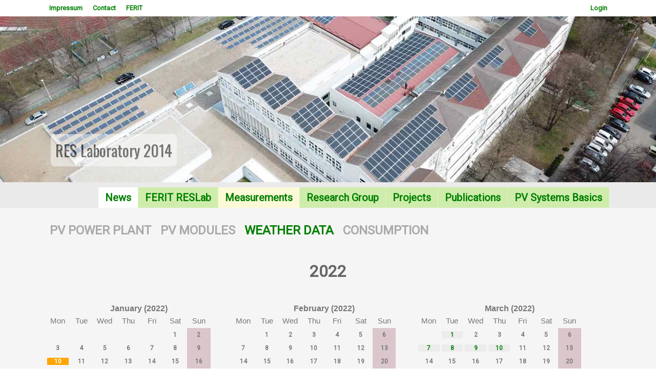

--- FILE ---
content_type: text/html; charset=UTF-8
request_url: https://reslab.ferit.hr/?weather&last=20220110
body_size: 14252
content:
<!DOCTYPE html PUBLIC "-//W3C//DTD XHTML 1.0 Strict//EN" "http://www.w3.org/TR/xhtml1/DTD/xhtml1-strict.dtd"> 
<html xmlns="http://www.w3.org/1999/xhtml" >
<head>
    <meta http-equiv="Content-Type" content="text/html; charset=utf-8" />

    <!-- font -->
    <link href='https://fonts.googleapis.com/css?family=Roboto&amp;subset=latin,latin-ext' 
    rel='stylesheet' type='text/css' />
    <meta name="viewport" content="width=device-width, initial-scale=1.0"/>
    <link rel="icon" href="png/favicon.ico" type="image/x-icon" />
    <!-- css -->
    <link rel="stylesheet" href="css.css" type="text/css" />
<script src="https://ajax.googleapis.com/ajax/libs/jquery/1.7.1/jquery.min.js" type="text/javascript"></script>
<script type="text/javascript" src="fancybox/jquery.fancybox-1.3.4.pack.js"></script>
<link rel="stylesheet" href="fancybox/jquery.fancybox-1.3.4.css" type="text/css" media="screen" /> 
	
<script type='text/javascript'>


$(document).ready(function() {
	$('#singleimage').fancybox();
});

$(document).ready(function(){
    var desnoHeight = $('#desno').height();
    var tekstHeight = $('#tekst1').height();    
    if(tekstHeight>desnoHeight){
    //alert("Visina kontejnera je: " + kontejnerHeight + " a visina desno je:" + desnoHeight);
    $('#desno').css("height", tekstHeight);
    }
     
});



$(document).ready(function() {
	
	$("a.grouped_elements2").fancybox({
		'transitionIn'	:	'elastic',
		'transitionOut'	:	'elastic',
		'speedIn'		:	600, 
		'speedOut'		:	200, 
		'overlayShow'	:	false
	});
	
});

function scrollToElement(selector, time, verticalOffset) {
    time = typeof(time) != 'undefined' ? time : 1000;
    verticalOffset = typeof(verticalOffset) != 'undefined' ? verticalOffset : 0;
    element = $(selector);
    offset = element.offset();
    offsetTop = offset.top + verticalOffset;
    $('html, body').animate({
        scrollTop: offsetTop
    }, time);
}


jQuery(function () {
    jQuery('.goToTop').click(function () {
                scrollToElement('.menu', 1200, -40);   
    })    
});


$(document).scroll(function () {
    var y = $(this).scrollTop();
    if (y > 600 ) {
        $('.goToTop').fadeIn();
        $('#selhours').fadeIn();        
    } else {
        $('.goToTop').fadeOut();
        $('#selhours').fadeOut();        
    } 
});


document.addEventListener("keyup",function(e){
   var key = e.which||e.keyCode;
   switch(key){
      //left arrow
      case 37:
   if (document.getElementById('prevLink')){      
         document.getElementById("prevLink").click();
      }
      break;
            
      //right arrow
      case 39:
   if (document.getElementById('nextLink')){      
         document.getElementById("nextLink").click();
     }
      break;
     
   }
});

</script> 
  
<title>Renewable Energy Lab Osijek</title>
</head>
<body><div id='menu2-contain'>
<div id='menu2-content'>
<div id='menu2'><a href='#' name='a'></a><ul class='menu2'><li><a href='?t=about#m'  >Impressum</a></li><li><a href='?t=contact#m'  >Contact</a></li><li><a href='http://ferit.hr' >FERIT</a></li><li style='float:right;'><a href='http://ferit.hr/new-login?r=reslab&q=weather&last=20220110' >Login</a></li></div></div></div><div id='menu-contain'><div id='menu-content'>
<div id='menu' style=''>
	<link rel="stylesheet" type="text/css" href="engine1/style.css" />
	<div id="wowslider-container1">
	<div class="ws_images"><ul>
<li>
<img src="data1/images/panorama10.jpg" alt="RES Laboratory 2021" 
title="RES Laboratory 2021" id="wows1_0"/>
</li>
</ul></div>
	<!--<div class="ws_shadow"></div>-->
	</div>
	<script type="text/javascript" src="engine1/wowslider.js"></script>
	<script type="text/javascript" src="engine1/script.php"></script>
		

<div id='glavniizbornik'><ul class='menu'><a href='#' name='m' style='float:left;width:100%;'></a><li class='sel'><a href='?news#m'  class='menu sel'>News</a></li><li class=''><a href='?t=4#m'  class='menu '>FERIT RESLab</a></li><li class=''><a href='?powerplant#m' style='background:#FCF9D7;' class='menu '>Measurements</a></li><li class=''><a href='?t=3#m'  class='menu '>Research Group</a></li><li class=''><a href='?t=2#m'  class='menu '>Projects</a></li><li class=''><a href='?t=5#m'  class='menu '>Publications</a></li><li class=''><a href='?t=1#m'  class='menu '>PV Systems Basics</a></li></ul></div></div></div></div><div id='sadrzaj-contain'><div id='sadrzaj-content'><div id='sadrzaj-content2'><h2 style='color:#aaa;margin-left:7px;'><a href='?powerplant=#v' style='color:#aaa !important;' name='v'>PV POWER PLANT</a>&nbsp;&nbsp;&nbsp;<a href='?measurements=#v' style='color:#aaa !important;' name='v'>PV MODULES</a>&nbsp;&nbsp;&nbsp;<a href='?weather=#v'  name='v'>WEATHER DATA</a>&nbsp;&nbsp;&nbsp;<a href='?cunsumption=#v' style='color:#aaa !important;' name='v'>CONSUMPTION</a>&nbsp;&nbsp;&nbsp;</h2><style>
a {text-decoration:none;}
.godina {float:left;width:100%;margin:0 2% 1% 0 ;}
.godina h2 {float:left;width:100%;text-align:center;color:#666;font-size:200%;padding:0;}
.godina-mjesec {float:left; width:32.9%; height:185px; padding:18px 0px 10px 0; font-family:arial; font-size:10px;}
.godina-tjedan {float:left; width:100%;font-size:16px;font-weight:bold;text-align:center;color:#777;}
.godina-dan {float:left; width:11.55%;  padding:6px 2px;}
.godina-dan.dani {text-align:center;font-size:15px;color:#777;}
.godina-dan a, .godina-dan b {display:block; width:100%; height:100%;text-align:center;font-size:12px;color:#777;}
.godina-dan a.danas {color:red;width:95%;height:95%;border:3px solid red;}
#tablica td {padding:1px 2px;}
</style><div class="godina"><h2>2022</h2><div border='0' class='godina-mjesec'><div class='godina-tjedan'><a class='anchor2' name='202201'></a>January (2022)</div><div class='godina-dan dani'>Mon</div><div class='godina-dan dani'>Tue</div><div class='godina-dan dani'>Wed</div><div class='godina-dan dani'>Thu</div><div class='godina-dan dani'>Fri</div><div class='godina-dan dani'>Sat</div><div class='godina-dan dani'>Sun</div><div class='godina-dan'></div><div class='godina-dan'></div><div class='godina-dan'></div><div class='godina-dan'></div><div class='godina-dan'></div><div class='godina-dan' style='' ><a href='?weather=20220101#v' style='' ><b style=' '>1</b></a></div><div class='godina-dan' style='background:#dbc6cc; ' ><a href='?weather=20220102#v' style='' ><b style=' '>2</b></a></div><div class='godina-dan' style='' ><a href='?weather=20220103#v' style='' ><b style=' '>3</b></a></div><div class='godina-dan' style='' ><a href='?weather=20220104#v' style='' ><b style=' '>4</b></a></div><div class='godina-dan' style='' ><a href='?weather=20220105#v' style='' ><b style=' '>5</b></a></div><div class='godina-dan' style='' ><a href='?weather=20220106#v' style='' ><b style=' '>6</b></a></div><div class='godina-dan' style='' ><a href='?weather=20220107#v' style='' ><b style=' '>7</b></a></div><div class='godina-dan' style='' ><a href='?weather=20220108#v' style='' ><b style=' '>8</b></a></div><div class='godina-dan' style='background:#dbc6cc; ' ><a href='?weather=20220109#v' style='' ><b style=' '>9</b></a></div><div class='godina-dan' style='' ><a href='?weather=20220110#v' style='' ><b style='background:orange;color:#fff; '>10</b></a></div><div class='godina-dan' style='' ><a href='?weather=20220111#v' style='' ><b style=' '>11</b></a></div><div class='godina-dan' style='' ><a href='?weather=20220112#v' style='' ><b style=' '>12</b></a></div><div class='godina-dan' style='' ><a href='?weather=20220113#v' style='' ><b style=' '>13</b></a></div><div class='godina-dan' style='' ><a href='?weather=20220114#v' style='' ><b style=' '>14</b></a></div><div class='godina-dan' style='' ><a href='?weather=20220115#v' style='' ><b style=' '>15</b></a></div><div class='godina-dan' style='background:#dbc6cc; ' ><a href='?weather=20220116#v' style='' ><b style=' '>16</b></a></div><div class='godina-dan' style='' ><a href='?weather=20220117#v' style='' ><b style=' '>17</b></a></div><div class='godina-dan' style='' ><a href='?weather=20220118#v' style='' ><b style=' '>18</b></a></div><div class='godina-dan' style='' ><a href='?weather=20220119#v' style='' ><b style=' '>19</b></a></div><div class='godina-dan' style='' ><a href='?weather=20220120#v' style='' ><b style=' '>20</b></a></div><div class='godina-dan' style='' ><a href='?weather=20220121#v' style='' ><b style=' '>21</b></a></div><div class='godina-dan' style='' ><a href='?weather=20220122#v' style='' ><b style=' '>22</b></a></div><div class='godina-dan' style='background:#dbc6cc; ' ><a href='?weather=20220123#v' style='' ><b style=' '>23</b></a></div><div class='godina-dan' style='' ><a href='?weather=20220124#v' style='' ><b style=' '>24</b></a></div><div class='godina-dan' style='' ><a href='?weather=20220125#v' style='' ><b style=' '>25</b></a></div><div class='godina-dan' style='' ><a href='?weather=20220126#v' style='' ><b style=' '>26</b></a></div><div class='godina-dan' style='' ><a href='?weather=20220127#v' style='' ><b style=' '>27</b></a></div><div class='godina-dan' style='' ><a href='?weather=20220128#v' style='' ><b style=' '>28</b></a></div><div class='godina-dan' style='' ><a href='?weather=20220129#v' style='' ><b style=' '>29</b></a></div><div class='godina-dan' style='background:#dbc6cc; ' ><a href='?weather=20220130#v' style='' ><b style=' '>30</b></a></div><div class='godina-dan' style='' ><a href='?weather=20220131#v' style='' ><b style=' '>31</b></a></div></div><div border='0' class='godina-mjesec'><div class='godina-tjedan'><a class='anchor2' name='202202'></a>February (2022)</div><div class='godina-dan dani'>Mon</div><div class='godina-dan dani'>Tue</div><div class='godina-dan dani'>Wed</div><div class='godina-dan dani'>Thu</div><div class='godina-dan dani'>Fri</div><div class='godina-dan dani'>Sat</div><div class='godina-dan dani'>Sun</div><div class='godina-dan'></div><div class='godina-dan' style='' ><a href='?weather=20220201#v' style='' ><b style=' '>1</b></a></div><div class='godina-dan' style='' ><a href='?weather=20220202#v' style='' ><b style=' '>2</b></a></div><div class='godina-dan' style='' ><a href='?weather=20220203#v' style='' ><b style=' '>3</b></a></div><div class='godina-dan' style='' ><a href='?weather=20220204#v' style='' ><b style=' '>4</b></a></div><div class='godina-dan' style='' ><a href='?weather=20220205#v' style='' ><b style=' '>5</b></a></div><div class='godina-dan' style='background:#dbc6cc; ' ><a href='?weather=20220206#v' style='' ><b style=' '>6</b></a></div><div class='godina-dan' style='' ><a href='?weather=20220207#v' style='' ><b style=' '>7</b></a></div><div class='godina-dan' style='' ><a href='?weather=20220208#v' style='' ><b style=' '>8</b></a></div><div class='godina-dan' style='' ><a href='?weather=20220209#v' style='' ><b style=' '>9</b></a></div><div class='godina-dan' style='' ><a href='?weather=20220210#v' style='' ><b style=' '>10</b></a></div><div class='godina-dan' style='' ><a href='?weather=20220211#v' style='' ><b style=' '>11</b></a></div><div class='godina-dan' style='' ><a href='?weather=20220212#v' style='' ><b style=' '>12</b></a></div><div class='godina-dan' style='background:#dbc6cc; ' ><a href='?weather=20220213#v' style='' ><b style=' '>13</b></a></div><div class='godina-dan' style='' ><a href='?weather=20220214#v' style='' ><b style=' '>14</b></a></div><div class='godina-dan' style='' ><a href='?weather=20220215#v' style='' ><b style=' '>15</b></a></div><div class='godina-dan' style='' ><a href='?weather=20220216#v' style='' ><b style=' '>16</b></a></div><div class='godina-dan' style='' ><a href='?weather=20220217#v' style='' ><b style=' '>17</b></a></div><div class='godina-dan' style='' ><a href='?weather=20220218#v' style='' ><b style=' '>18</b></a></div><div class='godina-dan' style='' ><a href='?weather=20220219#v' style='' ><b style=' '>19</b></a></div><div class='godina-dan' style='background:#dbc6cc; ' ><a href='?weather=20220220#v' style='' ><b style=' '>20</b></a></div><div class='godina-dan' style='' ><a href='?weather=20220221#v' style='' ><b style=' '>21</b></a></div><div class='godina-dan' style='' ><a href='?weather=20220222#v' style='' ><b style=' '>22</b></a></div><div class='godina-dan' style='' ><a href='?weather=20220223#v' style='' ><b style=' '>23</b></a></div><div class='godina-dan' style='' ><a href='?weather=20220224#v' style='' ><b style=' '>24</b></a></div><div class='godina-dan' style='' ><a href='?weather=20220225#v' style='' ><b style=' '>25</b></a></div><div class='godina-dan' style='' ><a href='?weather=20220226#v' style='' ><b style='background:#ececec;color:green; '>26</b></a></div><div class='godina-dan' style='background:#dbc6cc; ' ><a href='?weather=20220227#v' style='' ><b style=' '>27</b></a></div><div class='godina-dan' style='' ><a href='?weather=20220228#v' style='' ><b style='background:#ececec;color:green; '>28</b></a></div></div><div border='0' class='godina-mjesec'><div class='godina-tjedan'><a class='anchor2' name='202203'></a>March (2022)</div><div class='godina-dan dani'>Mon</div><div class='godina-dan dani'>Tue</div><div class='godina-dan dani'>Wed</div><div class='godina-dan dani'>Thu</div><div class='godina-dan dani'>Fri</div><div class='godina-dan dani'>Sat</div><div class='godina-dan dani'>Sun</div><div class='godina-dan'></div><div class='godina-dan' style='' ><a href='?weather=20220301#v' style='' ><b style='background:#ececec;color:green; '>1</b></a></div><div class='godina-dan' style='' ><a href='?weather=20220302#v' style='' ><b style=' '>2</b></a></div><div class='godina-dan' style='' ><a href='?weather=20220303#v' style='' ><b style=' '>3</b></a></div><div class='godina-dan' style='' ><a href='?weather=20220304#v' style='' ><b style=' '>4</b></a></div><div class='godina-dan' style='' ><a href='?weather=20220305#v' style='' ><b style=' '>5</b></a></div><div class='godina-dan' style='background:#dbc6cc; ' ><a href='?weather=20220306#v' style='' ><b style=' '>6</b></a></div><div class='godina-dan' style='' ><a href='?weather=20220307#v' style='' ><b style='background:#ececec;color:green; '>7</b></a></div><div class='godina-dan' style='' ><a href='?weather=20220308#v' style='' ><b style='background:#ececec;color:green; '>8</b></a></div><div class='godina-dan' style='' ><a href='?weather=20220309#v' style='' ><b style='background:#ececec;color:green; '>9</b></a></div><div class='godina-dan' style='' ><a href='?weather=20220310#v' style='' ><b style='background:#ececec;color:green; '>10</b></a></div><div class='godina-dan' style='' ><a href='?weather=20220311#v' style='' ><b style=' '>11</b></a></div><div class='godina-dan' style='' ><a href='?weather=20220312#v' style='' ><b style=' '>12</b></a></div><div class='godina-dan' style='background:#dbc6cc; ' ><a href='?weather=20220313#v' style='' ><b style=' '>13</b></a></div><div class='godina-dan' style='' ><a href='?weather=20220314#v' style='' ><b style=' '>14</b></a></div><div class='godina-dan' style='' ><a href='?weather=20220315#v' style='' ><b style=' '>15</b></a></div><div class='godina-dan' style='' ><a href='?weather=20220316#v' style='' ><b style=' '>16</b></a></div><div class='godina-dan' style='' ><a href='?weather=20220317#v' style='' ><b style=' '>17</b></a></div><div class='godina-dan' style='' ><a href='?weather=20220318#v' style='' ><b style=' '>18</b></a></div><div class='godina-dan' style='' ><a href='?weather=20220319#v' style='' ><b style=' '>19</b></a></div><div class='godina-dan' style='background:#dbc6cc; ' ><a href='?weather=20220320#v' style='' ><b style=' '>20</b></a></div><div class='godina-dan' style='' ><a href='?weather=20220321#v' style='' ><b style=' '>21</b></a></div><div class='godina-dan' style='' ><a href='?weather=20220322#v' style='' ><b style=' '>22</b></a></div><div class='godina-dan' style='' ><a href='?weather=20220323#v' style='' ><b style=' '>23</b></a></div><div class='godina-dan' style='' ><a href='?weather=20220324#v' style='' ><b style=' '>24</b></a></div><div class='godina-dan' style='' ><a href='?weather=20220325#v' style='' ><b style=' '>25</b></a></div><div class='godina-dan' style='' ><a href='?weather=20220326#v' style='' ><b style=' '>26</b></a></div><div class='godina-dan' style='background:#dbc6cc; ' ><a href='?weather=20220327#v' style='' ><b style=' '>27</b></a></div><div class='godina-dan' style='' ><a href='?weather=20220328#v' style='' ><b style='background:#ececec;color:green; '>28</b></a></div><div class='godina-dan' style='' ><a href='?weather=20220329#v' style='' ><b style='background:#ececec;color:green; '>29</b></a></div><div class='godina-dan' style='' ><a href='?weather=20220330#v' style='' ><b style='background:#ececec;color:green; '>30</b></a></div><div class='godina-dan' style='' ><a href='?weather=20220331#v' style='' ><b style=' '>31</b></a></div></div><div border='0' class='godina-mjesec'><div class='godina-tjedan'><a class='anchor2' name='202204'></a>April (2022)</div><div class='godina-dan dani'>Mon</div><div class='godina-dan dani'>Tue</div><div class='godina-dan dani'>Wed</div><div class='godina-dan dani'>Thu</div><div class='godina-dan dani'>Fri</div><div class='godina-dan dani'>Sat</div><div class='godina-dan dani'>Sun</div><div class='godina-dan'></div><div class='godina-dan'></div><div class='godina-dan'></div><div class='godina-dan'></div><div class='godina-dan' style='' ><a href='?weather=20220401#v' style='' ><b style='background:#ececec;color:green; '>1</b></a></div><div class='godina-dan' style='' ><a href='?weather=20220402#v' style='' ><b style='background:#ececec;color:green; '>2</b></a></div><div class='godina-dan' style='background:#dbc6cc; ' ><a href='?weather=20220403#v' style='' ><b style=' '>3</b></a></div><div class='godina-dan' style='' ><a href='?weather=20220404#v' style='' ><b style='background:#ececec;color:green; '>4</b></a></div><div class='godina-dan' style='' ><a href='?weather=20220405#v' style='' ><b style=' '>5</b></a></div><div class='godina-dan' style='' ><a href='?weather=20220406#v' style='' ><b style=' '>6</b></a></div><div class='godina-dan' style='' ><a href='?weather=20220407#v' style='' ><b style=' '>7</b></a></div><div class='godina-dan' style='' ><a href='?weather=20220408#v' style='' ><b style=' '>8</b></a></div><div class='godina-dan' style='' ><a href='?weather=20220409#v' style='' ><b style=' '>9</b></a></div><div class='godina-dan' style='background:#dbc6cc; ' ><a href='?weather=20220410#v' style='' ><b style=' '>10</b></a></div><div class='godina-dan' style='' ><a href='?weather=20220411#v' style='' ><b style=' '>11</b></a></div><div class='godina-dan' style='' ><a href='?weather=20220412#v' style='' ><b style=' '>12</b></a></div><div class='godina-dan' style='' ><a href='?weather=20220413#v' style='' ><b style=' '>13</b></a></div><div class='godina-dan' style='' ><a href='?weather=20220414#v' style='' ><b style=' '>14</b></a></div><div class='godina-dan' style='' ><a href='?weather=20220415#v' style='' ><b style=' '>15</b></a></div><div class='godina-dan' style='' ><a href='?weather=20220416#v' style='' ><b style=' '>16</b></a></div><div class='godina-dan' style='background:#dbc6cc; ' ><a href='?weather=20220417#v' style='' ><b style=' '>17</b></a></div><div class='godina-dan' style='' ><a href='?weather=20220418#v' style='' ><b style=' '>18</b></a></div><div class='godina-dan' style='' ><a href='?weather=20220419#v' style='' ><b style=' '>19</b></a></div><div class='godina-dan' style='' ><a href='?weather=20220420#v' style='' ><b style=' '>20</b></a></div><div class='godina-dan' style='' ><a href='?weather=20220421#v' style='' ><b style=' '>21</b></a></div><div class='godina-dan' style='' ><a href='?weather=20220422#v' style='' ><b style=' '>22</b></a></div><div class='godina-dan' style='' ><a href='?weather=20220423#v' style='' ><b style=' '>23</b></a></div><div class='godina-dan' style='background:#dbc6cc; ' ><a href='?weather=20220424#v' style='' ><b style=' '>24</b></a></div><div class='godina-dan' style='' ><a href='?weather=20220425#v' style='' ><b style='background:#ececec;color:green; '>25</b></a></div><div class='godina-dan' style='' ><a href='?weather=20220426#v' style='' ><b style='background:#ececec;color:green; '>26</b></a></div><div class='godina-dan' style='' ><a href='?weather=20220427#v' style='' ><b style=' '>27</b></a></div><div class='godina-dan' style='' ><a href='?weather=20220428#v' style='' ><b style=' '>28</b></a></div><div class='godina-dan' style='' ><a href='?weather=20220429#v' style='' ><b style=' '>29</b></a></div><div class='godina-dan' style='' ><a href='?weather=20220430#v' style='' ><b style=' '>30</b></a></div></div><div border='0' class='godina-mjesec'><div class='godina-tjedan'><a class='anchor2' name='202205'></a>May (2022)</div><div class='godina-dan dani'>Mon</div><div class='godina-dan dani'>Tue</div><div class='godina-dan dani'>Wed</div><div class='godina-dan dani'>Thu</div><div class='godina-dan dani'>Fri</div><div class='godina-dan dani'>Sat</div><div class='godina-dan dani'>Sun</div><div class='godina-dan'></div><div class='godina-dan'></div><div class='godina-dan'></div><div class='godina-dan'></div><div class='godina-dan'></div><div class='godina-dan'></div><div class='godina-dan' style='background:#dbc6cc; ' ><a href='?weather=20220501#v' style='' ><b style=' '>1</b></a></div><div class='godina-dan' style='' ><a href='?weather=20220502#v' style='' ><b style=' '>2</b></a></div><div class='godina-dan' style='' ><a href='?weather=20220503#v' style='' ><b style=' '>3</b></a></div><div class='godina-dan' style='' ><a href='?weather=20220504#v' style='' ><b style=' '>4</b></a></div><div class='godina-dan' style='' ><a href='?weather=20220505#v' style='' ><b style=' '>5</b></a></div><div class='godina-dan' style='' ><a href='?weather=20220506#v' style='' ><b style=' '>6</b></a></div><div class='godina-dan' style='' ><a href='?weather=20220507#v' style='' ><b style=' '>7</b></a></div><div class='godina-dan' style='background:#dbc6cc; ' ><a href='?weather=20220508#v' style='' ><b style=' '>8</b></a></div><div class='godina-dan' style='' ><a href='?weather=20220509#v' style='' ><b style=' '>9</b></a></div><div class='godina-dan' style='' ><a href='?weather=20220510#v' style='' ><b style=' '>10</b></a></div><div class='godina-dan' style='' ><a href='?weather=20220511#v' style='' ><b style=' '>11</b></a></div><div class='godina-dan' style='' ><a href='?weather=20220512#v' style='' ><b style=' '>12</b></a></div><div class='godina-dan' style='' ><a href='?weather=20220513#v' style='' ><b style=' '>13</b></a></div><div class='godina-dan' style='' ><a href='?weather=20220514#v' style='' ><b style=' '>14</b></a></div><div class='godina-dan' style='background:#dbc6cc; ' ><a href='?weather=20220515#v' style='' ><b style=' '>15</b></a></div><div class='godina-dan' style='' ><a href='?weather=20220516#v' style='' ><b style=' '>16</b></a></div><div class='godina-dan' style='' ><a href='?weather=20220517#v' style='' ><b style=' '>17</b></a></div><div class='godina-dan' style='' ><a href='?weather=20220518#v' style='' ><b style=' '>18</b></a></div><div class='godina-dan' style='' ><a href='?weather=20220519#v' style='' ><b style=' '>19</b></a></div><div class='godina-dan' style='' ><a href='?weather=20220520#v' style='' ><b style=' '>20</b></a></div><div class='godina-dan' style='' ><a href='?weather=20220521#v' style='' ><b style=' '>21</b></a></div><div class='godina-dan' style='background:#dbc6cc; ' ><a href='?weather=20220522#v' style='' ><b style=' '>22</b></a></div><div class='godina-dan' style='' ><a href='?weather=20220523#v' style='' ><b style=' '>23</b></a></div><div class='godina-dan' style='' ><a href='?weather=20220524#v' style='' ><b style=' '>24</b></a></div><div class='godina-dan' style='' ><a href='?weather=20220525#v' style='' ><b style=' '>25</b></a></div><div class='godina-dan' style='' ><a href='?weather=20220526#v' style='' ><b style=' '>26</b></a></div><div class='godina-dan' style='' ><a href='?weather=20220527#v' style='' ><b style='background:#ececec;color:green; '>27</b></a></div><div class='godina-dan' style='' ><a href='?weather=20220528#v' style='' ><b style='background:#ececec;color:green; '>28</b></a></div><div class='godina-dan' style='background:#dbc6cc; ' ><a href='?weather=20220529#v' style='' ><b style=' '>29</b></a></div><div class='godina-dan' style='' ><a href='?weather=20220530#v' style='' ><b style='background:#ececec;color:green; '>30</b></a></div><div class='godina-dan' style='' ><a href='?weather=20220531#v' style='' ><b style='background:#ececec;color:green; '>31</b></a></div></div><div border='0' class='godina-mjesec'><div class='godina-tjedan'><a class='anchor2' name='202206'></a>June (2022)</div><div class='godina-dan dani'>Mon</div><div class='godina-dan dani'>Tue</div><div class='godina-dan dani'>Wed</div><div class='godina-dan dani'>Thu</div><div class='godina-dan dani'>Fri</div><div class='godina-dan dani'>Sat</div><div class='godina-dan dani'>Sun</div><div class='godina-dan'></div><div class='godina-dan'></div><div class='godina-dan' style='' ><a href='?weather=20220601#v' style='' ><b style=' '>1</b></a></div><div class='godina-dan' style='' ><a href='?weather=20220602#v' style='' ><b style='background:#ececec;color:green; '>2</b></a></div><div class='godina-dan' style='' ><a href='?weather=20220603#v' style='' ><b style='background:#ececec;color:green; '>3</b></a></div><div class='godina-dan' style='' ><a href='?weather=20220604#v' style='' ><b style='background:#ececec;color:green; '>4</b></a></div><div class='godina-dan' style='background:#dbc6cc; ' ><a href='?weather=20220605#v' style='' ><b style='background:#ececec;color:green; '>5</b></a></div><div class='godina-dan' style='' ><a href='?weather=20220606#v' style='' ><b style='background:#ececec;color:green; '>6</b></a></div><div class='godina-dan' style='' ><a href='?weather=20220607#v' style='' ><b style=' '>7</b></a></div><div class='godina-dan' style='' ><a href='?weather=20220608#v' style='' ><b style='background:#ececec;color:green; '>8</b></a></div><div class='godina-dan' style='' ><a href='?weather=20220609#v' style='' ><b style='background:#ececec;color:green; '>9</b></a></div><div class='godina-dan' style='' ><a href='?weather=20220610#v' style='' ><b style='background:#ececec;color:green; '>10</b></a></div><div class='godina-dan' style='' ><a href='?weather=20220611#v' style='' ><b style=' '>11</b></a></div><div class='godina-dan' style='background:#dbc6cc; ' ><a href='?weather=20220612#v' style='' ><b style='background:#ececec;color:green; '>12</b></a></div><div class='godina-dan' style='' ><a href='?weather=20220613#v' style='' ><b style='background:#ececec;color:green; '>13</b></a></div><div class='godina-dan' style='' ><a href='?weather=20220614#v' style='' ><b style='background:#ececec;color:green; '>14</b></a></div><div class='godina-dan' style='' ><a href='?weather=20220615#v' style='' ><b style='background:#ececec;color:green; '>15</b></a></div><div class='godina-dan' style='' ><a href='?weather=20220616#v' style='' ><b style='background:#ececec;color:green; '>16</b></a></div><div class='godina-dan' style='' ><a href='?weather=20220617#v' style='' ><b style='background:#ececec;color:green; '>17</b></a></div><div class='godina-dan' style='' ><a href='?weather=20220618#v' style='' ><b style=' '>18</b></a></div><div class='godina-dan' style='background:#dbc6cc; ' ><a href='?weather=20220619#v' style='' ><b style='background:#ececec;color:green; '>19</b></a></div><div class='godina-dan' style='' ><a href='?weather=20220620#v' style='' ><b style='background:#ececec;color:green; '>20</b></a></div><div class='godina-dan' style='' ><a href='?weather=20220621#v' style='' ><b style='background:#ececec;color:green; '>21</b></a></div><div class='godina-dan' style='' ><a href='?weather=20220622#v' style='' ><b style=' '>22</b></a></div><div class='godina-dan' style='' ><a href='?weather=20220623#v' style='' ><b style='background:#ececec;color:green; '>23</b></a></div><div class='godina-dan' style='' ><a href='?weather=20220624#v' style='' ><b style='background:#ececec;color:green; '>24</b></a></div><div class='godina-dan' style='' ><a href='?weather=20220625#v' style='' ><b style=' '>25</b></a></div><div class='godina-dan' style='background:#dbc6cc; ' ><a href='?weather=20220626#v' style='' ><b style='background:#ececec;color:green; '>26</b></a></div><div class='godina-dan' style='' ><a href='?weather=20220627#v' style='' ><b style=' '>27</b></a></div><div class='godina-dan' style='' ><a href='?weather=20220628#v' style='' ><b style=' '>28</b></a></div><div class='godina-dan' style='' ><a href='?weather=20220629#v' style='' ><b style=' '>29</b></a></div><div class='godina-dan' style='' ><a href='?weather=20220630#v' style='' ><b style=' '>30</b></a></div></div><div border='0' class='godina-mjesec'><div class='godina-tjedan'><a class='anchor2' name='202207'></a>July (2022)</div><div class='godina-dan dani'>Mon</div><div class='godina-dan dani'>Tue</div><div class='godina-dan dani'>Wed</div><div class='godina-dan dani'>Thu</div><div class='godina-dan dani'>Fri</div><div class='godina-dan dani'>Sat</div><div class='godina-dan dani'>Sun</div><div class='godina-dan'></div><div class='godina-dan'></div><div class='godina-dan'></div><div class='godina-dan'></div><div class='godina-dan' style='' ><a href='?weather=20220701#v' style='' ><b style=' '>1</b></a></div><div class='godina-dan' style='' ><a href='?weather=20220702#v' style='' ><b style=' '>2</b></a></div><div class='godina-dan' style='background:#dbc6cc; ' ><a href='?weather=20220703#v' style='' ><b style=' '>3</b></a></div><div class='godina-dan' style='' ><a href='?weather=20220704#v' style='' ><b style=' '>4</b></a></div><div class='godina-dan' style='' ><a href='?weather=20220705#v' style='' ><b style=' '>5</b></a></div><div class='godina-dan' style='' ><a href='?weather=20220706#v' style='' ><b style=' '>6</b></a></div><div class='godina-dan' style='' ><a href='?weather=20220707#v' style='' ><b style=' '>7</b></a></div><div class='godina-dan' style='' ><a href='?weather=20220708#v' style='' ><b style=' '>8</b></a></div><div class='godina-dan' style='' ><a href='?weather=20220709#v' style='' ><b style=' '>9</b></a></div><div class='godina-dan' style='background:#dbc6cc; ' ><a href='?weather=20220710#v' style='' ><b style=' '>10</b></a></div><div class='godina-dan' style='' ><a href='?weather=20220711#v' style='' ><b style=' '>11</b></a></div><div class='godina-dan' style='' ><a href='?weather=20220712#v' style='' ><b style=' '>12</b></a></div><div class='godina-dan' style='' ><a href='?weather=20220713#v' style='' ><b style=' '>13</b></a></div><div class='godina-dan' style='' ><a href='?weather=20220714#v' style='' ><b style=' '>14</b></a></div><div class='godina-dan' style='' ><a href='?weather=20220715#v' style='' ><b style=' '>15</b></a></div><div class='godina-dan' style='' ><a href='?weather=20220716#v' style='' ><b style=' '>16</b></a></div><div class='godina-dan' style='background:#dbc6cc; ' ><a href='?weather=20220717#v' style='' ><b style=' '>17</b></a></div><div class='godina-dan' style='' ><a href='?weather=20220718#v' style='' ><b style=' '>18</b></a></div><div class='godina-dan' style='' ><a href='?weather=20220719#v' style='' ><b style=' '>19</b></a></div><div class='godina-dan' style='' ><a href='?weather=20220720#v' style='' ><b style=' '>20</b></a></div><div class='godina-dan' style='' ><a href='?weather=20220721#v' style='' ><b style=' '>21</b></a></div><div class='godina-dan' style='' ><a href='?weather=20220722#v' style='' ><b style=' '>22</b></a></div><div class='godina-dan' style='' ><a href='?weather=20220723#v' style='' ><b style=' '>23</b></a></div><div class='godina-dan' style='background:#dbc6cc; ' ><a href='?weather=20220724#v' style='' ><b style=' '>24</b></a></div><div class='godina-dan' style='' ><a href='?weather=20220725#v' style='' ><b style=' '>25</b></a></div><div class='godina-dan' style='' ><a href='?weather=20220726#v' style='' ><b style=' '>26</b></a></div><div class='godina-dan' style='' ><a href='?weather=20220727#v' style='' ><b style=' '>27</b></a></div><div class='godina-dan' style='' ><a href='?weather=20220728#v' style='' ><b style=' '>28</b></a></div><div class='godina-dan' style='' ><a href='?weather=20220729#v' style='' ><b style=' '>29</b></a></div><div class='godina-dan' style='' ><a href='?weather=20220730#v' style='' ><b style=' '>30</b></a></div><div class='godina-dan' style='background:#dbc6cc; ' ><a href='?weather=20220731#v' style='' ><b style=' '>31</b></a></div></div><div border='0' class='godina-mjesec'><div class='godina-tjedan'><a class='anchor2' name='202208'></a>August (2022)</div><div class='godina-dan dani'>Mon</div><div class='godina-dan dani'>Tue</div><div class='godina-dan dani'>Wed</div><div class='godina-dan dani'>Thu</div><div class='godina-dan dani'>Fri</div><div class='godina-dan dani'>Sat</div><div class='godina-dan dani'>Sun</div><div class='godina-dan' style='' ><a href='?weather=20220801#v' style='' ><b style=' '>1</b></a></div><div class='godina-dan' style='' ><a href='?weather=20220802#v' style='' ><b style=' '>2</b></a></div><div class='godina-dan' style='' ><a href='?weather=20220803#v' style='' ><b style=' '>3</b></a></div><div class='godina-dan' style='' ><a href='?weather=20220804#v' style='' ><b style=' '>4</b></a></div><div class='godina-dan' style='' ><a href='?weather=20220805#v' style='' ><b style=' '>5</b></a></div><div class='godina-dan' style='' ><a href='?weather=20220806#v' style='' ><b style=' '>6</b></a></div><div class='godina-dan' style='background:#dbc6cc; ' ><a href='?weather=20220807#v' style='' ><b style=' '>7</b></a></div><div class='godina-dan' style='' ><a href='?weather=20220808#v' style='' ><b style=' '>8</b></a></div><div class='godina-dan' style='' ><a href='?weather=20220809#v' style='' ><b style=' '>9</b></a></div><div class='godina-dan' style='' ><a href='?weather=20220810#v' style='' ><b style=' '>10</b></a></div><div class='godina-dan' style='' ><a href='?weather=20220811#v' style='' ><b style=' '>11</b></a></div><div class='godina-dan' style='' ><a href='?weather=20220812#v' style='' ><b style=' '>12</b></a></div><div class='godina-dan' style='' ><a href='?weather=20220813#v' style='' ><b style=' '>13</b></a></div><div class='godina-dan' style='background:#dbc6cc; ' ><a href='?weather=20220814#v' style='' ><b style=' '>14</b></a></div><div class='godina-dan' style='' ><a href='?weather=20220815#v' style='' ><b style=' '>15</b></a></div><div class='godina-dan' style='' ><a href='?weather=20220816#v' style='' ><b style=' '>16</b></a></div><div class='godina-dan' style='' ><a href='?weather=20220817#v' style='' ><b style=' '>17</b></a></div><div class='godina-dan' style='' ><a href='?weather=20220818#v' style='' ><b style=' '>18</b></a></div><div class='godina-dan' style='' ><a href='?weather=20220819#v' style='' ><b style=' '>19</b></a></div><div class='godina-dan' style='' ><a href='?weather=20220820#v' style='' ><b style=' '>20</b></a></div><div class='godina-dan' style='background:#dbc6cc; ' ><a href='?weather=20220821#v' style='' ><b style=' '>21</b></a></div><div class='godina-dan' style='' ><a href='?weather=20220822#v' style='' ><b style=' '>22</b></a></div><div class='godina-dan' style='' ><a href='?weather=20220823#v' style='' ><b style=' '>23</b></a></div><div class='godina-dan' style='' ><a href='?weather=20220824#v' style='' ><b style=' '>24</b></a></div><div class='godina-dan' style='' ><a href='?weather=20220825#v' style='' ><b style=' '>25</b></a></div><div class='godina-dan' style='' ><a href='?weather=20220826#v' style='' ><b style=' '>26</b></a></div><div class='godina-dan' style='' ><a href='?weather=20220827#v' style='' ><b style=' '>27</b></a></div><div class='godina-dan' style='background:#dbc6cc; ' ><a href='?weather=20220828#v' style='' ><b style=' '>28</b></a></div><div class='godina-dan' style='' ><a href='?weather=20220829#v' style='' ><b style=' '>29</b></a></div><div class='godina-dan' style='' ><a href='?weather=20220830#v' style='' ><b style=' '>30</b></a></div><div class='godina-dan' style='' ><a href='?weather=20220831#v' style='' ><b style=' '>31</b></a></div></div><div border='0' class='godina-mjesec'><div class='godina-tjedan'><a class='anchor2' name='202209'></a>September (2022)</div><div class='godina-dan dani'>Mon</div><div class='godina-dan dani'>Tue</div><div class='godina-dan dani'>Wed</div><div class='godina-dan dani'>Thu</div><div class='godina-dan dani'>Fri</div><div class='godina-dan dani'>Sat</div><div class='godina-dan dani'>Sun</div><div class='godina-dan'></div><div class='godina-dan'></div><div class='godina-dan'></div><div class='godina-dan' style='' ><a href='?weather=20220901#v' style='' ><b style=' '>1</b></a></div><div class='godina-dan' style='' ><a href='?weather=20220902#v' style='' ><b style=' '>2</b></a></div><div class='godina-dan' style='' ><a href='?weather=20220903#v' style='' ><b style=' '>3</b></a></div><div class='godina-dan' style='background:#dbc6cc; ' ><a href='?weather=20220904#v' style='' ><b style=' '>4</b></a></div><div class='godina-dan' style='' ><a href='?weather=20220905#v' style='' ><b style=' '>5</b></a></div><div class='godina-dan' style='' ><a href='?weather=20220906#v' style='' ><b style=' '>6</b></a></div><div class='godina-dan' style='' ><a href='?weather=20220907#v' style='' ><b style=' '>7</b></a></div><div class='godina-dan' style='' ><a href='?weather=20220908#v' style='' ><b style=' '>8</b></a></div><div class='godina-dan' style='' ><a href='?weather=20220909#v' style='' ><b style=' '>9</b></a></div><div class='godina-dan' style='' ><a href='?weather=20220910#v' style='' ><b style='background:#ececec;color:green; '>10</b></a></div><div class='godina-dan' style='background:#dbc6cc; ' ><a href='?weather=20220911#v' style='' ><b style='background:#ececec;color:green; '>11</b></a></div><div class='godina-dan' style='' ><a href='?weather=20220912#v' style='' ><b style=' '>12</b></a></div><div class='godina-dan' style='' ><a href='?weather=20220913#v' style='' ><b style='background:#ececec;color:green; '>13</b></a></div><div class='godina-dan' style='' ><a href='?weather=20220914#v' style='' ><b style=' '>14</b></a></div><div class='godina-dan' style='' ><a href='?weather=20220915#v' style='' ><b style=' '>15</b></a></div><div class='godina-dan' style='' ><a href='?weather=20220916#v' style='' ><b style=' '>16</b></a></div><div class='godina-dan' style='' ><a href='?weather=20220917#v' style='' ><b style=' '>17</b></a></div><div class='godina-dan' style='background:#dbc6cc; ' ><a href='?weather=20220918#v' style='' ><b style=' '>18</b></a></div><div class='godina-dan' style='' ><a href='?weather=20220919#v' style='' ><b style='background:#ececec;color:green; '>19</b></a></div><div class='godina-dan' style='' ><a href='?weather=20220920#v' style='' ><b style='background:#ececec;color:green; '>20</b></a></div><div class='godina-dan' style='' ><a href='?weather=20220921#v' style='' ><b style=' '>21</b></a></div><div class='godina-dan' style='' ><a href='?weather=20220922#v' style='' ><b style='background:#ececec;color:green; '>22</b></a></div><div class='godina-dan' style='' ><a href='?weather=20220923#v' style='' ><b style='background:#ececec;color:green; '>23</b></a></div><div class='godina-dan' style='' ><a href='?weather=20220924#v' style='' ><b style=' '>24</b></a></div><div class='godina-dan' style='background:#dbc6cc; ' ><a href='?weather=20220925#v' style='' ><b style='background:#ececec;color:green; '>25</b></a></div><div class='godina-dan' style='' ><a href='?weather=20220926#v' style='' ><b style='background:#ececec;color:green; '>26</b></a></div><div class='godina-dan' style='' ><a href='?weather=20220927#v' style='' ><b style='background:#ececec;color:green; '>27</b></a></div><div class='godina-dan' style='' ><a href='?weather=20220928#v' style='' ><b style=' '>28</b></a></div><div class='godina-dan' style='' ><a href='?weather=20220929#v' style='' ><b style='background:#ececec;color:green; '>29</b></a></div><div class='godina-dan' style='' ><a href='?weather=20220930#v' style='' ><b style='background:#ececec;color:green; '>30</b></a></div></div><div border='0' class='godina-mjesec'><div class='godina-tjedan'><a class='anchor2' name='202210'></a>October (2022)</div><div class='godina-dan dani'>Mon</div><div class='godina-dan dani'>Tue</div><div class='godina-dan dani'>Wed</div><div class='godina-dan dani'>Thu</div><div class='godina-dan dani'>Fri</div><div class='godina-dan dani'>Sat</div><div class='godina-dan dani'>Sun</div><div class='godina-dan'></div><div class='godina-dan'></div><div class='godina-dan'></div><div class='godina-dan'></div><div class='godina-dan'></div><div class='godina-dan' style='' ><a href='?weather=20221001#v' style='' ><b style='background:#ececec;color:green; '>1</b></a></div><div class='godina-dan' style='background:#dbc6cc; ' ><a href='?weather=20221002#v' style='' ><b style=' '>2</b></a></div><div class='godina-dan' style='' ><a href='?weather=20221003#v' style='' ><b style='background:#ececec;color:green; '>3</b></a></div><div class='godina-dan' style='' ><a href='?weather=20221004#v' style='' ><b style=' '>4</b></a></div><div class='godina-dan' style='' ><a href='?weather=20221005#v' style='' ><b style=' '>5</b></a></div><div class='godina-dan' style='' ><a href='?weather=20221006#v' style='' ><b style=' '>6</b></a></div><div class='godina-dan' style='' ><a href='?weather=20221007#v' style='' ><b style=' '>7</b></a></div><div class='godina-dan' style='' ><a href='?weather=20221008#v' style='' ><b style=' '>8</b></a></div><div class='godina-dan' style='background:#dbc6cc; ' ><a href='?weather=20221009#v' style='' ><b style=' '>9</b></a></div><div class='godina-dan' style='' ><a href='?weather=20221010#v' style='' ><b style=' '>10</b></a></div><div class='godina-dan' style='' ><a href='?weather=20221011#v' style='' ><b style=' '>11</b></a></div><div class='godina-dan' style='' ><a href='?weather=20221012#v' style='' ><b style=' '>12</b></a></div><div class='godina-dan' style='' ><a href='?weather=20221013#v' style='' ><b style=' '>13</b></a></div><div class='godina-dan' style='' ><a href='?weather=20221014#v' style='' ><b style=' '>14</b></a></div><div class='godina-dan' style='' ><a href='?weather=20221015#v' style='' ><b style=' '>15</b></a></div><div class='godina-dan' style='background:#dbc6cc; ' ><a href='?weather=20221016#v' style='' ><b style=' '>16</b></a></div><div class='godina-dan' style='' ><a href='?weather=20221017#v' style='' ><b style=' '>17</b></a></div><div class='godina-dan' style='' ><a href='?weather=20221018#v' style='' ><b style=' '>18</b></a></div><div class='godina-dan' style='' ><a href='?weather=20221019#v' style='' ><b style=' '>19</b></a></div><div class='godina-dan' style='' ><a href='?weather=20221020#v' style='' ><b style=' '>20</b></a></div><div class='godina-dan' style='' ><a href='?weather=20221021#v' style='' ><b style=' '>21</b></a></div><div class='godina-dan' style='' ><a href='?weather=20221022#v' style='' ><b style=' '>22</b></a></div><div class='godina-dan' style='background:#dbc6cc; ' ><a href='?weather=20221023#v' style='' ><b style=' '>23</b></a></div><div class='godina-dan' style='' ><a href='?weather=20221024#v' style='' ><b style=' '>24</b></a></div><div class='godina-dan' style='' ><a href='?weather=20221025#v' style='' ><b style=' '>25</b></a></div><div class='godina-dan' style='' ><a href='?weather=20221026#v' style='' ><b style=' '>26</b></a></div><div class='godina-dan' style='' ><a href='?weather=20221027#v' style='' ><b style=' '>27</b></a></div><div class='godina-dan' style='' ><a href='?weather=20221028#v' style='' ><b style=' '>28</b></a></div><div class='godina-dan' style='' ><a href='?weather=20221029#v' style='' ><b style=' '>29</b></a></div><div class='godina-dan' style='background:#dbc6cc; ' ><a href='?weather=20221030#v' style='' ><b style=' '>30</b></a></div><div class='godina-dan' style='' ><a href='?weather=20221031#v' style='' ><b style=' '>31</b></a></div></div><div border='0' class='godina-mjesec'><div class='godina-tjedan'><a class='anchor2' name='202211'></a>November (2022)</div><div class='godina-dan dani'>Mon</div><div class='godina-dan dani'>Tue</div><div class='godina-dan dani'>Wed</div><div class='godina-dan dani'>Thu</div><div class='godina-dan dani'>Fri</div><div class='godina-dan dani'>Sat</div><div class='godina-dan dani'>Sun</div><div class='godina-dan'></div><div class='godina-dan' style='' ><a href='?weather=20221101#v' style='' ><b style=' '>1</b></a></div><div class='godina-dan' style='' ><a href='?weather=20221102#v' style='' ><b style=' '>2</b></a></div><div class='godina-dan' style='' ><a href='?weather=20221103#v' style='' ><b style=' '>3</b></a></div><div class='godina-dan' style='' ><a href='?weather=20221104#v' style='' ><b style=' '>4</b></a></div><div class='godina-dan' style='' ><a href='?weather=20221105#v' style='' ><b style=' '>5</b></a></div><div class='godina-dan' style='background:#dbc6cc; ' ><a href='?weather=20221106#v' style='' ><b style=' '>6</b></a></div><div class='godina-dan' style='' ><a href='?weather=20221107#v' style='' ><b style=' '>7</b></a></div><div class='godina-dan' style='' ><a href='?weather=20221108#v' style='' ><b style=' '>8</b></a></div><div class='godina-dan' style='' ><a href='?weather=20221109#v' style='' ><b style=' '>9</b></a></div><div class='godina-dan' style='' ><a href='?weather=20221110#v' style='' ><b style=' '>10</b></a></div><div class='godina-dan' style='' ><a href='?weather=20221111#v' style='' ><b style=' '>11</b></a></div><div class='godina-dan' style='' ><a href='?weather=20221112#v' style='' ><b style=' '>12</b></a></div><div class='godina-dan' style='background:#dbc6cc; ' ><a href='?weather=20221113#v' style='' ><b style=' '>13</b></a></div><div class='godina-dan' style='' ><a href='?weather=20221114#v' style='' ><b style=' '>14</b></a></div><div class='godina-dan' style='' ><a href='?weather=20221115#v' style='' ><b style=' '>15</b></a></div><div class='godina-dan' style='' ><a href='?weather=20221116#v' style='' ><b style=' '>16</b></a></div><div class='godina-dan' style='' ><a href='?weather=20221117#v' style='' ><b style=' '>17</b></a></div><div class='godina-dan' style='' ><a href='?weather=20221118#v' style='' ><b style=' '>18</b></a></div><div class='godina-dan' style='' ><a href='?weather=20221119#v' style='' ><b style=' '>19</b></a></div><div class='godina-dan' style='background:#dbc6cc; ' ><a href='?weather=20221120#v' style='' ><b style=' '>20</b></a></div><div class='godina-dan' style='' ><a href='?weather=20221121#v' style='' ><b style=' '>21</b></a></div><div class='godina-dan' style='' ><a href='?weather=20221122#v' style='' ><b style=' '>22</b></a></div><div class='godina-dan' style='' ><a href='?weather=20221123#v' style='' ><b style=' '>23</b></a></div><div class='godina-dan' style='' ><a href='?weather=20221124#v' style='' ><b style=' '>24</b></a></div><div class='godina-dan' style='' ><a href='?weather=20221125#v' style='' ><b style=' '>25</b></a></div><div class='godina-dan' style='' ><a href='?weather=20221126#v' style='' ><b style=' '>26</b></a></div><div class='godina-dan' style='background:#dbc6cc; ' ><a href='?weather=20221127#v' style='' ><b style=' '>27</b></a></div><div class='godina-dan' style='' ><a href='?weather=20221128#v' style='' ><b style=' '>28</b></a></div><div class='godina-dan' style='' ><a href='?weather=20221129#v' style='' ><b style=' '>29</b></a></div><div class='godina-dan' style='' ><a href='?weather=20221130#v' style='' ><b style=' '>30</b></a></div></div><div border='0' class='godina-mjesec'><div class='godina-tjedan'><a class='anchor2' name='202212'></a>December (2022)</div><div class='godina-dan dani'>Mon</div><div class='godina-dan dani'>Tue</div><div class='godina-dan dani'>Wed</div><div class='godina-dan dani'>Thu</div><div class='godina-dan dani'>Fri</div><div class='godina-dan dani'>Sat</div><div class='godina-dan dani'>Sun</div><div class='godina-dan'></div><div class='godina-dan'></div><div class='godina-dan'></div><div class='godina-dan' style='' ><a href='?weather=20221201#v' style='' ><b style=' '>1</b></a></div><div class='godina-dan' style='' ><a href='?weather=20221202#v' style='' ><b style=' '>2</b></a></div><div class='godina-dan' style='' ><a href='?weather=20221203#v' style='' ><b style=' '>3</b></a></div><div class='godina-dan' style='background:#dbc6cc; ' ><a href='?weather=20221204#v' style='' ><b style=' '>4</b></a></div><div class='godina-dan' style='' ><a href='?weather=20221205#v' style='' ><b style=' '>5</b></a></div><div class='godina-dan' style='' ><a href='?weather=20221206#v' style='' ><b style='background:#ececec;color:green; '>6</b></a></div><div class='godina-dan' style='' ><a href='?weather=20221207#v' style='' ><b style=' '>7</b></a></div><div class='godina-dan' style='' ><a href='?weather=20221208#v' style='' ><b style='background:#ececec;color:green; '>8</b></a></div><div class='godina-dan' style='' ><a href='?weather=20221209#v' style='' ><b style='background:#ececec;color:green; '>9</b></a></div><div class='godina-dan' style='' ><a href='?weather=20221210#v' style='' ><b style=' '>10</b></a></div><div class='godina-dan' style='background:#dbc6cc; ' ><a href='?weather=20221211#v' style='' ><b style=' '>11</b></a></div><div class='godina-dan' style='' ><a href='?weather=20221212#v' style='' ><b style=' '>12</b></a></div><div class='godina-dan' style='' ><a href='?weather=20221213#v' style='' ><b style=' '>13</b></a></div><div class='godina-dan' style='' ><a href='?weather=20221214#v' style='' ><b style=' '>14</b></a></div><div class='godina-dan' style='' ><a href='?weather=20221215#v' style='' ><b style=' '>15</b></a></div><div class='godina-dan' style='' ><a href='?weather=20221216#v' style='' ><b style=' '>16</b></a></div><div class='godina-dan' style='' ><a href='?weather=20221217#v' style='' ><b style=' '>17</b></a></div><div class='godina-dan' style='background:#dbc6cc; ' ><a href='?weather=20221218#v' style='' ><b style=' '>18</b></a></div><div class='godina-dan' style='' ><a href='?weather=20221219#v' style='' ><b style=' '>19</b></a></div><div class='godina-dan' style='' ><a href='?weather=20221220#v' style='' ><b style=' '>20</b></a></div><div class='godina-dan' style='' ><a href='?weather=20221221#v' style='' ><b style=' '>21</b></a></div><div class='godina-dan' style='' ><a href='?weather=20221222#v' style='' ><b style=' '>22</b></a></div><div class='godina-dan' style='' ><a href='?weather=20221223#v' style='' ><b style=' '>23</b></a></div><div class='godina-dan' style='' ><a href='?weather=20221224#v' style='' ><b style=' '>24</b></a></div><div class='godina-dan' style='background:#dbc6cc; ' ><a href='?weather=20221225#v' style='' ><b style=' '>25</b></a></div><div class='godina-dan' style='' ><a href='?weather=20221226#v' style='' ><b style=' '>26</b></a></div><div class='godina-dan' style='' ><a href='?weather=20221227#v' style='' ><b style=' '>27</b></a></div><div class='godina-dan' style='' ><a href='?weather=20221228#v' style='' ><b style=' '>28</b></a></div><div class='godina-dan' style='' ><a href='?weather=20221229#v' style='' ><b style=' '>29</b></a></div><div class='godina-dan' style='' ><a href='?weather=20221230#v' style='' ><b style=' '>30</b></a></div><div class='godina-dan' style='' ><a href='?weather=20221231#v' style='' ><b style=' '>31</b></a></div></div></div><div class="godina"><h2>2021</h2><div border='0' class='godina-mjesec'><div class='godina-tjedan'><a class='anchor2' name='202101'></a>January (2021)</div><div class='godina-dan dani'>Mon</div><div class='godina-dan dani'>Tue</div><div class='godina-dan dani'>Wed</div><div class='godina-dan dani'>Thu</div><div class='godina-dan dani'>Fri</div><div class='godina-dan dani'>Sat</div><div class='godina-dan dani'>Sun</div><div class='godina-dan'></div><div class='godina-dan'></div><div class='godina-dan'></div><div class='godina-dan'></div><div class='godina-dan' style='' ><a href='?weather=20210101#v' style='' ><b style='background:#ececec;color:green; '>1</b></a></div><div class='godina-dan' style='' ><a href='?weather=20210102#v' style='' ><b style='background:#ececec;color:green; '>2</b></a></div><div class='godina-dan' style='background:#dbc6cc; ' ><a href='?weather=20210103#v' style='' ><b style='background:#ececec;color:green; '>3</b></a></div><div class='godina-dan' style='' ><a href='?weather=20210104#v' style='' ><b style='background:#ececec;color:green; '>4</b></a></div><div class='godina-dan' style='' ><a href='?weather=20210105#v' style='' ><b style='background:#ececec;color:green; '>5</b></a></div><div class='godina-dan' style='' ><a href='?weather=20210106#v' style='' ><b style='background:#ececec;color:green; '>6</b></a></div><div class='godina-dan' style='' ><a href='?weather=20210107#v' style='' ><b style='background:#ececec;color:green; '>7</b></a></div><div class='godina-dan' style='' ><a href='?weather=20210108#v' style='' ><b style='background:#ececec;color:green; '>8</b></a></div><div class='godina-dan' style='' ><a href='?weather=20210109#v' style='' ><b style='background:#ececec;color:green; '>9</b></a></div><div class='godina-dan' style='background:#dbc6cc; ' ><a href='?weather=20210110#v' style='' ><b style='background:#ececec;color:green; '>10</b></a></div><div class='godina-dan' style='' ><a href='?weather=20210111#v' style='' ><b style='background:#ececec;color:green; '>11</b></a></div><div class='godina-dan' style='' ><a href='?weather=20210112#v' style='' ><b style='background:#ececec;color:green; '>12</b></a></div><div class='godina-dan' style='' ><a href='?weather=20210113#v' style='' ><b style='background:#ececec;color:green; '>13</b></a></div><div class='godina-dan' style='' ><a href='?weather=20210114#v' style='' ><b style='background:#ececec;color:green; '>14</b></a></div><div class='godina-dan' style='' ><a href='?weather=20210115#v' style='' ><b style='background:#ececec;color:green; '>15</b></a></div><div class='godina-dan' style='' ><a href='?weather=20210116#v' style='' ><b style='background:#ececec;color:green; '>16</b></a></div><div class='godina-dan' style='background:#dbc6cc; ' ><a href='?weather=20210117#v' style='' ><b style='background:#ececec;color:green; '>17</b></a></div><div class='godina-dan' style='' ><a href='?weather=20210118#v' style='' ><b style='background:#ececec;color:green; '>18</b></a></div><div class='godina-dan' style='' ><a href='?weather=20210119#v' style='' ><b style='background:#ececec;color:green; '>19</b></a></div><div class='godina-dan' style='' ><a href='?weather=20210120#v' style='' ><b style='background:#ececec;color:green; '>20</b></a></div><div class='godina-dan' style='' ><a href='?weather=20210121#v' style='' ><b style='background:#ececec;color:green; '>21</b></a></div><div class='godina-dan' style='' ><a href='?weather=20210122#v' style='' ><b style='background:#ececec;color:green; '>22</b></a></div><div class='godina-dan' style='' ><a href='?weather=20210123#v' style='' ><b style='background:#ececec;color:green; '>23</b></a></div><div class='godina-dan' style='background:#dbc6cc; ' ><a href='?weather=20210124#v' style='' ><b style='background:#ececec;color:green; '>24</b></a></div><div class='godina-dan' style='' ><a href='?weather=20210125#v' style='' ><b style='background:#ececec;color:green; '>25</b></a></div><div class='godina-dan' style='' ><a href='?weather=20210126#v' style='' ><b style='background:#ececec;color:green; '>26</b></a></div><div class='godina-dan' style='' ><a href='?weather=20210127#v' style='' ><b style='background:#ececec;color:green; '>27</b></a></div><div class='godina-dan' style='' ><a href='?weather=20210128#v' style='' ><b style='background:#ececec;color:green; '>28</b></a></div><div class='godina-dan' style='' ><a href='?weather=20210129#v' style='' ><b style='background:#ececec;color:green; '>29</b></a></div><div class='godina-dan' style='' ><a href='?weather=20210130#v' style='' ><b style='background:#ececec;color:green; '>30</b></a></div><div class='godina-dan' style='background:#dbc6cc; ' ><a href='?weather=20210131#v' style='' ><b style='background:#ececec;color:green; '>31</b></a></div></div><div border='0' class='godina-mjesec'><div class='godina-tjedan'><a class='anchor2' name='202102'></a>February (2021)</div><div class='godina-dan dani'>Mon</div><div class='godina-dan dani'>Tue</div><div class='godina-dan dani'>Wed</div><div class='godina-dan dani'>Thu</div><div class='godina-dan dani'>Fri</div><div class='godina-dan dani'>Sat</div><div class='godina-dan dani'>Sun</div><div class='godina-dan' style='' ><a href='?weather=20210201#v' style='' ><b style='background:#ececec;color:green; '>1</b></a></div><div class='godina-dan' style='' ><a href='?weather=20210202#v' style='' ><b style='background:#ececec;color:green; '>2</b></a></div><div class='godina-dan' style='' ><a href='?weather=20210203#v' style='' ><b style='background:#ececec;color:green; '>3</b></a></div><div class='godina-dan' style='' ><a href='?weather=20210204#v' style='' ><b style='background:#ececec;color:green; '>4</b></a></div><div class='godina-dan' style='' ><a href='?weather=20210205#v' style='' ><b style='background:#ececec;color:green; '>5</b></a></div><div class='godina-dan' style='' ><a href='?weather=20210206#v' style='' ><b style='background:#ececec;color:green; '>6</b></a></div><div class='godina-dan' style='background:#dbc6cc; ' ><a href='?weather=20210207#v' style='' ><b style='background:#ececec;color:green; '>7</b></a></div><div class='godina-dan' style='' ><a href='?weather=20210208#v' style='' ><b style='background:#ececec;color:green; '>8</b></a></div><div class='godina-dan' style='' ><a href='?weather=20210209#v' style='' ><b style='background:#ececec;color:green; '>9</b></a></div><div class='godina-dan' style='' ><a href='?weather=20210210#v' style='' ><b style='background:#ececec;color:green; '>10</b></a></div><div class='godina-dan' style='' ><a href='?weather=20210211#v' style='' ><b style='background:#ececec;color:green; '>11</b></a></div><div class='godina-dan' style='' ><a href='?weather=20210212#v' style='' ><b style='background:#ececec;color:green; '>12</b></a></div><div class='godina-dan' style='' ><a href='?weather=20210213#v' style='' ><b style='background:#ececec;color:green; '>13</b></a></div><div class='godina-dan' style='background:#dbc6cc; ' ><a href='?weather=20210214#v' style='' ><b style='background:#ececec;color:green; '>14</b></a></div><div class='godina-dan' style='' ><a href='?weather=20210215#v' style='' ><b style='background:#ececec;color:green; '>15</b></a></div><div class='godina-dan' style='' ><a href='?weather=20210216#v' style='' ><b style='background:#ececec;color:green; '>16</b></a></div><div class='godina-dan' style='' ><a href='?weather=20210217#v' style='' ><b style='background:#ececec;color:green; '>17</b></a></div><div class='godina-dan' style='' ><a href='?weather=20210218#v' style='' ><b style='background:#ececec;color:green; '>18</b></a></div><div class='godina-dan' style='' ><a href='?weather=20210219#v' style='' ><b style='background:#ececec;color:green; '>19</b></a></div><div class='godina-dan' style='' ><a href='?weather=20210220#v' style='' ><b style='background:#ececec;color:green; '>20</b></a></div><div class='godina-dan' style='background:#dbc6cc; ' ><a href='?weather=20210221#v' style='' ><b style='background:#ececec;color:green; '>21</b></a></div><div class='godina-dan' style='' ><a href='?weather=20210222#v' style='' ><b style='background:#ececec;color:green; '>22</b></a></div><div class='godina-dan' style='' ><a href='?weather=20210223#v' style='' ><b style='background:#ececec;color:green; '>23</b></a></div><div class='godina-dan' style='' ><a href='?weather=20210224#v' style='' ><b style='background:#ececec;color:green; '>24</b></a></div><div class='godina-dan' style='' ><a href='?weather=20210225#v' style='' ><b style='background:#ececec;color:green; '>25</b></a></div><div class='godina-dan' style='' ><a href='?weather=20210226#v' style='' ><b style='background:#ececec;color:green; '>26</b></a></div><div class='godina-dan' style='' ><a href='?weather=20210227#v' style='' ><b style='background:#ececec;color:green; '>27</b></a></div><div class='godina-dan' style='background:#dbc6cc; ' ><a href='?weather=20210228#v' style='' ><b style='background:#ececec;color:green; '>28</b></a></div></div><div border='0' class='godina-mjesec'><div class='godina-tjedan'><a class='anchor2' name='202103'></a>March (2021)</div><div class='godina-dan dani'>Mon</div><div class='godina-dan dani'>Tue</div><div class='godina-dan dani'>Wed</div><div class='godina-dan dani'>Thu</div><div class='godina-dan dani'>Fri</div><div class='godina-dan dani'>Sat</div><div class='godina-dan dani'>Sun</div><div class='godina-dan' style='' ><a href='?weather=20210301#v' style='' ><b style='background:#ececec;color:green; '>1</b></a></div><div class='godina-dan' style='' ><a href='?weather=20210302#v' style='' ><b style='background:#ececec;color:green; '>2</b></a></div><div class='godina-dan' style='' ><a href='?weather=20210303#v' style='' ><b style='background:#ececec;color:green; '>3</b></a></div><div class='godina-dan' style='' ><a href='?weather=20210304#v' style='' ><b style='background:#ececec;color:green; '>4</b></a></div><div class='godina-dan' style='' ><a href='?weather=20210305#v' style='' ><b style='background:#ececec;color:green; '>5</b></a></div><div class='godina-dan' style='' ><a href='?weather=20210306#v' style='' ><b style='background:#ececec;color:green; '>6</b></a></div><div class='godina-dan' style='background:#dbc6cc; ' ><a href='?weather=20210307#v' style='' ><b style='background:#ececec;color:green; '>7</b></a></div><div class='godina-dan' style='' ><a href='?weather=20210308#v' style='' ><b style='background:#ececec;color:green; '>8</b></a></div><div class='godina-dan' style='' ><a href='?weather=20210309#v' style='' ><b style='background:#ececec;color:green; '>9</b></a></div><div class='godina-dan' style='' ><a href='?weather=20210310#v' style='' ><b style='background:#ececec;color:green; '>10</b></a></div><div class='godina-dan' style='' ><a href='?weather=20210311#v' style='' ><b style='background:#ececec;color:green; '>11</b></a></div><div class='godina-dan' style='' ><a href='?weather=20210312#v' style='' ><b style='background:#ececec;color:green; '>12</b></a></div><div class='godina-dan' style='' ><a href='?weather=20210313#v' style='' ><b style='background:#ececec;color:green; '>13</b></a></div><div class='godina-dan' style='background:#dbc6cc; ' ><a href='?weather=20210314#v' style='' ><b style='background:#ececec;color:green; '>14</b></a></div><div class='godina-dan' style='' ><a href='?weather=20210315#v' style='' ><b style='background:#ececec;color:green; '>15</b></a></div><div class='godina-dan' style='' ><a href='?weather=20210316#v' style='' ><b style='background:#ececec;color:green; '>16</b></a></div><div class='godina-dan' style='' ><a href='?weather=20210317#v' style='' ><b style='background:#ececec;color:green; '>17</b></a></div><div class='godina-dan' style='' ><a href='?weather=20210318#v' style='' ><b style='background:#ececec;color:green; '>18</b></a></div><div class='godina-dan' style='' ><a href='?weather=20210319#v' style='' ><b style='background:#ececec;color:green; '>19</b></a></div><div class='godina-dan' style='' ><a href='?weather=20210320#v' style='' ><b style='background:#ececec;color:green; '>20</b></a></div><div class='godina-dan' style='background:#dbc6cc; ' ><a href='?weather=20210321#v' style='' ><b style='background:#ececec;color:green; '>21</b></a></div><div class='godina-dan' style='' ><a href='?weather=20210322#v' style='' ><b style='background:#ececec;color:green; '>22</b></a></div><div class='godina-dan' style='' ><a href='?weather=20210323#v' style='' ><b style='background:#ececec;color:green; '>23</b></a></div><div class='godina-dan' style='' ><a href='?weather=20210324#v' style='' ><b style='background:#ececec;color:green; '>24</b></a></div><div class='godina-dan' style='' ><a href='?weather=20210325#v' style='' ><b style='background:#ececec;color:green; '>25</b></a></div><div class='godina-dan' style='' ><a href='?weather=20210326#v' style='' ><b style='background:#ececec;color:green; '>26</b></a></div><div class='godina-dan' style='' ><a href='?weather=20210327#v' style='' ><b style='background:#ececec;color:green; '>27</b></a></div><div class='godina-dan' style='background:#dbc6cc; ' ><a href='?weather=20210328#v' style='' ><b style='background:#ececec;color:green; '>28</b></a></div><div class='godina-dan' style='' ><a href='?weather=20210329#v' style='' ><b style='background:#ececec;color:green; '>29</b></a></div><div class='godina-dan' style='' ><a href='?weather=20210330#v' style='' ><b style='background:#ececec;color:green; '>30</b></a></div><div class='godina-dan' style='' ><a href='?weather=20210331#v' style='' ><b style='background:#ececec;color:green; '>31</b></a></div></div><div border='0' class='godina-mjesec'><div class='godina-tjedan'><a class='anchor2' name='202104'></a>April (2021)</div><div class='godina-dan dani'>Mon</div><div class='godina-dan dani'>Tue</div><div class='godina-dan dani'>Wed</div><div class='godina-dan dani'>Thu</div><div class='godina-dan dani'>Fri</div><div class='godina-dan dani'>Sat</div><div class='godina-dan dani'>Sun</div><div class='godina-dan'></div><div class='godina-dan'></div><div class='godina-dan'></div><div class='godina-dan' style='' ><a href='?weather=20210401#v' style='' ><b style='background:#ececec;color:green; '>1</b></a></div><div class='godina-dan' style='' ><a href='?weather=20210402#v' style='' ><b style='background:#ececec;color:green; '>2</b></a></div><div class='godina-dan' style='' ><a href='?weather=20210403#v' style='' ><b style='background:#ececec;color:green; '>3</b></a></div><div class='godina-dan' style='background:#dbc6cc; ' ><a href='?weather=20210404#v' style='' ><b style='background:#ececec;color:green; '>4</b></a></div><div class='godina-dan' style='' ><a href='?weather=20210405#v' style='' ><b style='background:#ececec;color:green; '>5</b></a></div><div class='godina-dan' style='' ><a href='?weather=20210406#v' style='' ><b style='background:#ececec;color:green; '>6</b></a></div><div class='godina-dan' style='' ><a href='?weather=20210407#v' style='' ><b style='background:#ececec;color:green; '>7</b></a></div><div class='godina-dan' style='' ><a href='?weather=20210408#v' style='' ><b style='background:#ececec;color:green; '>8</b></a></div><div class='godina-dan' style='' ><a href='?weather=20210409#v' style='' ><b style='background:#ececec;color:green; '>9</b></a></div><div class='godina-dan' style='' ><a href='?weather=20210410#v' style='' ><b style='background:#ececec;color:green; '>10</b></a></div><div class='godina-dan' style='background:#dbc6cc; ' ><a href='?weather=20210411#v' style='' ><b style='background:#ececec;color:green; '>11</b></a></div><div class='godina-dan' style='' ><a href='?weather=20210412#v' style='' ><b style='background:#ececec;color:green; '>12</b></a></div><div class='godina-dan' style='' ><a href='?weather=20210413#v' style='' ><b style='background:#ececec;color:green; '>13</b></a></div><div class='godina-dan' style='' ><a href='?weather=20210414#v' style='' ><b style='background:#ececec;color:green; '>14</b></a></div><div class='godina-dan' style='' ><a href='?weather=20210415#v' style='' ><b style='background:#ececec;color:green; '>15</b></a></div><div class='godina-dan' style='' ><a href='?weather=20210416#v' style='' ><b style='background:#ececec;color:green; '>16</b></a></div><div class='godina-dan' style='' ><a href='?weather=20210417#v' style='' ><b style='background:#ececec;color:green; '>17</b></a></div><div class='godina-dan' style='background:#dbc6cc; ' ><a href='?weather=20210418#v' style='' ><b style='background:#ececec;color:green; '>18</b></a></div><div class='godina-dan' style='' ><a href='?weather=20210419#v' style='' ><b style='background:#ececec;color:green; '>19</b></a></div><div class='godina-dan' style='' ><a href='?weather=20210420#v' style='' ><b style='background:#ececec;color:green; '>20</b></a></div><div class='godina-dan' style='' ><a href='?weather=20210421#v' style='' ><b style='background:#ececec;color:green; '>21</b></a></div><div class='godina-dan' style='' ><a href='?weather=20210422#v' style='' ><b style='background:#ececec;color:green; '>22</b></a></div><div class='godina-dan' style='' ><a href='?weather=20210423#v' style='' ><b style='background:#ececec;color:green; '>23</b></a></div><div class='godina-dan' style='' ><a href='?weather=20210424#v' style='' ><b style='background:#ececec;color:green; '>24</b></a></div><div class='godina-dan' style='background:#dbc6cc; ' ><a href='?weather=20210425#v' style='' ><b style='background:#ececec;color:green; '>25</b></a></div><div class='godina-dan' style='' ><a href='?weather=20210426#v' style='' ><b style='background:#ececec;color:green; '>26</b></a></div><div class='godina-dan' style='' ><a href='?weather=20210427#v' style='' ><b style='background:#ececec;color:green; '>27</b></a></div><div class='godina-dan' style='' ><a href='?weather=20210428#v' style='' ><b style='background:#ececec;color:green; '>28</b></a></div><div class='godina-dan' style='' ><a href='?weather=20210429#v' style='' ><b style='background:#ececec;color:green; '>29</b></a></div><div class='godina-dan' style='' ><a href='?weather=20210430#v' style='' ><b style='background:#ececec;color:green; '>30</b></a></div></div><div border='0' class='godina-mjesec'><div class='godina-tjedan'><a class='anchor2' name='202105'></a>May (2021)</div><div class='godina-dan dani'>Mon</div><div class='godina-dan dani'>Tue</div><div class='godina-dan dani'>Wed</div><div class='godina-dan dani'>Thu</div><div class='godina-dan dani'>Fri</div><div class='godina-dan dani'>Sat</div><div class='godina-dan dani'>Sun</div><div class='godina-dan'></div><div class='godina-dan'></div><div class='godina-dan'></div><div class='godina-dan'></div><div class='godina-dan'></div><div class='godina-dan' style='' ><a href='?weather=20210501#v' style='' ><b style='background:#ececec;color:green; '>1</b></a></div><div class='godina-dan' style='background:#dbc6cc; ' ><a href='?weather=20210502#v' style='' ><b style='background:#ececec;color:green; '>2</b></a></div><div class='godina-dan' style='' ><a href='?weather=20210503#v' style='' ><b style='background:#ececec;color:green; '>3</b></a></div><div class='godina-dan' style='' ><a href='?weather=20210504#v' style='' ><b style='background:#ececec;color:green; '>4</b></a></div><div class='godina-dan' style='' ><a href='?weather=20210505#v' style='' ><b style='background:#ececec;color:green; '>5</b></a></div><div class='godina-dan' style='' ><a href='?weather=20210506#v' style='' ><b style='background:#ececec;color:green; '>6</b></a></div><div class='godina-dan' style='' ><a href='?weather=20210507#v' style='' ><b style='background:#ececec;color:green; '>7</b></a></div><div class='godina-dan' style='' ><a href='?weather=20210508#v' style='' ><b style='background:#ececec;color:green; '>8</b></a></div><div class='godina-dan' style='background:#dbc6cc; ' ><a href='?weather=20210509#v' style='' ><b style='background:#ececec;color:green; '>9</b></a></div><div class='godina-dan' style='' ><a href='?weather=20210510#v' style='' ><b style='background:#ececec;color:green; '>10</b></a></div><div class='godina-dan' style='' ><a href='?weather=20210511#v' style='' ><b style='background:#ececec;color:green; '>11</b></a></div><div class='godina-dan' style='' ><a href='?weather=20210512#v' style='' ><b style='background:#ececec;color:green; '>12</b></a></div><div class='godina-dan' style='' ><a href='?weather=20210513#v' style='' ><b style='background:#ececec;color:green; '>13</b></a></div><div class='godina-dan' style='' ><a href='?weather=20210514#v' style='' ><b style='background:#ececec;color:green; '>14</b></a></div><div class='godina-dan' style='' ><a href='?weather=20210515#v' style='' ><b style='background:#ececec;color:green; '>15</b></a></div><div class='godina-dan' style='background:#dbc6cc; ' ><a href='?weather=20210516#v' style='' ><b style='background:#ececec;color:green; '>16</b></a></div><div class='godina-dan' style='' ><a href='?weather=20210517#v' style='' ><b style='background:#ececec;color:green; '>17</b></a></div><div class='godina-dan' style='' ><a href='?weather=20210518#v' style='' ><b style='background:#ececec;color:green; '>18</b></a></div><div class='godina-dan' style='' ><a href='?weather=20210519#v' style='' ><b style='background:#ececec;color:green; '>19</b></a></div><div class='godina-dan' style='' ><a href='?weather=20210520#v' style='' ><b style='background:#ececec;color:green; '>20</b></a></div><div class='godina-dan' style='' ><a href='?weather=20210521#v' style='' ><b style='background:#ececec;color:green; '>21</b></a></div><div class='godina-dan' style='' ><a href='?weather=20210522#v' style='' ><b style='background:#ececec;color:green; '>22</b></a></div><div class='godina-dan' style='background:#dbc6cc; ' ><a href='?weather=20210523#v' style='' ><b style='background:#ececec;color:green; '>23</b></a></div><div class='godina-dan' style='' ><a href='?weather=20210524#v' style='' ><b style='background:#ececec;color:green; '>24</b></a></div><div class='godina-dan' style='' ><a href='?weather=20210525#v' style='' ><b style='background:#ececec;color:green; '>25</b></a></div><div class='godina-dan' style='' ><a href='?weather=20210526#v' style='' ><b style='background:#ececec;color:green; '>26</b></a></div><div class='godina-dan' style='' ><a href='?weather=20210527#v' style='' ><b style='background:#ececec;color:green; '>27</b></a></div><div class='godina-dan' style='' ><a href='?weather=20210528#v' style='' ><b style='background:#ececec;color:green; '>28</b></a></div><div class='godina-dan' style='' ><a href='?weather=20210529#v' style='' ><b style='background:#ececec;color:green; '>29</b></a></div><div class='godina-dan' style='background:#dbc6cc; ' ><a href='?weather=20210530#v' style='' ><b style='background:#ececec;color:green; '>30</b></a></div><div class='godina-dan' style='' ><a href='?weather=20210531#v' style='' ><b style='background:#ececec;color:green; '>31</b></a></div></div><div border='0' class='godina-mjesec'><div class='godina-tjedan'><a class='anchor2' name='202106'></a>June (2021)</div><div class='godina-dan dani'>Mon</div><div class='godina-dan dani'>Tue</div><div class='godina-dan dani'>Wed</div><div class='godina-dan dani'>Thu</div><div class='godina-dan dani'>Fri</div><div class='godina-dan dani'>Sat</div><div class='godina-dan dani'>Sun</div><div class='godina-dan'></div><div class='godina-dan' style='' ><a href='?weather=20210601#v' style='' ><b style='background:#ececec;color:green; '>1</b></a></div><div class='godina-dan' style='' ><a href='?weather=20210602#v' style='' ><b style='background:#ececec;color:green; '>2</b></a></div><div class='godina-dan' style='' ><a href='?weather=20210603#v' style='' ><b style='background:#ececec;color:green; '>3</b></a></div><div class='godina-dan' style='' ><a href='?weather=20210604#v' style='' ><b style='background:#ececec;color:green; '>4</b></a></div><div class='godina-dan' style='' ><a href='?weather=20210605#v' style='' ><b style='background:#ececec;color:green; '>5</b></a></div><div class='godina-dan' style='background:#dbc6cc; ' ><a href='?weather=20210606#v' style='' ><b style='background:#ececec;color:green; '>6</b></a></div><div class='godina-dan' style='' ><a href='?weather=20210607#v' style='' ><b style='background:#ececec;color:green; '>7</b></a></div><div class='godina-dan' style='' ><a href='?weather=20210608#v' style='' ><b style='background:#ececec;color:green; '>8</b></a></div><div class='godina-dan' style='' ><a href='?weather=20210609#v' style='' ><b style='background:#ececec;color:green; '>9</b></a></div><div class='godina-dan' style='' ><a href='?weather=20210610#v' style='' ><b style='background:#ececec;color:green; '>10</b></a></div><div class='godina-dan' style='' ><a href='?weather=20210611#v' style='' ><b style='background:#ececec;color:green; '>11</b></a></div><div class='godina-dan' style='' ><a href='?weather=20210612#v' style='' ><b style='background:#ececec;color:green; '>12</b></a></div><div class='godina-dan' style='background:#dbc6cc; ' ><a href='?weather=20210613#v' style='' ><b style='background:#ececec;color:green; '>13</b></a></div><div class='godina-dan' style='' ><a href='?weather=20210614#v' style='' ><b style='background:#ececec;color:green; '>14</b></a></div><div class='godina-dan' style='' ><a href='?weather=20210615#v' style='' ><b style='background:#ececec;color:green; '>15</b></a></div><div class='godina-dan' style='' ><a href='?weather=20210616#v' style='' ><b style='background:#ececec;color:green; '>16</b></a></div><div class='godina-dan' style='' ><a href='?weather=20210617#v' style='' ><b style='background:#ececec;color:green; '>17</b></a></div><div class='godina-dan' style='' ><a href='?weather=20210618#v' style='' ><b style='background:#ececec;color:green; '>18</b></a></div><div class='godina-dan' style='' ><a href='?weather=20210619#v' style='' ><b style='background:#ececec;color:green; '>19</b></a></div><div class='godina-dan' style='background:#dbc6cc; ' ><a href='?weather=20210620#v' style='' ><b style='background:#ececec;color:green; '>20</b></a></div><div class='godina-dan' style='' ><a href='?weather=20210621#v' style='' ><b style='background:#ececec;color:green; '>21</b></a></div><div class='godina-dan' style='' ><a href='?weather=20210622#v' style='' ><b style='background:#ececec;color:green; '>22</b></a></div><div class='godina-dan' style='' ><a href='?weather=20210623#v' style='' ><b style='background:#ececec;color:green; '>23</b></a></div><div class='godina-dan' style='' ><a href='?weather=20210624#v' style='' ><b style='background:#ececec;color:green; '>24</b></a></div><div class='godina-dan' style='' ><a href='?weather=20210625#v' style='' ><b style='background:#ececec;color:green; '>25</b></a></div><div class='godina-dan' style='' ><a href='?weather=20210626#v' style='' ><b style='background:#ececec;color:green; '>26</b></a></div><div class='godina-dan' style='background:#dbc6cc; ' ><a href='?weather=20210627#v' style='' ><b style='background:#ececec;color:green; '>27</b></a></div><div class='godina-dan' style='' ><a href='?weather=20210628#v' style='' ><b style='background:#ececec;color:green; '>28</b></a></div><div class='godina-dan' style='' ><a href='?weather=20210629#v' style='' ><b style='background:#ececec;color:green; '>29</b></a></div><div class='godina-dan' style='' ><a href='?weather=20210630#v' style='' ><b style='background:#ececec;color:green; '>30</b></a></div></div><div border='0' class='godina-mjesec'><div class='godina-tjedan'><a class='anchor2' name='202107'></a>July (2021)</div><div class='godina-dan dani'>Mon</div><div class='godina-dan dani'>Tue</div><div class='godina-dan dani'>Wed</div><div class='godina-dan dani'>Thu</div><div class='godina-dan dani'>Fri</div><div class='godina-dan dani'>Sat</div><div class='godina-dan dani'>Sun</div><div class='godina-dan'></div><div class='godina-dan'></div><div class='godina-dan'></div><div class='godina-dan' style='' ><a href='?weather=20210701#v' style='' ><b style='background:#ececec;color:green; '>1</b></a></div><div class='godina-dan' style='' ><a href='?weather=20210702#v' style='' ><b style='background:#ececec;color:green; '>2</b></a></div><div class='godina-dan' style='' ><a href='?weather=20210703#v' style='' ><b style='background:#ececec;color:green; '>3</b></a></div><div class='godina-dan' style='background:#dbc6cc; ' ><a href='?weather=20210704#v' style='' ><b style='background:#ececec;color:green; '>4</b></a></div><div class='godina-dan' style='' ><a href='?weather=20210705#v' style='' ><b style='background:#ececec;color:green; '>5</b></a></div><div class='godina-dan' style='' ><a href='?weather=20210706#v' style='' ><b style='background:#ececec;color:green; '>6</b></a></div><div class='godina-dan' style='' ><a href='?weather=20210707#v' style='' ><b style='background:#ececec;color:green; '>7</b></a></div><div class='godina-dan' style='' ><a href='?weather=20210708#v' style='' ><b style='background:#ececec;color:green; '>8</b></a></div><div class='godina-dan' style='' ><a href='?weather=20210709#v' style='' ><b style='background:#ececec;color:green; '>9</b></a></div><div class='godina-dan' style='' ><a href='?weather=20210710#v' style='' ><b style='background:#ececec;color:green; '>10</b></a></div><div class='godina-dan' style='background:#dbc6cc; ' ><a href='?weather=20210711#v' style='' ><b style='background:#ececec;color:green; '>11</b></a></div><div class='godina-dan' style='' ><a href='?weather=20210712#v' style='' ><b style='background:#ececec;color:green; '>12</b></a></div><div class='godina-dan' style='' ><a href='?weather=20210713#v' style='' ><b style='background:#ececec;color:green; '>13</b></a></div><div class='godina-dan' style='' ><a href='?weather=20210714#v' style='' ><b style='background:#ececec;color:green; '>14</b></a></div><div class='godina-dan' style='' ><a href='?weather=20210715#v' style='' ><b style='background:#ececec;color:green; '>15</b></a></div><div class='godina-dan' style='' ><a href='?weather=20210716#v' style='' ><b style='background:#ececec;color:green; '>16</b></a></div><div class='godina-dan' style='' ><a href='?weather=20210717#v' style='' ><b style='background:#ececec;color:green; '>17</b></a></div><div class='godina-dan' style='background:#dbc6cc; ' ><a href='?weather=20210718#v' style='' ><b style='background:#ececec;color:green; '>18</b></a></div><div class='godina-dan' style='' ><a href='?weather=20210719#v' style='' ><b style='background:#ececec;color:green; '>19</b></a></div><div class='godina-dan' style='' ><a href='?weather=20210720#v' style='' ><b style='background:#ececec;color:green; '>20</b></a></div><div class='godina-dan' style='' ><a href='?weather=20210721#v' style='' ><b style='background:#ececec;color:green; '>21</b></a></div><div class='godina-dan' style='' ><a href='?weather=20210722#v' style='' ><b style='background:#ececec;color:green; '>22</b></a></div><div class='godina-dan' style='' ><a href='?weather=20210723#v' style='' ><b style='background:#ececec;color:green; '>23</b></a></div><div class='godina-dan' style='' ><a href='?weather=20210724#v' style='' ><b style='background:#ececec;color:green; '>24</b></a></div><div class='godina-dan' style='background:#dbc6cc; ' ><a href='?weather=20210725#v' style='' ><b style='background:#ececec;color:green; '>25</b></a></div><div class='godina-dan' style='' ><a href='?weather=20210726#v' style='' ><b style='background:#ececec;color:green; '>26</b></a></div><div class='godina-dan' style='' ><a href='?weather=20210727#v' style='' ><b style='background:#ececec;color:green; '>27</b></a></div><div class='godina-dan' style='' ><a href='?weather=20210728#v' style='' ><b style='background:#ececec;color:green; '>28</b></a></div><div class='godina-dan' style='' ><a href='?weather=20210729#v' style='' ><b style='background:#ececec;color:green; '>29</b></a></div><div class='godina-dan' style='' ><a href='?weather=20210730#v' style='' ><b style='background:#ececec;color:green; '>30</b></a></div><div class='godina-dan' style='' ><a href='?weather=20210731#v' style='' ><b style='background:#ececec;color:green; '>31</b></a></div></div><div border='0' class='godina-mjesec'><div class='godina-tjedan'><a class='anchor2' name='202108'></a>August (2021)</div><div class='godina-dan dani'>Mon</div><div class='godina-dan dani'>Tue</div><div class='godina-dan dani'>Wed</div><div class='godina-dan dani'>Thu</div><div class='godina-dan dani'>Fri</div><div class='godina-dan dani'>Sat</div><div class='godina-dan dani'>Sun</div><div class='godina-dan'></div><div class='godina-dan'></div><div class='godina-dan'></div><div class='godina-dan'></div><div class='godina-dan'></div><div class='godina-dan'></div><div class='godina-dan' style='background:#dbc6cc; ' ><a href='?weather=20210801#v' style='' ><b style='background:#ececec;color:green; '>1</b></a></div><div class='godina-dan' style='' ><a href='?weather=20210802#v' style='' ><b style='background:#ececec;color:green; '>2</b></a></div><div class='godina-dan' style='' ><a href='?weather=20210803#v' style='' ><b style='background:#ececec;color:green; '>3</b></a></div><div class='godina-dan' style='' ><a href='?weather=20210804#v' style='' ><b style='background:#ececec;color:green; '>4</b></a></div><div class='godina-dan' style='' ><a href='?weather=20210805#v' style='' ><b style='background:#ececec;color:green; '>5</b></a></div><div class='godina-dan' style='' ><a href='?weather=20210806#v' style='' ><b style='background:#ececec;color:green; '>6</b></a></div><div class='godina-dan' style='' ><a href='?weather=20210807#v' style='' ><b style='background:#ececec;color:green; '>7</b></a></div><div class='godina-dan' style='background:#dbc6cc; ' ><a href='?weather=20210808#v' style='' ><b style='background:#ececec;color:green; '>8</b></a></div><div class='godina-dan' style='' ><a href='?weather=20210809#v' style='' ><b style='background:#ececec;color:green; '>9</b></a></div><div class='godina-dan' style='' ><a href='?weather=20210810#v' style='' ><b style=' '>10</b></a></div><div class='godina-dan' style='' ><a href='?weather=20210811#v' style='' ><b style='background:#ececec;color:green; '>11</b></a></div><div class='godina-dan' style='' ><a href='?weather=20210812#v' style='' ><b style=' '>12</b></a></div><div class='godina-dan' style='' ><a href='?weather=20210813#v' style='' ><b style='background:#ececec;color:green; '>13</b></a></div><div class='godina-dan' style='' ><a href='?weather=20210814#v' style='' ><b style='background:#ececec;color:green; '>14</b></a></div><div class='godina-dan' style='background:#dbc6cc; ' ><a href='?weather=20210815#v' style='' ><b style=' '>15</b></a></div><div class='godina-dan' style='' ><a href='?weather=20210816#v' style='' ><b style='background:#ececec;color:green; '>16</b></a></div><div class='godina-dan' style='' ><a href='?weather=20210817#v' style='' ><b style='background:#ececec;color:green; '>17</b></a></div><div class='godina-dan' style='' ><a href='?weather=20210818#v' style='' ><b style=' '>18</b></a></div><div class='godina-dan' style='' ><a href='?weather=20210819#v' style='' ><b style=' '>19</b></a></div><div class='godina-dan' style='' ><a href='?weather=20210820#v' style='' ><b style=' '>20</b></a></div><div class='godina-dan' style='' ><a href='?weather=20210821#v' style='' ><b style=' '>21</b></a></div><div class='godina-dan' style='background:#dbc6cc; ' ><a href='?weather=20210822#v' style='' ><b style=' '>22</b></a></div><div class='godina-dan' style='' ><a href='?weather=20210823#v' style='' ><b style=' '>23</b></a></div><div class='godina-dan' style='' ><a href='?weather=20210824#v' style='' ><b style=' '>24</b></a></div><div class='godina-dan' style='' ><a href='?weather=20210825#v' style='' ><b style=' '>25</b></a></div><div class='godina-dan' style='' ><a href='?weather=20210826#v' style='' ><b style=' '>26</b></a></div><div class='godina-dan' style='' ><a href='?weather=20210827#v' style='' ><b style=' '>27</b></a></div><div class='godina-dan' style='' ><a href='?weather=20210828#v' style='' ><b style=' '>28</b></a></div><div class='godina-dan' style='background:#dbc6cc; ' ><a href='?weather=20210829#v' style='' ><b style=' '>29</b></a></div><div class='godina-dan' style='' ><a href='?weather=20210830#v' style='' ><b style=' '>30</b></a></div><div class='godina-dan' style='' ><a href='?weather=20210831#v' style='' ><b style=' '>31</b></a></div></div><div border='0' class='godina-mjesec'><div class='godina-tjedan'><a class='anchor2' name='202109'></a>September (2021)</div><div class='godina-dan dani'>Mon</div><div class='godina-dan dani'>Tue</div><div class='godina-dan dani'>Wed</div><div class='godina-dan dani'>Thu</div><div class='godina-dan dani'>Fri</div><div class='godina-dan dani'>Sat</div><div class='godina-dan dani'>Sun</div><div class='godina-dan'></div><div class='godina-dan'></div><div class='godina-dan' style='' ><a href='?weather=20210901#v' style='' ><b style='background:#ececec;color:green; '>1</b></a></div><div class='godina-dan' style='' ><a href='?weather=20210902#v' style='' ><b style='background:#ececec;color:green; '>2</b></a></div><div class='godina-dan' style='' ><a href='?weather=20210903#v' style='' ><b style=' '>3</b></a></div><div class='godina-dan' style='' ><a href='?weather=20210904#v' style='' ><b style=' '>4</b></a></div><div class='godina-dan' style='background:#dbc6cc; ' ><a href='?weather=20210905#v' style='' ><b style=' '>5</b></a></div><div class='godina-dan' style='' ><a href='?weather=20210906#v' style='' ><b style=' '>6</b></a></div><div class='godina-dan' style='' ><a href='?weather=20210907#v' style='' ><b style=' '>7</b></a></div><div class='godina-dan' style='' ><a href='?weather=20210908#v' style='' ><b style=' '>8</b></a></div><div class='godina-dan' style='' ><a href='?weather=20210909#v' style='' ><b style=' '>9</b></a></div><div class='godina-dan' style='' ><a href='?weather=20210910#v' style='' ><b style=' '>10</b></a></div><div class='godina-dan' style='' ><a href='?weather=20210911#v' style='' ><b style=' '>11</b></a></div><div class='godina-dan' style='background:#dbc6cc; ' ><a href='?weather=20210912#v' style='' ><b style=' '>12</b></a></div><div class='godina-dan' style='' ><a href='?weather=20210913#v' style='' ><b style=' '>13</b></a></div><div class='godina-dan' style='' ><a href='?weather=20210914#v' style='' ><b style=' '>14</b></a></div><div class='godina-dan' style='' ><a href='?weather=20210915#v' style='' ><b style=' '>15</b></a></div><div class='godina-dan' style='' ><a href='?weather=20210916#v' style='' ><b style=' '>16</b></a></div><div class='godina-dan' style='' ><a href='?weather=20210917#v' style='' ><b style=' '>17</b></a></div><div class='godina-dan' style='' ><a href='?weather=20210918#v' style='' ><b style=' '>18</b></a></div><div class='godina-dan' style='background:#dbc6cc; ' ><a href='?weather=20210919#v' style='' ><b style=' '>19</b></a></div><div class='godina-dan' style='' ><a href='?weather=20210920#v' style='' ><b style=' '>20</b></a></div><div class='godina-dan' style='' ><a href='?weather=20210921#v' style='' ><b style='background:#ececec;color:green; '>21</b></a></div><div class='godina-dan' style='' ><a href='?weather=20210922#v' style='' ><b style='background:#ececec;color:green; '>22</b></a></div><div class='godina-dan' style='' ><a href='?weather=20210923#v' style='' ><b style='background:#ececec;color:green; '>23</b></a></div><div class='godina-dan' style='' ><a href='?weather=20210924#v' style='' ><b style='background:#ececec;color:green; '>24</b></a></div><div class='godina-dan' style='' ><a href='?weather=20210925#v' style='' ><b style=' '>25</b></a></div><div class='godina-dan' style='background:#dbc6cc; ' ><a href='?weather=20210926#v' style='' ><b style='background:#ececec;color:green; '>26</b></a></div><div class='godina-dan' style='' ><a href='?weather=20210927#v' style='' ><b style=' '>27</b></a></div><div class='godina-dan' style='' ><a href='?weather=20210928#v' style='' ><b style='background:#ececec;color:green; '>28</b></a></div><div class='godina-dan' style='' ><a href='?weather=20210929#v' style='' ><b style='background:#ececec;color:green; '>29</b></a></div><div class='godina-dan' style='' ><a href='?weather=20210930#v' style='' ><b style='background:#ececec;color:green; '>30</b></a></div></div><div border='0' class='godina-mjesec'><div class='godina-tjedan'><a class='anchor2' name='202110'></a>October (2021)</div><div class='godina-dan dani'>Mon</div><div class='godina-dan dani'>Tue</div><div class='godina-dan dani'>Wed</div><div class='godina-dan dani'>Thu</div><div class='godina-dan dani'>Fri</div><div class='godina-dan dani'>Sat</div><div class='godina-dan dani'>Sun</div><div class='godina-dan'></div><div class='godina-dan'></div><div class='godina-dan'></div><div class='godina-dan'></div><div class='godina-dan' style='' ><a href='?weather=20211001#v' style='' ><b style=' '>1</b></a></div><div class='godina-dan' style='' ><a href='?weather=20211002#v' style='' ><b style='background:#ececec;color:green; '>2</b></a></div><div class='godina-dan' style='background:#dbc6cc; ' ><a href='?weather=20211003#v' style='' ><b style='background:#ececec;color:green; '>3</b></a></div><div class='godina-dan' style='' ><a href='?weather=20211004#v' style='' ><b style=' '>4</b></a></div><div class='godina-dan' style='' ><a href='?weather=20211005#v' style='' ><b style='background:#ececec;color:green; '>5</b></a></div><div class='godina-dan' style='' ><a href='?weather=20211006#v' style='' ><b style='background:#ececec;color:green; '>6</b></a></div><div class='godina-dan' style='' ><a href='?weather=20211007#v' style='' ><b style='background:#ececec;color:green; '>7</b></a></div><div class='godina-dan' style='' ><a href='?weather=20211008#v' style='' ><b style='background:#ececec;color:green; '>8</b></a></div><div class='godina-dan' style='' ><a href='?weather=20211009#v' style='' ><b style=' '>9</b></a></div><div class='godina-dan' style='background:#dbc6cc; ' ><a href='?weather=20211010#v' style='' ><b style='background:#ececec;color:green; '>10</b></a></div><div class='godina-dan' style='' ><a href='?weather=20211011#v' style='' ><b style='background:#ececec;color:green; '>11</b></a></div><div class='godina-dan' style='' ><a href='?weather=20211012#v' style='' ><b style='background:#ececec;color:green; '>12</b></a></div><div class='godina-dan' style='' ><a href='?weather=20211013#v' style='' ><b style='background:#ececec;color:green; '>13</b></a></div><div class='godina-dan' style='' ><a href='?weather=20211014#v' style='' ><b style='background:#ececec;color:green; '>14</b></a></div><div class='godina-dan' style='' ><a href='?weather=20211015#v' style='' ><b style='background:#ececec;color:green; '>15</b></a></div><div class='godina-dan' style='' ><a href='?weather=20211016#v' style='' ><b style='background:#ececec;color:green; '>16</b></a></div><div class='godina-dan' style='background:#dbc6cc; ' ><a href='?weather=20211017#v' style='' ><b style=' '>17</b></a></div><div class='godina-dan' style='' ><a href='?weather=20211018#v' style='' ><b style='background:#ececec;color:green; '>18</b></a></div><div class='godina-dan' style='' ><a href='?weather=20211019#v' style='' ><b style='background:#ececec;color:green; '>19</b></a></div><div class='godina-dan' style='' ><a href='?weather=20211020#v' style='' ><b style='background:#ececec;color:green; '>20</b></a></div><div class='godina-dan' style='' ><a href='?weather=20211021#v' style='' ><b style=' '>21</b></a></div><div class='godina-dan' style='' ><a href='?weather=20211022#v' style='' ><b style='background:#ececec;color:green; '>22</b></a></div><div class='godina-dan' style='' ><a href='?weather=20211023#v' style='' ><b style='background:#ececec;color:green; '>23</b></a></div><div class='godina-dan' style='background:#dbc6cc; ' ><a href='?weather=20211024#v' style='' ><b style=' '>24</b></a></div><div class='godina-dan' style='' ><a href='?weather=20211025#v' style='' ><b style='background:#ececec;color:green; '>25</b></a></div><div class='godina-dan' style='' ><a href='?weather=20211026#v' style='' ><b style='background:#ececec;color:green; '>26</b></a></div><div class='godina-dan' style='' ><a href='?weather=20211027#v' style='' ><b style='background:#ececec;color:green; '>27</b></a></div><div class='godina-dan' style='' ><a href='?weather=20211028#v' style='' ><b style=' '>28</b></a></div><div class='godina-dan' style='' ><a href='?weather=20211029#v' style='' ><b style='background:#ececec;color:green; '>29</b></a></div><div class='godina-dan' style='' ><a href='?weather=20211030#v' style='' ><b style='background:#ececec;color:green; '>30</b></a></div><div class='godina-dan' style='background:#dbc6cc; ' ><a href='?weather=20211031#v' style='' ><b style='background:#ececec;color:green; '>31</b></a></div></div><div border='0' class='godina-mjesec'><div class='godina-tjedan'><a class='anchor2' name='202111'></a>November (2021)</div><div class='godina-dan dani'>Mon</div><div class='godina-dan dani'>Tue</div><div class='godina-dan dani'>Wed</div><div class='godina-dan dani'>Thu</div><div class='godina-dan dani'>Fri</div><div class='godina-dan dani'>Sat</div><div class='godina-dan dani'>Sun</div><div class='godina-dan' style='' ><a href='?weather=20211101#v' style='' ><b style=' '>1</b></a></div><div class='godina-dan' style='' ><a href='?weather=20211102#v' style='' ><b style='background:#ececec;color:green; '>2</b></a></div><div class='godina-dan' style='' ><a href='?weather=20211103#v' style='' ><b style='background:#ececec;color:green; '>3</b></a></div><div class='godina-dan' style='' ><a href='?weather=20211104#v' style='' ><b style=' '>4</b></a></div><div class='godina-dan' style='' ><a href='?weather=20211105#v' style='' ><b style='background:#ececec;color:green; '>5</b></a></div><div class='godina-dan' style='' ><a href='?weather=20211106#v' style='' ><b style='background:#ececec;color:green; '>6</b></a></div><div class='godina-dan' style='background:#dbc6cc; ' ><a href='?weather=20211107#v' style='' ><b style='background:#ececec;color:green; '>7</b></a></div><div class='godina-dan' style='' ><a href='?weather=20211108#v' style='' ><b style=' '>8</b></a></div><div class='godina-dan' style='' ><a href='?weather=20211109#v' style='' ><b style='background:#ececec;color:green; '>9</b></a></div><div class='godina-dan' style='' ><a href='?weather=20211110#v' style='' ><b style='background:#ececec;color:green; '>10</b></a></div><div class='godina-dan' style='' ><a href='?weather=20211111#v' style='' ><b style='background:#ececec;color:green; '>11</b></a></div><div class='godina-dan' style='' ><a href='?weather=20211112#v' style='' ><b style=' '>12</b></a></div><div class='godina-dan' style='' ><a href='?weather=20211113#v' style='' ><b style='background:#ececec;color:green; '>13</b></a></div><div class='godina-dan' style='background:#dbc6cc; ' ><a href='?weather=20211114#v' style='' ><b style='background:#ececec;color:green; '>14</b></a></div><div class='godina-dan' style='' ><a href='?weather=20211115#v' style='' ><b style=' '>15</b></a></div><div class='godina-dan' style='' ><a href='?weather=20211116#v' style='' ><b style='background:#ececec;color:green; '>16</b></a></div><div class='godina-dan' style='' ><a href='?weather=20211117#v' style='' ><b style='background:#ececec;color:green; '>17</b></a></div><div class='godina-dan' style='' ><a href='?weather=20211118#v' style='' ><b style='background:#ececec;color:green; '>18</b></a></div><div class='godina-dan' style='' ><a href='?weather=20211119#v' style='' ><b style=' '>19</b></a></div><div class='godina-dan' style='' ><a href='?weather=20211120#v' style='' ><b style='background:#ececec;color:green; '>20</b></a></div><div class='godina-dan' style='background:#dbc6cc; ' ><a href='?weather=20211121#v' style='' ><b style='background:#ececec;color:green; '>21</b></a></div><div class='godina-dan' style='' ><a href='?weather=20211122#v' style='' ><b style='background:#ececec;color:green; '>22</b></a></div><div class='godina-dan' style='' ><a href='?weather=20211123#v' style='' ><b style='background:#ececec;color:green; '>23</b></a></div><div class='godina-dan' style='' ><a href='?weather=20211124#v' style='' ><b style='background:#ececec;color:green; '>24</b></a></div><div class='godina-dan' style='' ><a href='?weather=20211125#v' style='' ><b style=' '>25</b></a></div><div class='godina-dan' style='' ><a href='?weather=20211126#v' style='' ><b style=' '>26</b></a></div><div class='godina-dan' style='' ><a href='?weather=20211127#v' style='' ><b style=' '>27</b></a></div><div class='godina-dan' style='background:#dbc6cc; ' ><a href='?weather=20211128#v' style='' ><b style=' '>28</b></a></div><div class='godina-dan' style='' ><a href='?weather=20211129#v' style='' ><b style=' '>29</b></a></div><div class='godina-dan' style='' ><a href='?weather=20211130#v' style='' ><b style=' '>30</b></a></div></div><div border='0' class='godina-mjesec'><div class='godina-tjedan'><a class='anchor2' name='202112'></a>December (2021)</div><div class='godina-dan dani'>Mon</div><div class='godina-dan dani'>Tue</div><div class='godina-dan dani'>Wed</div><div class='godina-dan dani'>Thu</div><div class='godina-dan dani'>Fri</div><div class='godina-dan dani'>Sat</div><div class='godina-dan dani'>Sun</div><div class='godina-dan'></div><div class='godina-dan'></div><div class='godina-dan' style='' ><a href='?weather=20211201#v' style='' ><b style=' '>1</b></a></div><div class='godina-dan' style='' ><a href='?weather=20211202#v' style='' ><b style=' '>2</b></a></div><div class='godina-dan' style='' ><a href='?weather=20211203#v' style='' ><b style=' '>3</b></a></div><div class='godina-dan' style='' ><a href='?weather=20211204#v' style='' ><b style=' '>4</b></a></div><div class='godina-dan' style='background:#dbc6cc; ' ><a href='?weather=20211205#v' style='' ><b style=' '>5</b></a></div><div class='godina-dan' style='' ><a href='?weather=20211206#v' style='' ><b style=' '>6</b></a></div><div class='godina-dan' style='' ><a href='?weather=20211207#v' style='' ><b style=' '>7</b></a></div><div class='godina-dan' style='' ><a href='?weather=20211208#v' style='' ><b style=' '>8</b></a></div><div class='godina-dan' style='' ><a href='?weather=20211209#v' style='' ><b style=' '>9</b></a></div><div class='godina-dan' style='' ><a href='?weather=20211210#v' style='' ><b style=' '>10</b></a></div><div class='godina-dan' style='' ><a href='?weather=20211211#v' style='' ><b style=' '>11</b></a></div><div class='godina-dan' style='background:#dbc6cc; ' ><a href='?weather=20211212#v' style='' ><b style=' '>12</b></a></div><div class='godina-dan' style='' ><a href='?weather=20211213#v' style='' ><b style='background:#ececec;color:green; '>13</b></a></div><div class='godina-dan' style='' ><a href='?weather=20211214#v' style='' ><b style=' '>14</b></a></div><div class='godina-dan' style='' ><a href='?weather=20211215#v' style='' ><b style=' '>15</b></a></div><div class='godina-dan' style='' ><a href='?weather=20211216#v' style='' ><b style=' '>16</b></a></div><div class='godina-dan' style='' ><a href='?weather=20211217#v' style='' ><b style=' '>17</b></a></div><div class='godina-dan' style='' ><a href='?weather=20211218#v' style='' ><b style=' '>18</b></a></div><div class='godina-dan' style='background:#dbc6cc; ' ><a href='?weather=20211219#v' style='' ><b style=' '>19</b></a></div><div class='godina-dan' style='' ><a href='?weather=20211220#v' style='' ><b style=' '>20</b></a></div><div class='godina-dan' style='' ><a href='?weather=20211221#v' style='' ><b style=' '>21</b></a></div><div class='godina-dan' style='' ><a href='?weather=20211222#v' style='' ><b style=' '>22</b></a></div><div class='godina-dan' style='' ><a href='?weather=20211223#v' style='' ><b style=' '>23</b></a></div><div class='godina-dan' style='' ><a href='?weather=20211224#v' style='' ><b style=' '>24</b></a></div><div class='godina-dan' style='' ><a href='?weather=20211225#v' style='' ><b style=' '>25</b></a></div><div class='godina-dan' style='background:#dbc6cc; ' ><a href='?weather=20211226#v' style='' ><b style=' '>26</b></a></div><div class='godina-dan' style='' ><a href='?weather=20211227#v' style='' ><b style=' '>27</b></a></div><div class='godina-dan' style='' ><a href='?weather=20211228#v' style='' ><b style=' '>28</b></a></div><div class='godina-dan' style='' ><a href='?weather=20211229#v' style='' ><b style=' '>29</b></a></div><div class='godina-dan' style='' ><a href='?weather=20211230#v' style='' ><b style=' '>30</b></a></div><div class='godina-dan' style='' ><a href='?weather=20211231#v' style='' ><b style=' '>31</b></a></div></div></div><div class="godina"><h2>2020</h2><div border='0' class='godina-mjesec'><div class='godina-tjedan'><a class='anchor2' name='202001'></a>January (2020)</div><div class='godina-dan dani'>Mon</div><div class='godina-dan dani'>Tue</div><div class='godina-dan dani'>Wed</div><div class='godina-dan dani'>Thu</div><div class='godina-dan dani'>Fri</div><div class='godina-dan dani'>Sat</div><div class='godina-dan dani'>Sun</div><div class='godina-dan'></div><div class='godina-dan'></div><div class='godina-dan' style='' ><a href='?weather=20200101#v' style='' ><b style='background:#ececec;color:green; '>1</b></a></div><div class='godina-dan' style='' ><a href='?weather=20200102#v' style='' ><b style='background:#ececec;color:green; '>2</b></a></div><div class='godina-dan' style='' ><a href='?weather=20200103#v' style='' ><b style='background:#ececec;color:green; '>3</b></a></div><div class='godina-dan' style='' ><a href='?weather=20200104#v' style='' ><b style='background:#ececec;color:green; '>4</b></a></div><div class='godina-dan' style='background:#dbc6cc; ' ><a href='?weather=20200105#v' style='' ><b style='background:#ececec;color:green; '>5</b></a></div><div class='godina-dan' style='' ><a href='?weather=20200106#v' style='' ><b style='background:#ececec;color:green; '>6</b></a></div><div class='godina-dan' style='' ><a href='?weather=20200107#v' style='' ><b style='background:#ececec;color:green; '>7</b></a></div><div class='godina-dan' style='' ><a href='?weather=20200108#v' style='' ><b style='background:#ececec;color:green; '>8</b></a></div><div class='godina-dan' style='' ><a href='?weather=20200109#v' style='' ><b style='background:#ececec;color:green; '>9</b></a></div><div class='godina-dan' style='' ><a href='?weather=20200110#v' style='' ><b style='background:#ececec;color:green; '>10</b></a></div><div class='godina-dan' style='' ><a href='?weather=20200111#v' style='' ><b style='background:#ececec;color:green; '>11</b></a></div><div class='godina-dan' style='background:#dbc6cc; ' ><a href='?weather=20200112#v' style='' ><b style='background:#ececec;color:green; '>12</b></a></div><div class='godina-dan' style='' ><a href='?weather=20200113#v' style='' ><b style='background:#ececec;color:green; '>13</b></a></div><div class='godina-dan' style='' ><a href='?weather=20200114#v' style='' ><b style='background:#ececec;color:green; '>14</b></a></div><div class='godina-dan' style='' ><a href='?weather=20200115#v' style='' ><b style='background:#ececec;color:green; '>15</b></a></div><div class='godina-dan' style='' ><a href='?weather=20200116#v' style='' ><b style='background:#ececec;color:green; '>16</b></a></div><div class='godina-dan' style='' ><a href='?weather=20200117#v' style='' ><b style='background:#ececec;color:green; '>17</b></a></div><div class='godina-dan' style='' ><a href='?weather=20200118#v' style='' ><b style='background:#ececec;color:green; '>18</b></a></div><div class='godina-dan' style='background:#dbc6cc; ' ><a href='?weather=20200119#v' style='' ><b style='background:#ececec;color:green; '>19</b></a></div><div class='godina-dan' style='' ><a href='?weather=20200120#v' style='' ><b style='background:#ececec;color:green; '>20</b></a></div><div class='godina-dan' style='' ><a href='?weather=20200121#v' style='' ><b style='background:#ececec;color:green; '>21</b></a></div><div class='godina-dan' style='' ><a href='?weather=20200122#v' style='' ><b style='background:#ececec;color:green; '>22</b></a></div><div class='godina-dan' style='' ><a href='?weather=20200123#v' style='' ><b style='background:#ececec;color:green; '>23</b></a></div><div class='godina-dan' style='' ><a href='?weather=20200124#v' style='' ><b style='background:#ececec;color:green; '>24</b></a></div><div class='godina-dan' style='' ><a href='?weather=20200125#v' style='' ><b style='background:#ececec;color:green; '>25</b></a></div><div class='godina-dan' style='background:#dbc6cc; ' ><a href='?weather=20200126#v' style='' ><b style='background:#ececec;color:green; '>26</b></a></div><div class='godina-dan' style='' ><a href='?weather=20200127#v' style='' ><b style='background:#ececec;color:green; '>27</b></a></div><div class='godina-dan' style='' ><a href='?weather=20200128#v' style='' ><b style='background:#ececec;color:green; '>28</b></a></div><div class='godina-dan' style='' ><a href='?weather=20200129#v' style='' ><b style='background:#ececec;color:green; '>29</b></a></div><div class='godina-dan' style='' ><a href='?weather=20200130#v' style='' ><b style='background:#ececec;color:green; '>30</b></a></div><div class='godina-dan' style='' ><a href='?weather=20200131#v' style='' ><b style='background:#ececec;color:green; '>31</b></a></div></div><div border='0' class='godina-mjesec'><div class='godina-tjedan'><a class='anchor2' name='202002'></a>February (2020)</div><div class='godina-dan dani'>Mon</div><div class='godina-dan dani'>Tue</div><div class='godina-dan dani'>Wed</div><div class='godina-dan dani'>Thu</div><div class='godina-dan dani'>Fri</div><div class='godina-dan dani'>Sat</div><div class='godina-dan dani'>Sun</div><div class='godina-dan'></div><div class='godina-dan'></div><div class='godina-dan'></div><div class='godina-dan'></div><div class='godina-dan'></div><div class='godina-dan' style='' ><a href='?weather=20200201#v' style='' ><b style='background:#ececec;color:green; '>1</b></a></div><div class='godina-dan' style='background:#dbc6cc; ' ><a href='?weather=20200202#v' style='' ><b style='background:#ececec;color:green; '>2</b></a></div><div class='godina-dan' style='' ><a href='?weather=20200203#v' style='' ><b style='background:#ececec;color:green; '>3</b></a></div><div class='godina-dan' style='' ><a href='?weather=20200204#v' style='' ><b style='background:#ececec;color:green; '>4</b></a></div><div class='godina-dan' style='' ><a href='?weather=20200205#v' style='' ><b style='background:#ececec;color:green; '>5</b></a></div><div class='godina-dan' style='' ><a href='?weather=20200206#v' style='' ><b style='background:#ececec;color:green; '>6</b></a></div><div class='godina-dan' style='' ><a href='?weather=20200207#v' style='' ><b style='background:#ececec;color:green; '>7</b></a></div><div class='godina-dan' style='' ><a href='?weather=20200208#v' style='' ><b style='background:#ececec;color:green; '>8</b></a></div><div class='godina-dan' style='background:#dbc6cc; ' ><a href='?weather=20200209#v' style='' ><b style='background:#ececec;color:green; '>9</b></a></div><div class='godina-dan' style='' ><a href='?weather=20200210#v' style='' ><b style='background:#ececec;color:green; '>10</b></a></div><div class='godina-dan' style='' ><a href='?weather=20200211#v' style='' ><b style='background:#ececec;color:green; '>11</b></a></div><div class='godina-dan' style='' ><a href='?weather=20200212#v' style='' ><b style='background:#ececec;color:green; '>12</b></a></div><div class='godina-dan' style='' ><a href='?weather=20200213#v' style='' ><b style='background:#ececec;color:green; '>13</b></a></div><div class='godina-dan' style='' ><a href='?weather=20200214#v' style='' ><b style='background:#ececec;color:green; '>14</b></a></div><div class='godina-dan' style='' ><a href='?weather=20200215#v' style='' ><b style='background:#ececec;color:green; '>15</b></a></div><div class='godina-dan' style='background:#dbc6cc; ' ><a href='?weather=20200216#v' style='' ><b style=' '>16</b></a></div><div class='godina-dan' style='' ><a href='?weather=20200217#v' style='' ><b style='background:#ececec;color:green; '>17</b></a></div><div class='godina-dan' style='' ><a href='?weather=20200218#v' style='' ><b style='background:#ececec;color:green; '>18</b></a></div><div class='godina-dan' style='' ><a href='?weather=20200219#v' style='' ><b style='background:#ececec;color:green; '>19</b></a></div><div class='godina-dan' style='' ><a href='?weather=20200220#v' style='' ><b style='background:#ececec;color:green; '>20</b></a></div><div class='godina-dan' style='' ><a href='?weather=20200221#v' style='' ><b style='background:#ececec;color:green; '>21</b></a></div><div class='godina-dan' style='' ><a href='?weather=20200222#v' style='' ><b style='background:#ececec;color:green; '>22</b></a></div><div class='godina-dan' style='background:#dbc6cc; ' ><a href='?weather=20200223#v' style='' ><b style='background:#ececec;color:green; '>23</b></a></div><div class='godina-dan' style='' ><a href='?weather=20200224#v' style='' ><b style='background:#ececec;color:green; '>24</b></a></div><div class='godina-dan' style='' ><a href='?weather=20200225#v' style='' ><b style='background:#ececec;color:green; '>25</b></a></div><div class='godina-dan' style='' ><a href='?weather=20200226#v' style='' ><b style='background:#ececec;color:green; '>26</b></a></div><div class='godina-dan' style='' ><a href='?weather=20200227#v' style='' ><b style='background:#ececec;color:green; '>27</b></a></div><div class='godina-dan' style='' ><a href='?weather=20200228#v' style='' ><b style='background:#ececec;color:green; '>28</b></a></div><div class='godina-dan' style='' ><a href='?weather=20200229#v' style='' ><b style='background:#ececec;color:green; '>29</b></a></div></div><div border='0' class='godina-mjesec'><div class='godina-tjedan'><a class='anchor2' name='202003'></a>March (2020)</div><div class='godina-dan dani'>Mon</div><div class='godina-dan dani'>Tue</div><div class='godina-dan dani'>Wed</div><div class='godina-dan dani'>Thu</div><div class='godina-dan dani'>Fri</div><div class='godina-dan dani'>Sat</div><div class='godina-dan dani'>Sun</div><div class='godina-dan'></div><div class='godina-dan'></div><div class='godina-dan'></div><div class='godina-dan'></div><div class='godina-dan'></div><div class='godina-dan'></div><div class='godina-dan' style='background:#dbc6cc; ' ><a href='?weather=20200301#v' style='' ><b style='background:#ececec;color:green; '>1</b></a></div><div class='godina-dan' style='' ><a href='?weather=20200302#v' style='' ><b style='background:#ececec;color:green; '>2</b></a></div><div class='godina-dan' style='' ><a href='?weather=20200303#v' style='' ><b style='background:#ececec;color:green; '>3</b></a></div><div class='godina-dan' style='' ><a href='?weather=20200304#v' style='' ><b style='background:#ececec;color:green; '>4</b></a></div><div class='godina-dan' style='' ><a href='?weather=20200305#v' style='' ><b style='background:#ececec;color:green; '>5</b></a></div><div class='godina-dan' style='' ><a href='?weather=20200306#v' style='' ><b style='background:#ececec;color:green; '>6</b></a></div><div class='godina-dan' style='' ><a href='?weather=20200307#v' style='' ><b style='background:#ececec;color:green; '>7</b></a></div><div class='godina-dan' style='background:#dbc6cc; ' ><a href='?weather=20200308#v' style='' ><b style='background:#ececec;color:green; '>8</b></a></div><div class='godina-dan' style='' ><a href='?weather=20200309#v' style='' ><b style='background:#ececec;color:green; '>9</b></a></div><div class='godina-dan' style='' ><a href='?weather=20200310#v' style='' ><b style='background:#ececec;color:green; '>10</b></a></div><div class='godina-dan' style='' ><a href='?weather=20200311#v' style='' ><b style='background:#ececec;color:green; '>11</b></a></div><div class='godina-dan' style='' ><a href='?weather=20200312#v' style='' ><b style='background:#ececec;color:green; '>12</b></a></div><div class='godina-dan' style='' ><a href='?weather=20200313#v' style='' ><b style='background:#ececec;color:green; '>13</b></a></div><div class='godina-dan' style='' ><a href='?weather=20200314#v' style='' ><b style='background:#ececec;color:green; '>14</b></a></div><div class='godina-dan' style='background:#dbc6cc; ' ><a href='?weather=20200315#v' style='' ><b style='background:#ececec;color:green; '>15</b></a></div><div class='godina-dan' style='' ><a href='?weather=20200316#v' style='' ><b style='background:#ececec;color:green; '>16</b></a></div><div class='godina-dan' style='' ><a href='?weather=20200317#v' style='' ><b style='background:#ececec;color:green; '>17</b></a></div><div class='godina-dan' style='' ><a href='?weather=20200318#v' style='' ><b style='background:#ececec;color:green; '>18</b></a></div><div class='godina-dan' style='' ><a href='?weather=20200319#v' style='' ><b style='background:#ececec;color:green; '>19</b></a></div><div class='godina-dan' style='' ><a href='?weather=20200320#v' style='' ><b style='background:#ececec;color:green; '>20</b></a></div><div class='godina-dan' style='' ><a href='?weather=20200321#v' style='' ><b style='background:#ececec;color:green; '>21</b></a></div><div class='godina-dan' style='background:#dbc6cc; ' ><a href='?weather=20200322#v' style='' ><b style='background:#ececec;color:green; '>22</b></a></div><div class='godina-dan' style='' ><a href='?weather=20200323#v' style='' ><b style='background:#ececec;color:green; '>23</b></a></div><div class='godina-dan' style='' ><a href='?weather=20200324#v' style='' ><b style='background:#ececec;color:green; '>24</b></a></div><div class='godina-dan' style='' ><a href='?weather=20200325#v' style='' ><b style='background:#ececec;color:green; '>25</b></a></div><div class='godina-dan' style='' ><a href='?weather=20200326#v' style='' ><b style='background:#ececec;color:green; '>26</b></a></div><div class='godina-dan' style='' ><a href='?weather=20200327#v' style='' ><b style='background:#ececec;color:green; '>27</b></a></div><div class='godina-dan' style='' ><a href='?weather=20200328#v' style='' ><b style='background:#ececec;color:green; '>28</b></a></div><div class='godina-dan' style='background:#dbc6cc; ' ><a href='?weather=20200329#v' style='' ><b style='background:#ececec;color:green; '>29</b></a></div><div class='godina-dan' style='' ><a href='?weather=20200330#v' style='' ><b style='background:#ececec;color:green; '>30</b></a></div><div class='godina-dan' style='' ><a href='?weather=20200331#v' style='' ><b style='background:#ececec;color:green; '>31</b></a></div></div><div border='0' class='godina-mjesec'><div class='godina-tjedan'><a class='anchor2' name='202004'></a>April (2020)</div><div class='godina-dan dani'>Mon</div><div class='godina-dan dani'>Tue</div><div class='godina-dan dani'>Wed</div><div class='godina-dan dani'>Thu</div><div class='godina-dan dani'>Fri</div><div class='godina-dan dani'>Sat</div><div class='godina-dan dani'>Sun</div><div class='godina-dan'></div><div class='godina-dan'></div><div class='godina-dan' style='' ><a href='?weather=20200401#v' style='' ><b style='background:#ececec;color:green; '>1</b></a></div><div class='godina-dan' style='' ><a href='?weather=20200402#v' style='' ><b style='background:#ececec;color:green; '>2</b></a></div><div class='godina-dan' style='' ><a href='?weather=20200403#v' style='' ><b style='background:#ececec;color:green; '>3</b></a></div><div class='godina-dan' style='' ><a href='?weather=20200404#v' style='' ><b style='background:#ececec;color:green; '>4</b></a></div><div class='godina-dan' style='background:#dbc6cc; ' ><a href='?weather=20200405#v' style='' ><b style='background:#ececec;color:green; '>5</b></a></div><div class='godina-dan' style='' ><a href='?weather=20200406#v' style='' ><b style='background:#ececec;color:green; '>6</b></a></div><div class='godina-dan' style='' ><a href='?weather=20200407#v' style='' ><b style='background:#ececec;color:green; '>7</b></a></div><div class='godina-dan' style='' ><a href='?weather=20200408#v' style='' ><b style='background:#ececec;color:green; '>8</b></a></div><div class='godina-dan' style='' ><a href='?weather=20200409#v' style='' ><b style='background:#ececec;color:green; '>9</b></a></div><div class='godina-dan' style='' ><a href='?weather=20200410#v' style='' ><b style='background:#ececec;color:green; '>10</b></a></div><div class='godina-dan' style='' ><a href='?weather=20200411#v' style='' ><b style='background:#ececec;color:green; '>11</b></a></div><div class='godina-dan' style='background:#dbc6cc; ' ><a href='?weather=20200412#v' style='' ><b style='background:#ececec;color:green; '>12</b></a></div><div class='godina-dan' style='' ><a href='?weather=20200413#v' style='' ><b style='background:#ececec;color:green; '>13</b></a></div><div class='godina-dan' style='' ><a href='?weather=20200414#v' style='' ><b style='background:#ececec;color:green; '>14</b></a></div><div class='godina-dan' style='' ><a href='?weather=20200415#v' style='' ><b style='background:#ececec;color:green; '>15</b></a></div><div class='godina-dan' style='' ><a href='?weather=20200416#v' style='' ><b style='background:#ececec;color:green; '>16</b></a></div><div class='godina-dan' style='' ><a href='?weather=20200417#v' style='' ><b style='background:#ececec;color:green; '>17</b></a></div><div class='godina-dan' style='' ><a href='?weather=20200418#v' style='' ><b style='background:#ececec;color:green; '>18</b></a></div><div class='godina-dan' style='background:#dbc6cc; ' ><a href='?weather=20200419#v' style='' ><b style='background:#ececec;color:green; '>19</b></a></div><div class='godina-dan' style='' ><a href='?weather=20200420#v' style='' ><b style='background:#ececec;color:green; '>20</b></a></div><div class='godina-dan' style='' ><a href='?weather=20200421#v' style='' ><b style='background:#ececec;color:green; '>21</b></a></div><div class='godina-dan' style='' ><a href='?weather=20200422#v' style='' ><b style='background:#ececec;color:green; '>22</b></a></div><div class='godina-dan' style='' ><a href='?weather=20200423#v' style='' ><b style='background:#ececec;color:green; '>23</b></a></div><div class='godina-dan' style='' ><a href='?weather=20200424#v' style='' ><b style='background:#ececec;color:green; '>24</b></a></div><div class='godina-dan' style='' ><a href='?weather=20200425#v' style='' ><b style='background:#ececec;color:green; '>25</b></a></div><div class='godina-dan' style='background:#dbc6cc; ' ><a href='?weather=20200426#v' style='' ><b style='background:#ececec;color:green; '>26</b></a></div><div class='godina-dan' style='' ><a href='?weather=20200427#v' style='' ><b style='background:#ececec;color:green; '>27</b></a></div><div class='godina-dan' style='' ><a href='?weather=20200428#v' style='' ><b style='background:#ececec;color:green; '>28</b></a></div><div class='godina-dan' style='' ><a href='?weather=20200429#v' style='' ><b style='background:#ececec;color:green; '>29</b></a></div><div class='godina-dan' style='' ><a href='?weather=20200430#v' style='' ><b style='background:#ececec;color:green; '>30</b></a></div></div><div border='0' class='godina-mjesec'><div class='godina-tjedan'><a class='anchor2' name='202005'></a>May (2020)</div><div class='godina-dan dani'>Mon</div><div class='godina-dan dani'>Tue</div><div class='godina-dan dani'>Wed</div><div class='godina-dan dani'>Thu</div><div class='godina-dan dani'>Fri</div><div class='godina-dan dani'>Sat</div><div class='godina-dan dani'>Sun</div><div class='godina-dan'></div><div class='godina-dan'></div><div class='godina-dan'></div><div class='godina-dan'></div><div class='godina-dan' style='' ><a href='?weather=20200501#v' style='' ><b style='background:#ececec;color:green; '>1</b></a></div><div class='godina-dan' style='' ><a href='?weather=20200502#v' style='' ><b style='background:#ececec;color:green; '>2</b></a></div><div class='godina-dan' style='background:#dbc6cc; ' ><a href='?weather=20200503#v' style='' ><b style='background:#ececec;color:green; '>3</b></a></div><div class='godina-dan' style='' ><a href='?weather=20200504#v' style='' ><b style='background:#ececec;color:green; '>4</b></a></div><div class='godina-dan' style='' ><a href='?weather=20200505#v' style='' ><b style='background:#ececec;color:green; '>5</b></a></div><div class='godina-dan' style='' ><a href='?weather=20200506#v' style='' ><b style='background:#ececec;color:green; '>6</b></a></div><div class='godina-dan' style='' ><a href='?weather=20200507#v' style='' ><b style='background:#ececec;color:green; '>7</b></a></div><div class='godina-dan' style='' ><a href='?weather=20200508#v' style='' ><b style='background:#ececec;color:green; '>8</b></a></div><div class='godina-dan' style='' ><a href='?weather=20200509#v' style='' ><b style='background:#ececec;color:green; '>9</b></a></div><div class='godina-dan' style='background:#dbc6cc; ' ><a href='?weather=20200510#v' style='' ><b style='background:#ececec;color:green; '>10</b></a></div><div class='godina-dan' style='' ><a href='?weather=20200511#v' style='' ><b style='background:#ececec;color:green; '>11</b></a></div><div class='godina-dan' style='' ><a href='?weather=20200512#v' style='' ><b style='background:#ececec;color:green; '>12</b></a></div><div class='godina-dan' style='' ><a href='?weather=20200513#v' style='' ><b style='background:#ececec;color:green; '>13</b></a></div><div class='godina-dan' style='' ><a href='?weather=20200514#v' style='' ><b style='background:#ececec;color:green; '>14</b></a></div><div class='godina-dan' style='' ><a href='?weather=20200515#v' style='' ><b style='background:#ececec;color:green; '>15</b></a></div><div class='godina-dan' style='' ><a href='?weather=20200516#v' style='' ><b style='background:#ececec;color:green; '>16</b></a></div><div class='godina-dan' style='background:#dbc6cc; ' ><a href='?weather=20200517#v' style='' ><b style='background:#ececec;color:green; '>17</b></a></div><div class='godina-dan' style='' ><a href='?weather=20200518#v' style='' ><b style='background:#ececec;color:green; '>18</b></a></div><div class='godina-dan' style='' ><a href='?weather=20200519#v' style='' ><b style='background:#ececec;color:green; '>19</b></a></div><div class='godina-dan' style='' ><a href='?weather=20200520#v' style='' ><b style='background:#ececec;color:green; '>20</b></a></div><div class='godina-dan' style='' ><a href='?weather=20200521#v' style='' ><b style='background:#ececec;color:green; '>21</b></a></div><div class='godina-dan' style='' ><a href='?weather=20200522#v' style='' ><b style='background:#ececec;color:green; '>22</b></a></div><div class='godina-dan' style='' ><a href='?weather=20200523#v' style='' ><b style='background:#ececec;color:green; '>23</b></a></div><div class='godina-dan' style='background:#dbc6cc; ' ><a href='?weather=20200524#v' style='' ><b style='background:#ececec;color:green; '>24</b></a></div><div class='godina-dan' style='' ><a href='?weather=20200525#v' style='' ><b style='background:#ececec;color:green; '>25</b></a></div><div class='godina-dan' style='' ><a href='?weather=20200526#v' style='' ><b style='background:#ececec;color:green; '>26</b></a></div><div class='godina-dan' style='' ><a href='?weather=20200527#v' style='' ><b style='background:#ececec;color:green; '>27</b></a></div><div class='godina-dan' style='' ><a href='?weather=20200528#v' style='' ><b style='background:#ececec;color:green; '>28</b></a></div><div class='godina-dan' style='' ><a href='?weather=20200529#v' style='' ><b style='background:#ececec;color:green; '>29</b></a></div><div class='godina-dan' style='' ><a href='?weather=20200530#v' style='' ><b style='background:#ececec;color:green; '>30</b></a></div><div class='godina-dan' style='background:#dbc6cc; ' ><a href='?weather=20200531#v' style='' ><b style='background:#ececec;color:green; '>31</b></a></div></div><div border='0' class='godina-mjesec'><div class='godina-tjedan'><a class='anchor2' name='202006'></a>June (2020)</div><div class='godina-dan dani'>Mon</div><div class='godina-dan dani'>Tue</div><div class='godina-dan dani'>Wed</div><div class='godina-dan dani'>Thu</div><div class='godina-dan dani'>Fri</div><div class='godina-dan dani'>Sat</div><div class='godina-dan dani'>Sun</div><div class='godina-dan' style='' ><a href='?weather=20200601#v' style='' ><b style='background:#ececec;color:green; '>1</b></a></div><div class='godina-dan' style='' ><a href='?weather=20200602#v' style='' ><b style='background:#ececec;color:green; '>2</b></a></div><div class='godina-dan' style='' ><a href='?weather=20200603#v' style='' ><b style='background:#ececec;color:green; '>3</b></a></div><div class='godina-dan' style='' ><a href='?weather=20200604#v' style='' ><b style='background:#ececec;color:green; '>4</b></a></div><div class='godina-dan' style='' ><a href='?weather=20200605#v' style='' ><b style='background:#ececec;color:green; '>5</b></a></div><div class='godina-dan' style='' ><a href='?weather=20200606#v' style='' ><b style='background:#ececec;color:green; '>6</b></a></div><div class='godina-dan' style='background:#dbc6cc; ' ><a href='?weather=20200607#v' style='' ><b style='background:#ececec;color:green; '>7</b></a></div><div class='godina-dan' style='' ><a href='?weather=20200608#v' style='' ><b style='background:#ececec;color:green; '>8</b></a></div><div class='godina-dan' style='' ><a href='?weather=20200609#v' style='' ><b style='background:#ececec;color:green; '>9</b></a></div><div class='godina-dan' style='' ><a href='?weather=20200610#v' style='' ><b style='background:#ececec;color:green; '>10</b></a></div><div class='godina-dan' style='' ><a href='?weather=20200611#v' style='' ><b style='background:#ececec;color:green; '>11</b></a></div><div class='godina-dan' style='' ><a href='?weather=20200612#v' style='' ><b style='background:#ececec;color:green; '>12</b></a></div><div class='godina-dan' style='' ><a href='?weather=20200613#v' style='' ><b style='background:#ececec;color:green; '>13</b></a></div><div class='godina-dan' style='background:#dbc6cc; ' ><a href='?weather=20200614#v' style='' ><b style='background:#ececec;color:green; '>14</b></a></div><div class='godina-dan' style='' ><a href='?weather=20200615#v' style='' ><b style='background:#ececec;color:green; '>15</b></a></div><div class='godina-dan' style='' ><a href='?weather=20200616#v' style='' ><b style='background:#ececec;color:green; '>16</b></a></div><div class='godina-dan' style='' ><a href='?weather=20200617#v' style='' ><b style='background:#ececec;color:green; '>17</b></a></div><div class='godina-dan' style='' ><a href='?weather=20200618#v' style='' ><b style='background:#ececec;color:green; '>18</b></a></div><div class='godina-dan' style='' ><a href='?weather=20200619#v' style='' ><b style='background:#ececec;color:green; '>19</b></a></div><div class='godina-dan' style='' ><a href='?weather=20200620#v' style='' ><b style='background:#ececec;color:green; '>20</b></a></div><div class='godina-dan' style='background:#dbc6cc; ' ><a href='?weather=20200621#v' style='' ><b style='background:#ececec;color:green; '>21</b></a></div><div class='godina-dan' style='' ><a href='?weather=20200622#v' style='' ><b style='background:#ececec;color:green; '>22</b></a></div><div class='godina-dan' style='' ><a href='?weather=20200623#v' style='' ><b style='background:#ececec;color:green; '>23</b></a></div><div class='godina-dan' style='' ><a href='?weather=20200624#v' style='' ><b style='background:#ececec;color:green; '>24</b></a></div><div class='godina-dan' style='' ><a href='?weather=20200625#v' style='' ><b style='background:#ececec;color:green; '>25</b></a></div><div class='godina-dan' style='' ><a href='?weather=20200626#v' style='' ><b style='background:#ececec;color:green; '>26</b></a></div><div class='godina-dan' style='' ><a href='?weather=20200627#v' style='' ><b style='background:#ececec;color:green; '>27</b></a></div><div class='godina-dan' style='background:#dbc6cc; ' ><a href='?weather=20200628#v' style='' ><b style='background:#ececec;color:green; '>28</b></a></div><div class='godina-dan' style='' ><a href='?weather=20200629#v' style='' ><b style='background:#ececec;color:green; '>29</b></a></div><div class='godina-dan' style='' ><a href='?weather=20200630#v' style='' ><b style='background:#ececec;color:green; '>30</b></a></div></div><div border='0' class='godina-mjesec'><div class='godina-tjedan'><a class='anchor2' name='202007'></a>July (2020)</div><div class='godina-dan dani'>Mon</div><div class='godina-dan dani'>Tue</div><div class='godina-dan dani'>Wed</div><div class='godina-dan dani'>Thu</div><div class='godina-dan dani'>Fri</div><div class='godina-dan dani'>Sat</div><div class='godina-dan dani'>Sun</div><div class='godina-dan'></div><div class='godina-dan'></div><div class='godina-dan' style='' ><a href='?weather=20200701#v' style='' ><b style='background:#ececec;color:green; '>1</b></a></div><div class='godina-dan' style='' ><a href='?weather=20200702#v' style='' ><b style='background:#ececec;color:green; '>2</b></a></div><div class='godina-dan' style='' ><a href='?weather=20200703#v' style='' ><b style='background:#ececec;color:green; '>3</b></a></div><div class='godina-dan' style='' ><a href='?weather=20200704#v' style='' ><b style='background:#ececec;color:green; '>4</b></a></div><div class='godina-dan' style='background:#dbc6cc; ' ><a href='?weather=20200705#v' style='' ><b style='background:#ececec;color:green; '>5</b></a></div><div class='godina-dan' style='' ><a href='?weather=20200706#v' style='' ><b style='background:#ececec;color:green; '>6</b></a></div><div class='godina-dan' style='' ><a href='?weather=20200707#v' style='' ><b style='background:#ececec;color:green; '>7</b></a></div><div class='godina-dan' style='' ><a href='?weather=20200708#v' style='' ><b style='background:#ececec;color:green; '>8</b></a></div><div class='godina-dan' style='' ><a href='?weather=20200709#v' style='' ><b style='background:#ececec;color:green; '>9</b></a></div><div class='godina-dan' style='' ><a href='?weather=20200710#v' style='' ><b style='background:#ececec;color:green; '>10</b></a></div><div class='godina-dan' style='' ><a href='?weather=20200711#v' style='' ><b style='background:#ececec;color:green; '>11</b></a></div><div class='godina-dan' style='background:#dbc6cc; ' ><a href='?weather=20200712#v' style='' ><b style='background:#ececec;color:green; '>12</b></a></div><div class='godina-dan' style='' ><a href='?weather=20200713#v' style='' ><b style='background:#ececec;color:green; '>13</b></a></div><div class='godina-dan' style='' ><a href='?weather=20200714#v' style='' ><b style='background:#ececec;color:green; '>14</b></a></div><div class='godina-dan' style='' ><a href='?weather=20200715#v' style='' ><b style='background:#ececec;color:green; '>15</b></a></div><div class='godina-dan' style='' ><a href='?weather=20200716#v' style='' ><b style='background:#ececec;color:green; '>16</b></a></div><div class='godina-dan' style='' ><a href='?weather=20200717#v' style='' ><b style='background:#ececec;color:green; '>17</b></a></div><div class='godina-dan' style='' ><a href='?weather=20200718#v' style='' ><b style='background:#ececec;color:green; '>18</b></a></div><div class='godina-dan' style='background:#dbc6cc; ' ><a href='?weather=20200719#v' style='' ><b style='background:#ececec;color:green; '>19</b></a></div><div class='godina-dan' style='' ><a href='?weather=20200720#v' style='' ><b style='background:#ececec;color:green; '>20</b></a></div><div class='godina-dan' style='' ><a href='?weather=20200721#v' style='' ><b style='background:#ececec;color:green; '>21</b></a></div><div class='godina-dan' style='' ><a href='?weather=20200722#v' style='' ><b style='background:#ececec;color:green; '>22</b></a></div><div class='godina-dan' style='' ><a href='?weather=20200723#v' style='' ><b style='background:#ececec;color:green; '>23</b></a></div><div class='godina-dan' style='' ><a href='?weather=20200724#v' style='' ><b style='background:#ececec;color:green; '>24</b></a></div><div class='godina-dan' style='' ><a href='?weather=20200725#v' style='' ><b style='background:#ececec;color:green; '>25</b></a></div><div class='godina-dan' style='background:#dbc6cc; ' ><a href='?weather=20200726#v' style='' ><b style='background:#ececec;color:green; '>26</b></a></div><div class='godina-dan' style='' ><a href='?weather=20200727#v' style='' ><b style='background:#ececec;color:green; '>27</b></a></div><div class='godina-dan' style='' ><a href='?weather=20200728#v' style='' ><b style='background:#ececec;color:green; '>28</b></a></div><div class='godina-dan' style='' ><a href='?weather=20200729#v' style='' ><b style='background:#ececec;color:green; '>29</b></a></div><div class='godina-dan' style='' ><a href='?weather=20200730#v' style='' ><b style='background:#ececec;color:green; '>30</b></a></div><div class='godina-dan' style='' ><a href='?weather=20200731#v' style='' ><b style='background:#ececec;color:green; '>31</b></a></div></div><div border='0' class='godina-mjesec'><div class='godina-tjedan'><a class='anchor2' name='202008'></a>August (2020)</div><div class='godina-dan dani'>Mon</div><div class='godina-dan dani'>Tue</div><div class='godina-dan dani'>Wed</div><div class='godina-dan dani'>Thu</div><div class='godina-dan dani'>Fri</div><div class='godina-dan dani'>Sat</div><div class='godina-dan dani'>Sun</div><div class='godina-dan'></div><div class='godina-dan'></div><div class='godina-dan'></div><div class='godina-dan'></div><div class='godina-dan'></div><div class='godina-dan' style='' ><a href='?weather=20200801#v' style='' ><b style='background:#ececec;color:green; '>1</b></a></div><div class='godina-dan' style='background:#dbc6cc; ' ><a href='?weather=20200802#v' style='' ><b style='background:#ececec;color:green; '>2</b></a></div><div class='godina-dan' style='' ><a href='?weather=20200803#v' style='' ><b style='background:#ececec;color:green; '>3</b></a></div><div class='godina-dan' style='' ><a href='?weather=20200804#v' style='' ><b style='background:#ececec;color:green; '>4</b></a></div><div class='godina-dan' style='' ><a href='?weather=20200805#v' style='' ><b style='background:#ececec;color:green; '>5</b></a></div><div class='godina-dan' style='' ><a href='?weather=20200806#v' style='' ><b style='background:#ececec;color:green; '>6</b></a></div><div class='godina-dan' style='' ><a href='?weather=20200807#v' style='' ><b style='background:#ececec;color:green; '>7</b></a></div><div class='godina-dan' style='' ><a href='?weather=20200808#v' style='' ><b style='background:#ececec;color:green; '>8</b></a></div><div class='godina-dan' style='background:#dbc6cc; ' ><a href='?weather=20200809#v' style='' ><b style='background:#ececec;color:green; '>9</b></a></div><div class='godina-dan' style='' ><a href='?weather=20200810#v' style='' ><b style='background:#ececec;color:green; '>10</b></a></div><div class='godina-dan' style='' ><a href='?weather=20200811#v' style='' ><b style='background:#ececec;color:green; '>11</b></a></div><div class='godina-dan' style='' ><a href='?weather=20200812#v' style='' ><b style='background:#ececec;color:green; '>12</b></a></div><div class='godina-dan' style='' ><a href='?weather=20200813#v' style='' ><b style='background:#ececec;color:green; '>13</b></a></div><div class='godina-dan' style='' ><a href='?weather=20200814#v' style='' ><b style='background:#ececec;color:green; '>14</b></a></div><div class='godina-dan' style='' ><a href='?weather=20200815#v' style='' ><b style='background:#ececec;color:green; '>15</b></a></div><div class='godina-dan' style='background:#dbc6cc; ' ><a href='?weather=20200816#v' style='' ><b style='background:#ececec;color:green; '>16</b></a></div><div class='godina-dan' style='' ><a href='?weather=20200817#v' style='' ><b style='background:#ececec;color:green; '>17</b></a></div><div class='godina-dan' style='' ><a href='?weather=20200818#v' style='' ><b style='background:#ececec;color:green; '>18</b></a></div><div class='godina-dan' style='' ><a href='?weather=20200819#v' style='' ><b style='background:#ececec;color:green; '>19</b></a></div><div class='godina-dan' style='' ><a href='?weather=20200820#v' style='' ><b style='background:#ececec;color:green; '>20</b></a></div><div class='godina-dan' style='' ><a href='?weather=20200821#v' style='' ><b style='background:#ececec;color:green; '>21</b></a></div><div class='godina-dan' style='' ><a href='?weather=20200822#v' style='' ><b style='background:#ececec;color:green; '>22</b></a></div><div class='godina-dan' style='background:#dbc6cc; ' ><a href='?weather=20200823#v' style='' ><b style='background:#ececec;color:green; '>23</b></a></div><div class='godina-dan' style='' ><a href='?weather=20200824#v' style='' ><b style='background:#ececec;color:green; '>24</b></a></div><div class='godina-dan' style='' ><a href='?weather=20200825#v' style='' ><b style='background:#ececec;color:green; '>25</b></a></div><div class='godina-dan' style='' ><a href='?weather=20200826#v' style='' ><b style='background:#ececec;color:green; '>26</b></a></div><div class='godina-dan' style='' ><a href='?weather=20200827#v' style='' ><b style='background:#ececec;color:green; '>27</b></a></div><div class='godina-dan' style='' ><a href='?weather=20200828#v' style='' ><b style='background:#ececec;color:green; '>28</b></a></div><div class='godina-dan' style='' ><a href='?weather=20200829#v' style='' ><b style='background:#ececec;color:green; '>29</b></a></div><div class='godina-dan' style='background:#dbc6cc; ' ><a href='?weather=20200830#v' style='' ><b style='background:#ececec;color:green; '>30</b></a></div><div class='godina-dan' style='' ><a href='?weather=20200831#v' style='' ><b style='background:#ececec;color:green; '>31</b></a></div></div><div border='0' class='godina-mjesec'><div class='godina-tjedan'><a class='anchor2' name='202009'></a>September (2020)</div><div class='godina-dan dani'>Mon</div><div class='godina-dan dani'>Tue</div><div class='godina-dan dani'>Wed</div><div class='godina-dan dani'>Thu</div><div class='godina-dan dani'>Fri</div><div class='godina-dan dani'>Sat</div><div class='godina-dan dani'>Sun</div><div class='godina-dan'></div><div class='godina-dan' style='' ><a href='?weather=20200901#v' style='' ><b style='background:#ececec;color:green; '>1</b></a></div><div class='godina-dan' style='' ><a href='?weather=20200902#v' style='' ><b style='background:#ececec;color:green; '>2</b></a></div><div class='godina-dan' style='' ><a href='?weather=20200903#v' style='' ><b style='background:#ececec;color:green; '>3</b></a></div><div class='godina-dan' style='' ><a href='?weather=20200904#v' style='' ><b style='background:#ececec;color:green; '>4</b></a></div><div class='godina-dan' style='' ><a href='?weather=20200905#v' style='' ><b style='background:#ececec;color:green; '>5</b></a></div><div class='godina-dan' style='background:#dbc6cc; ' ><a href='?weather=20200906#v' style='' ><b style='background:#ececec;color:green; '>6</b></a></div><div class='godina-dan' style='' ><a href='?weather=20200907#v' style='' ><b style='background:#ececec;color:green; '>7</b></a></div><div class='godina-dan' style='' ><a href='?weather=20200908#v' style='' ><b style='background:#ececec;color:green; '>8</b></a></div><div class='godina-dan' style='' ><a href='?weather=20200909#v' style='' ><b style='background:#ececec;color:green; '>9</b></a></div><div class='godina-dan' style='' ><a href='?weather=20200910#v' style='' ><b style='background:#ececec;color:green; '>10</b></a></div><div class='godina-dan' style='' ><a href='?weather=20200911#v' style='' ><b style='background:#ececec;color:green; '>11</b></a></div><div class='godina-dan' style='' ><a href='?weather=20200912#v' style='' ><b style='background:#ececec;color:green; '>12</b></a></div><div class='godina-dan' style='background:#dbc6cc; ' ><a href='?weather=20200913#v' style='' ><b style='background:#ececec;color:green; '>13</b></a></div><div class='godina-dan' style='' ><a href='?weather=20200914#v' style='' ><b style='background:#ececec;color:green; '>14</b></a></div><div class='godina-dan' style='' ><a href='?weather=20200915#v' style='' ><b style='background:#ececec;color:green; '>15</b></a></div><div class='godina-dan' style='' ><a href='?weather=20200916#v' style='' ><b style='background:#ececec;color:green; '>16</b></a></div><div class='godina-dan' style='' ><a href='?weather=20200917#v' style='' ><b style='background:#ececec;color:green; '>17</b></a></div><div class='godina-dan' style='' ><a href='?weather=20200918#v' style='' ><b style='background:#ececec;color:green; '>18</b></a></div><div class='godina-dan' style='' ><a href='?weather=20200919#v' style='' ><b style='background:#ececec;color:green; '>19</b></a></div><div class='godina-dan' style='background:#dbc6cc; ' ><a href='?weather=20200920#v' style='' ><b style='background:#ececec;color:green; '>20</b></a></div><div class='godina-dan' style='' ><a href='?weather=20200921#v' style='' ><b style='background:#ececec;color:green; '>21</b></a></div><div class='godina-dan' style='' ><a href='?weather=20200922#v' style='' ><b style='background:#ececec;color:green; '>22</b></a></div><div class='godina-dan' style='' ><a href='?weather=20200923#v' style='' ><b style='background:#ececec;color:green; '>23</b></a></div><div class='godina-dan' style='' ><a href='?weather=20200924#v' style='' ><b style='background:#ececec;color:green; '>24</b></a></div><div class='godina-dan' style='' ><a href='?weather=20200925#v' style='' ><b style='background:#ececec;color:green; '>25</b></a></div><div class='godina-dan' style='' ><a href='?weather=20200926#v' style='' ><b style='background:#ececec;color:green; '>26</b></a></div><div class='godina-dan' style='background:#dbc6cc; ' ><a href='?weather=20200927#v' style='' ><b style='background:#ececec;color:green; '>27</b></a></div><div class='godina-dan' style='' ><a href='?weather=20200928#v' style='' ><b style='background:#ececec;color:green; '>28</b></a></div><div class='godina-dan' style='' ><a href='?weather=20200929#v' style='' ><b style='background:#ececec;color:green; '>29</b></a></div><div class='godina-dan' style='' ><a href='?weather=20200930#v' style='' ><b style='background:#ececec;color:green; '>30</b></a></div></div><div border='0' class='godina-mjesec'><div class='godina-tjedan'><a class='anchor2' name='202010'></a>October (2020)</div><div class='godina-dan dani'>Mon</div><div class='godina-dan dani'>Tue</div><div class='godina-dan dani'>Wed</div><div class='godina-dan dani'>Thu</div><div class='godina-dan dani'>Fri</div><div class='godina-dan dani'>Sat</div><div class='godina-dan dani'>Sun</div><div class='godina-dan'></div><div class='godina-dan'></div><div class='godina-dan'></div><div class='godina-dan' style='' ><a href='?weather=20201001#v' style='' ><b style='background:#ececec;color:green; '>1</b></a></div><div class='godina-dan' style='' ><a href='?weather=20201002#v' style='' ><b style='background:#ececec;color:green; '>2</b></a></div><div class='godina-dan' style='' ><a href='?weather=20201003#v' style='' ><b style='background:#ececec;color:green; '>3</b></a></div><div class='godina-dan' style='background:#dbc6cc; ' ><a href='?weather=20201004#v' style='' ><b style='background:#ececec;color:green; '>4</b></a></div><div class='godina-dan' style='' ><a href='?weather=20201005#v' style='' ><b style='background:#ececec;color:green; '>5</b></a></div><div class='godina-dan' style='' ><a href='?weather=20201006#v' style='' ><b style='background:#ececec;color:green; '>6</b></a></div><div class='godina-dan' style='' ><a href='?weather=20201007#v' style='' ><b style='background:#ececec;color:green; '>7</b></a></div><div class='godina-dan' style='' ><a href='?weather=20201008#v' style='' ><b style='background:#ececec;color:green; '>8</b></a></div><div class='godina-dan' style='' ><a href='?weather=20201009#v' style='' ><b style='background:#ececec;color:green; '>9</b></a></div><div class='godina-dan' style='' ><a href='?weather=20201010#v' style='' ><b style='background:#ececec;color:green; '>10</b></a></div><div class='godina-dan' style='background:#dbc6cc; ' ><a href='?weather=20201011#v' style='' ><b style='background:#ececec;color:green; '>11</b></a></div><div class='godina-dan' style='' ><a href='?weather=20201012#v' style='' ><b style='background:#ececec;color:green; '>12</b></a></div><div class='godina-dan' style='' ><a href='?weather=20201013#v' style='' ><b style='background:#ececec;color:green; '>13</b></a></div><div class='godina-dan' style='' ><a href='?weather=20201014#v' style='' ><b style='background:#ececec;color:green; '>14</b></a></div><div class='godina-dan' style='' ><a href='?weather=20201015#v' style='' ><b style='background:#ececec;color:green; '>15</b></a></div><div class='godina-dan' style='' ><a href='?weather=20201016#v' style='' ><b style='background:#ececec;color:green; '>16</b></a></div><div class='godina-dan' style='' ><a href='?weather=20201017#v' style='' ><b style='background:#ececec;color:green; '>17</b></a></div><div class='godina-dan' style='background:#dbc6cc; ' ><a href='?weather=20201018#v' style='' ><b style='background:#ececec;color:green; '>18</b></a></div><div class='godina-dan' style='' ><a href='?weather=20201019#v' style='' ><b style='background:#ececec;color:green; '>19</b></a></div><div class='godina-dan' style='' ><a href='?weather=20201020#v' style='' ><b style='background:#ececec;color:green; '>20</b></a></div><div class='godina-dan' style='' ><a href='?weather=20201021#v' style='' ><b style='background:#ececec;color:green; '>21</b></a></div><div class='godina-dan' style='' ><a href='?weather=20201022#v' style='' ><b style='background:#ececec;color:green; '>22</b></a></div><div class='godina-dan' style='' ><a href='?weather=20201023#v' style='' ><b style='background:#ececec;color:green; '>23</b></a></div><div class='godina-dan' style='' ><a href='?weather=20201024#v' style='' ><b style='background:#ececec;color:green; '>24</b></a></div><div class='godina-dan' style='background:#dbc6cc; ' ><a href='?weather=20201025#v' style='' ><b style='background:#ececec;color:green; '>25</b></a></div><div class='godina-dan' style='' ><a href='?weather=20201026#v' style='' ><b style='background:#ececec;color:green; '>26</b></a></div><div class='godina-dan' style='' ><a href='?weather=20201027#v' style='' ><b style='background:#ececec;color:green; '>27</b></a></div><div class='godina-dan' style='' ><a href='?weather=20201028#v' style='' ><b style='background:#ececec;color:green; '>28</b></a></div><div class='godina-dan' style='' ><a href='?weather=20201029#v' style='' ><b style='background:#ececec;color:green; '>29</b></a></div><div class='godina-dan' style='' ><a href='?weather=20201030#v' style='' ><b style='background:#ececec;color:green; '>30</b></a></div><div class='godina-dan' style='' ><a href='?weather=20201031#v' style='' ><b style='background:#ececec;color:green; '>31</b></a></div></div><div border='0' class='godina-mjesec'><div class='godina-tjedan'><a class='anchor2' name='202011'></a>November (2020)</div><div class='godina-dan dani'>Mon</div><div class='godina-dan dani'>Tue</div><div class='godina-dan dani'>Wed</div><div class='godina-dan dani'>Thu</div><div class='godina-dan dani'>Fri</div><div class='godina-dan dani'>Sat</div><div class='godina-dan dani'>Sun</div><div class='godina-dan'></div><div class='godina-dan'></div><div class='godina-dan'></div><div class='godina-dan'></div><div class='godina-dan'></div><div class='godina-dan'></div><div class='godina-dan' style='background:#dbc6cc; ' ><a href='?weather=20201101#v' style='' ><b style='background:#ececec;color:green; '>1</b></a></div><div class='godina-dan' style='' ><a href='?weather=20201102#v' style='' ><b style='background:#ececec;color:green; '>2</b></a></div><div class='godina-dan' style='' ><a href='?weather=20201103#v' style='' ><b style='background:#ececec;color:green; '>3</b></a></div><div class='godina-dan' style='' ><a href='?weather=20201104#v' style='' ><b style='background:#ececec;color:green; '>4</b></a></div><div class='godina-dan' style='' ><a href='?weather=20201105#v' style='' ><b style='background:#ececec;color:green; '>5</b></a></div><div class='godina-dan' style='' ><a href='?weather=20201106#v' style='' ><b style='background:#ececec;color:green; '>6</b></a></div><div class='godina-dan' style='' ><a href='?weather=20201107#v' style='' ><b style='background:#ececec;color:green; '>7</b></a></div><div class='godina-dan' style='background:#dbc6cc; ' ><a href='?weather=20201108#v' style='' ><b style='background:#ececec;color:green; '>8</b></a></div><div class='godina-dan' style='' ><a href='?weather=20201109#v' style='' ><b style='background:#ececec;color:green; '>9</b></a></div><div class='godina-dan' style='' ><a href='?weather=20201110#v' style='' ><b style='background:#ececec;color:green; '>10</b></a></div><div class='godina-dan' style='' ><a href='?weather=20201111#v' style='' ><b style='background:#ececec;color:green; '>11</b></a></div><div class='godina-dan' style='' ><a href='?weather=20201112#v' style='' ><b style='background:#ececec;color:green; '>12</b></a></div><div class='godina-dan' style='' ><a href='?weather=20201113#v' style='' ><b style='background:#ececec;color:green; '>13</b></a></div><div class='godina-dan' style='' ><a href='?weather=20201114#v' style='' ><b style='background:#ececec;color:green; '>14</b></a></div><div class='godina-dan' style='background:#dbc6cc; ' ><a href='?weather=20201115#v' style='' ><b style='background:#ececec;color:green; '>15</b></a></div><div class='godina-dan' style='' ><a href='?weather=20201116#v' style='' ><b style='background:#ececec;color:green; '>16</b></a></div><div class='godina-dan' style='' ><a href='?weather=20201117#v' style='' ><b style='background:#ececec;color:green; '>17</b></a></div><div class='godina-dan' style='' ><a href='?weather=20201118#v' style='' ><b style='background:#ececec;color:green; '>18</b></a></div><div class='godina-dan' style='' ><a href='?weather=20201119#v' style='' ><b style='background:#ececec;color:green; '>19</b></a></div><div class='godina-dan' style='' ><a href='?weather=20201120#v' style='' ><b style='background:#ececec;color:green; '>20</b></a></div><div class='godina-dan' style='' ><a href='?weather=20201121#v' style='' ><b style='background:#ececec;color:green; '>21</b></a></div><div class='godina-dan' style='background:#dbc6cc; ' ><a href='?weather=20201122#v' style='' ><b style='background:#ececec;color:green; '>22</b></a></div><div class='godina-dan' style='' ><a href='?weather=20201123#v' style='' ><b style='background:#ececec;color:green; '>23</b></a></div><div class='godina-dan' style='' ><a href='?weather=20201124#v' style='' ><b style='background:#ececec;color:green; '>24</b></a></div><div class='godina-dan' style='' ><a href='?weather=20201125#v' style='' ><b style='background:#ececec;color:green; '>25</b></a></div><div class='godina-dan' style='' ><a href='?weather=20201126#v' style='' ><b style='background:#ececec;color:green; '>26</b></a></div><div class='godina-dan' style='' ><a href='?weather=20201127#v' style='' ><b style='background:#ececec;color:green; '>27</b></a></div><div class='godina-dan' style='' ><a href='?weather=20201128#v' style='' ><b style='background:#ececec;color:green; '>28</b></a></div><div class='godina-dan' style='background:#dbc6cc; ' ><a href='?weather=20201129#v' style='' ><b style='background:#ececec;color:green; '>29</b></a></div><div class='godina-dan' style='' ><a href='?weather=20201130#v' style='' ><b style='background:#ececec;color:green; '>30</b></a></div></div><div border='0' class='godina-mjesec'><div class='godina-tjedan'><a class='anchor2' name='202012'></a>December (2020)</div><div class='godina-dan dani'>Mon</div><div class='godina-dan dani'>Tue</div><div class='godina-dan dani'>Wed</div><div class='godina-dan dani'>Thu</div><div class='godina-dan dani'>Fri</div><div class='godina-dan dani'>Sat</div><div class='godina-dan dani'>Sun</div><div class='godina-dan'></div><div class='godina-dan' style='' ><a href='?weather=20201201#v' style='' ><b style='background:#ececec;color:green; '>1</b></a></div><div class='godina-dan' style='' ><a href='?weather=20201202#v' style='' ><b style='background:#ececec;color:green; '>2</b></a></div><div class='godina-dan' style='' ><a href='?weather=20201203#v' style='' ><b style='background:#ececec;color:green; '>3</b></a></div><div class='godina-dan' style='' ><a href='?weather=20201204#v' style='' ><b style='background:#ececec;color:green; '>4</b></a></div><div class='godina-dan' style='' ><a href='?weather=20201205#v' style='' ><b style='background:#ececec;color:green; '>5</b></a></div><div class='godina-dan' style='background:#dbc6cc; ' ><a href='?weather=20201206#v' style='' ><b style='background:#ececec;color:green; '>6</b></a></div><div class='godina-dan' style='' ><a href='?weather=20201207#v' style='' ><b style='background:#ececec;color:green; '>7</b></a></div><div class='godina-dan' style='' ><a href='?weather=20201208#v' style='' ><b style='background:#ececec;color:green; '>8</b></a></div><div class='godina-dan' style='' ><a href='?weather=20201209#v' style='' ><b style='background:#ececec;color:green; '>9</b></a></div><div class='godina-dan' style='' ><a href='?weather=20201210#v' style='' ><b style='background:#ececec;color:green; '>10</b></a></div><div class='godina-dan' style='' ><a href='?weather=20201211#v' style='' ><b style='background:#ececec;color:green; '>11</b></a></div><div class='godina-dan' style='' ><a href='?weather=20201212#v' style='' ><b style='background:#ececec;color:green; '>12</b></a></div><div class='godina-dan' style='background:#dbc6cc; ' ><a href='?weather=20201213#v' style='' ><b style='background:#ececec;color:green; '>13</b></a></div><div class='godina-dan' style='' ><a href='?weather=20201214#v' style='' ><b style='background:#ececec;color:green; '>14</b></a></div><div class='godina-dan' style='' ><a href='?weather=20201215#v' style='' ><b style='background:#ececec;color:green; '>15</b></a></div><div class='godina-dan' style='' ><a href='?weather=20201216#v' style='' ><b style='background:#ececec;color:green; '>16</b></a></div><div class='godina-dan' style='' ><a href='?weather=20201217#v' style='' ><b style='background:#ececec;color:green; '>17</b></a></div><div class='godina-dan' style='' ><a href='?weather=20201218#v' style='' ><b style=' '>18</b></a></div><div class='godina-dan' style='' ><a href='?weather=20201219#v' style='' ><b style=' '>19</b></a></div><div class='godina-dan' style='background:#dbc6cc; ' ><a href='?weather=20201220#v' style='' ><b style=' '>20</b></a></div><div class='godina-dan' style='' ><a href='?weather=20201221#v' style='' ><b style=' '>21</b></a></div><div class='godina-dan' style='' ><a href='?weather=20201222#v' style='' ><b style='background:#ececec;color:green; '>22</b></a></div><div class='godina-dan' style='' ><a href='?weather=20201223#v' style='' ><b style='background:#ececec;color:green; '>23</b></a></div><div class='godina-dan' style='' ><a href='?weather=20201224#v' style='' ><b style='background:#ececec;color:green; '>24</b></a></div><div class='godina-dan' style='' ><a href='?weather=20201225#v' style='' ><b style='background:#ececec;color:green; '>25</b></a></div><div class='godina-dan' style='' ><a href='?weather=20201226#v' style='' ><b style='background:#ececec;color:green; '>26</b></a></div><div class='godina-dan' style='background:#dbc6cc; ' ><a href='?weather=20201227#v' style='' ><b style='background:#ececec;color:green; '>27</b></a></div><div class='godina-dan' style='' ><a href='?weather=20201228#v' style='' ><b style='background:#ececec;color:green; '>28</b></a></div><div class='godina-dan' style='' ><a href='?weather=20201229#v' style='' ><b style='background:#ececec;color:green; '>29</b></a></div><div class='godina-dan' style='' ><a href='?weather=20201230#v' style='' ><b style='background:#ececec;color:green; '>30</b></a></div><div class='godina-dan' style='' ><a href='?weather=20201231#v' style='' ><b style='background:#ececec;color:green; '>31</b></a></div></div></div><div class="godina"><h2>2019</h2><div border='0' class='godina-mjesec'><div class='godina-tjedan'><a class='anchor2' name='201901'></a>January (2019)</div><div class='godina-dan dani'>Mon</div><div class='godina-dan dani'>Tue</div><div class='godina-dan dani'>Wed</div><div class='godina-dan dani'>Thu</div><div class='godina-dan dani'>Fri</div><div class='godina-dan dani'>Sat</div><div class='godina-dan dani'>Sun</div><div class='godina-dan'></div><div class='godina-dan' style='' ><a href='?weather=20190101#v' style='' ><b style='background:#ececec;color:green; '>1</b></a></div><div class='godina-dan' style='' ><a href='?weather=20190102#v' style='' ><b style='background:#ececec;color:green; '>2</b></a></div><div class='godina-dan' style='' ><a href='?weather=20190103#v' style='' ><b style='background:#ececec;color:green; '>3</b></a></div><div class='godina-dan' style='' ><a href='?weather=20190104#v' style='' ><b style='background:#ececec;color:green; '>4</b></a></div><div class='godina-dan' style='' ><a href='?weather=20190105#v' style='' ><b style='background:#ececec;color:green; '>5</b></a></div><div class='godina-dan' style='background:#dbc6cc; ' ><a href='?weather=20190106#v' style='' ><b style='background:#ececec;color:green; '>6</b></a></div><div class='godina-dan' style='' ><a href='?weather=20190107#v' style='' ><b style='background:#ececec;color:green; '>7</b></a></div><div class='godina-dan' style='' ><a href='?weather=20190108#v' style='' ><b style='background:#ececec;color:green; '>8</b></a></div><div class='godina-dan' style='' ><a href='?weather=20190109#v' style='' ><b style='background:#ececec;color:green; '>9</b></a></div><div class='godina-dan' style='' ><a href='?weather=20190110#v' style='' ><b style='background:#ececec;color:green; '>10</b></a></div><div class='godina-dan' style='' ><a href='?weather=20190111#v' style='' ><b style='background:#ececec;color:green; '>11</b></a></div><div class='godina-dan' style='' ><a href='?weather=20190112#v' style='' ><b style='background:#ececec;color:green; '>12</b></a></div><div class='godina-dan' style='background:#dbc6cc; ' ><a href='?weather=20190113#v' style='' ><b style='background:#ececec;color:green; '>13</b></a></div><div class='godina-dan' style='' ><a href='?weather=20190114#v' style='' ><b style='background:#ececec;color:green; '>14</b></a></div><div class='godina-dan' style='' ><a href='?weather=20190115#v' style='' ><b style='background:#ececec;color:green; '>15</b></a></div><div class='godina-dan' style='' ><a href='?weather=20190116#v' style='' ><b style='background:#ececec;color:green; '>16</b></a></div><div class='godina-dan' style='' ><a href='?weather=20190117#v' style='' ><b style='background:#ececec;color:green; '>17</b></a></div><div class='godina-dan' style='' ><a href='?weather=20190118#v' style='' ><b style='background:#ececec;color:green; '>18</b></a></div><div class='godina-dan' style='' ><a href='?weather=20190119#v' style='' ><b style='background:#ececec;color:green; '>19</b></a></div><div class='godina-dan' style='background:#dbc6cc; ' ><a href='?weather=20190120#v' style='' ><b style='background:#ececec;color:green; '>20</b></a></div><div class='godina-dan' style='' ><a href='?weather=20190121#v' style='' ><b style='background:#ececec;color:green; '>21</b></a></div><div class='godina-dan' style='' ><a href='?weather=20190122#v' style='' ><b style='background:#ececec;color:green; '>22</b></a></div><div class='godina-dan' style='' ><a href='?weather=20190123#v' style='' ><b style='background:#ececec;color:green; '>23</b></a></div><div class='godina-dan' style='' ><a href='?weather=20190124#v' style='' ><b style='background:#ececec;color:green; '>24</b></a></div><div class='godina-dan' style='' ><a href='?weather=20190125#v' style='' ><b style='background:#ececec;color:green; '>25</b></a></div><div class='godina-dan' style='' ><a href='?weather=20190126#v' style='' ><b style='background:#ececec;color:green; '>26</b></a></div><div class='godina-dan' style='background:#dbc6cc; ' ><a href='?weather=20190127#v' style='' ><b style='background:#ececec;color:green; '>27</b></a></div><div class='godina-dan' style='' ><a href='?weather=20190128#v' style='' ><b style='background:#ececec;color:green; '>28</b></a></div><div class='godina-dan' style='' ><a href='?weather=20190129#v' style='' ><b style='background:#ececec;color:green; '>29</b></a></div><div class='godina-dan' style='' ><a href='?weather=20190130#v' style='' ><b style='background:#ececec;color:green; '>30</b></a></div><div class='godina-dan' style='' ><a href='?weather=20190131#v' style='' ><b style='background:#ececec;color:green; '>31</b></a></div></div><div border='0' class='godina-mjesec'><div class='godina-tjedan'><a class='anchor2' name='201902'></a>February (2019)</div><div class='godina-dan dani'>Mon</div><div class='godina-dan dani'>Tue</div><div class='godina-dan dani'>Wed</div><div class='godina-dan dani'>Thu</div><div class='godina-dan dani'>Fri</div><div class='godina-dan dani'>Sat</div><div class='godina-dan dani'>Sun</div><div class='godina-dan'></div><div class='godina-dan'></div><div class='godina-dan'></div><div class='godina-dan'></div><div class='godina-dan' style='' ><a href='?weather=20190201#v' style='' ><b style='background:#ececec;color:green; '>1</b></a></div><div class='godina-dan' style='' ><a href='?weather=20190202#v' style='' ><b style='background:#ececec;color:green; '>2</b></a></div><div class='godina-dan' style='background:#dbc6cc; ' ><a href='?weather=20190203#v' style='' ><b style='background:#ececec;color:green; '>3</b></a></div><div class='godina-dan' style='' ><a href='?weather=20190204#v' style='' ><b style='background:#ececec;color:green; '>4</b></a></div><div class='godina-dan' style='' ><a href='?weather=20190205#v' style='' ><b style='background:#ececec;color:green; '>5</b></a></div><div class='godina-dan' style='' ><a href='?weather=20190206#v' style='' ><b style='background:#ececec;color:green; '>6</b></a></div><div class='godina-dan' style='' ><a href='?weather=20190207#v' style='' ><b style='background:#ececec;color:green; '>7</b></a></div><div class='godina-dan' style='' ><a href='?weather=20190208#v' style='' ><b style='background:#ececec;color:green; '>8</b></a></div><div class='godina-dan' style='' ><a href='?weather=20190209#v' style='' ><b style='background:#ececec;color:green; '>9</b></a></div><div class='godina-dan' style='background:#dbc6cc; ' ><a href='?weather=20190210#v' style='' ><b style='background:#ececec;color:green; '>10</b></a></div><div class='godina-dan' style='' ><a href='?weather=20190211#v' style='' ><b style='background:#ececec;color:green; '>11</b></a></div><div class='godina-dan' style='' ><a href='?weather=20190212#v' style='' ><b style='background:#ececec;color:green; '>12</b></a></div><div class='godina-dan' style='' ><a href='?weather=20190213#v' style='' ><b style='background:#ececec;color:green; '>13</b></a></div><div class='godina-dan' style='' ><a href='?weather=20190214#v' style='' ><b style='background:#ececec;color:green; '>14</b></a></div><div class='godina-dan' style='' ><a href='?weather=20190215#v' style='' ><b style='background:#ececec;color:green; '>15</b></a></div><div class='godina-dan' style='' ><a href='?weather=20190216#v' style='' ><b style='background:#ececec;color:green; '>16</b></a></div><div class='godina-dan' style='background:#dbc6cc; ' ><a href='?weather=20190217#v' style='' ><b style='background:#ececec;color:green; '>17</b></a></div><div class='godina-dan' style='' ><a href='?weather=20190218#v' style='' ><b style='background:#ececec;color:green; '>18</b></a></div><div class='godina-dan' style='' ><a href='?weather=20190219#v' style='' ><b style='background:#ececec;color:green; '>19</b></a></div><div class='godina-dan' style='' ><a href='?weather=20190220#v' style='' ><b style='background:#ececec;color:green; '>20</b></a></div><div class='godina-dan' style='' ><a href='?weather=20190221#v' style='' ><b style='background:#ececec;color:green; '>21</b></a></div><div class='godina-dan' style='' ><a href='?weather=20190222#v' style='' ><b style='background:#ececec;color:green; '>22</b></a></div><div class='godina-dan' style='' ><a href='?weather=20190223#v' style='' ><b style='background:#ececec;color:green; '>23</b></a></div><div class='godina-dan' style='background:#dbc6cc; ' ><a href='?weather=20190224#v' style='' ><b style='background:#ececec;color:green; '>24</b></a></div><div class='godina-dan' style='' ><a href='?weather=20190225#v' style='' ><b style='background:#ececec;color:green; '>25</b></a></div><div class='godina-dan' style='' ><a href='?weather=20190226#v' style='' ><b style='background:#ececec;color:green; '>26</b></a></div><div class='godina-dan' style='' ><a href='?weather=20190227#v' style='' ><b style='background:#ececec;color:green; '>27</b></a></div><div class='godina-dan' style='' ><a href='?weather=20190228#v' style='' ><b style='background:#ececec;color:green; '>28</b></a></div></div><div border='0' class='godina-mjesec'><div class='godina-tjedan'><a class='anchor2' name='201903'></a>March (2019)</div><div class='godina-dan dani'>Mon</div><div class='godina-dan dani'>Tue</div><div class='godina-dan dani'>Wed</div><div class='godina-dan dani'>Thu</div><div class='godina-dan dani'>Fri</div><div class='godina-dan dani'>Sat</div><div class='godina-dan dani'>Sun</div><div class='godina-dan'></div><div class='godina-dan'></div><div class='godina-dan'></div><div class='godina-dan'></div><div class='godina-dan' style='' ><a href='?weather=20190301#v' style='' ><b style='background:#ececec;color:green; '>1</b></a></div><div class='godina-dan' style='' ><a href='?weather=20190302#v' style='' ><b style='background:#ececec;color:green; '>2</b></a></div><div class='godina-dan' style='background:#dbc6cc; ' ><a href='?weather=20190303#v' style='' ><b style='background:#ececec;color:green; '>3</b></a></div><div class='godina-dan' style='' ><a href='?weather=20190304#v' style='' ><b style='background:#ececec;color:green; '>4</b></a></div><div class='godina-dan' style='' ><a href='?weather=20190305#v' style='' ><b style='background:#ececec;color:green; '>5</b></a></div><div class='godina-dan' style='' ><a href='?weather=20190306#v' style='' ><b style='background:#ececec;color:green; '>6</b></a></div><div class='godina-dan' style='' ><a href='?weather=20190307#v' style='' ><b style='background:#ececec;color:green; '>7</b></a></div><div class='godina-dan' style='' ><a href='?weather=20190308#v' style='' ><b style='background:#ececec;color:green; '>8</b></a></div><div class='godina-dan' style='' ><a href='?weather=20190309#v' style='' ><b style='background:#ececec;color:green; '>9</b></a></div><div class='godina-dan' style='background:#dbc6cc; ' ><a href='?weather=20190310#v' style='' ><b style='background:#ececec;color:green; '>10</b></a></div><div class='godina-dan' style='' ><a href='?weather=20190311#v' style='' ><b style='background:#ececec;color:green; '>11</b></a></div><div class='godina-dan' style='' ><a href='?weather=20190312#v' style='' ><b style='background:#ececec;color:green; '>12</b></a></div><div class='godina-dan' style='' ><a href='?weather=20190313#v' style='' ><b style='background:#ececec;color:green; '>13</b></a></div><div class='godina-dan' style='' ><a href='?weather=20190314#v' style='' ><b style='background:#ececec;color:green; '>14</b></a></div><div class='godina-dan' style='' ><a href='?weather=20190315#v' style='' ><b style='background:#ececec;color:green; '>15</b></a></div><div class='godina-dan' style='' ><a href='?weather=20190316#v' style='' ><b style='background:#ececec;color:green; '>16</b></a></div><div class='godina-dan' style='background:#dbc6cc; ' ><a href='?weather=20190317#v' style='' ><b style='background:#ececec;color:green; '>17</b></a></div><div class='godina-dan' style='' ><a href='?weather=20190318#v' style='' ><b style='background:#ececec;color:green; '>18</b></a></div><div class='godina-dan' style='' ><a href='?weather=20190319#v' style='' ><b style='background:#ececec;color:green; '>19</b></a></div><div class='godina-dan' style='' ><a href='?weather=20190320#v' style='' ><b style='background:#ececec;color:green; '>20</b></a></div><div class='godina-dan' style='' ><a href='?weather=20190321#v' style='' ><b style='background:#ececec;color:green; '>21</b></a></div><div class='godina-dan' style='' ><a href='?weather=20190322#v' style='' ><b style='background:#ececec;color:green; '>22</b></a></div><div class='godina-dan' style='' ><a href='?weather=20190323#v' style='' ><b style='background:#ececec;color:green; '>23</b></a></div><div class='godina-dan' style='background:#dbc6cc; ' ><a href='?weather=20190324#v' style='' ><b style='background:#ececec;color:green; '>24</b></a></div><div class='godina-dan' style='' ><a href='?weather=20190325#v' style='' ><b style='background:#ececec;color:green; '>25</b></a></div><div class='godina-dan' style='' ><a href='?weather=20190326#v' style='' ><b style='background:#ececec;color:green; '>26</b></a></div><div class='godina-dan' style='' ><a href='?weather=20190327#v' style='' ><b style='background:#ececec;color:green; '>27</b></a></div><div class='godina-dan' style='' ><a href='?weather=20190328#v' style='' ><b style='background:#ececec;color:green; '>28</b></a></div><div class='godina-dan' style='' ><a href='?weather=20190329#v' style='' ><b style='background:#ececec;color:green; '>29</b></a></div><div class='godina-dan' style='' ><a href='?weather=20190330#v' style='' ><b style='background:#ececec;color:green; '>30</b></a></div><div class='godina-dan' style='background:#dbc6cc; ' ><a href='?weather=20190331#v' style='' ><b style='background:#ececec;color:green; '>31</b></a></div></div><div border='0' class='godina-mjesec'><div class='godina-tjedan'><a class='anchor2' name='201904'></a>April (2019)</div><div class='godina-dan dani'>Mon</div><div class='godina-dan dani'>Tue</div><div class='godina-dan dani'>Wed</div><div class='godina-dan dani'>Thu</div><div class='godina-dan dani'>Fri</div><div class='godina-dan dani'>Sat</div><div class='godina-dan dani'>Sun</div><div class='godina-dan' style='' ><a href='?weather=20190401#v' style='' ><b style='background:#ececec;color:green; '>1</b></a></div><div class='godina-dan' style='' ><a href='?weather=20190402#v' style='' ><b style='background:#ececec;color:green; '>2</b></a></div><div class='godina-dan' style='' ><a href='?weather=20190403#v' style='' ><b style='background:#ececec;color:green; '>3</b></a></div><div class='godina-dan' style='' ><a href='?weather=20190404#v' style='' ><b style='background:#ececec;color:green; '>4</b></a></div><div class='godina-dan' style='' ><a href='?weather=20190405#v' style='' ><b style='background:#ececec;color:green; '>5</b></a></div><div class='godina-dan' style='' ><a href='?weather=20190406#v' style='' ><b style='background:#ececec;color:green; '>6</b></a></div><div class='godina-dan' style='background:#dbc6cc; ' ><a href='?weather=20190407#v' style='' ><b style='background:#ececec;color:green; '>7</b></a></div><div class='godina-dan' style='' ><a href='?weather=20190408#v' style='' ><b style='background:#ececec;color:green; '>8</b></a></div><div class='godina-dan' style='' ><a href='?weather=20190409#v' style='' ><b style='background:#ececec;color:green; '>9</b></a></div><div class='godina-dan' style='' ><a href='?weather=20190410#v' style='' ><b style='background:#ececec;color:green; '>10</b></a></div><div class='godina-dan' style='' ><a href='?weather=20190411#v' style='' ><b style='background:#ececec;color:green; '>11</b></a></div><div class='godina-dan' style='' ><a href='?weather=20190412#v' style='' ><b style='background:#ececec;color:green; '>12</b></a></div><div class='godina-dan' style='' ><a href='?weather=20190413#v' style='' ><b style='background:#ececec;color:green; '>13</b></a></div><div class='godina-dan' style='background:#dbc6cc; ' ><a href='?weather=20190414#v' style='' ><b style='background:#ececec;color:green; '>14</b></a></div><div class='godina-dan' style='' ><a href='?weather=20190415#v' style='' ><b style='background:#ececec;color:green; '>15</b></a></div><div class='godina-dan' style='' ><a href='?weather=20190416#v' style='' ><b style='background:#ececec;color:green; '>16</b></a></div><div class='godina-dan' style='' ><a href='?weather=20190417#v' style='' ><b style='background:#ececec;color:green; '>17</b></a></div><div class='godina-dan' style='' ><a href='?weather=20190418#v' style='' ><b style='background:#ececec;color:green; '>18</b></a></div><div class='godina-dan' style='' ><a href='?weather=20190419#v' style='' ><b style='background:#ececec;color:green; '>19</b></a></div><div class='godina-dan' style='' ><a href='?weather=20190420#v' style='' ><b style='background:#ececec;color:green; '>20</b></a></div><div class='godina-dan' style='background:#dbc6cc; ' ><a href='?weather=20190421#v' style='' ><b style='background:#ececec;color:green; '>21</b></a></div><div class='godina-dan' style='' ><a href='?weather=20190422#v' style='' ><b style='background:#ececec;color:green; '>22</b></a></div><div class='godina-dan' style='' ><a href='?weather=20190423#v' style='' ><b style='background:#ececec;color:green; '>23</b></a></div><div class='godina-dan' style='' ><a href='?weather=20190424#v' style='' ><b style='background:#ececec;color:green; '>24</b></a></div><div class='godina-dan' style='' ><a href='?weather=20190425#v' style='' ><b style='background:#ececec;color:green; '>25</b></a></div><div class='godina-dan' style='' ><a href='?weather=20190426#v' style='' ><b style='background:#ececec;color:green; '>26</b></a></div><div class='godina-dan' style='' ><a href='?weather=20190427#v' style='' ><b style='background:#ececec;color:green; '>27</b></a></div><div class='godina-dan' style='background:#dbc6cc; ' ><a href='?weather=20190428#v' style='' ><b style='background:#ececec;color:green; '>28</b></a></div><div class='godina-dan' style='' ><a href='?weather=20190429#v' style='' ><b style='background:#ececec;color:green; '>29</b></a></div><div class='godina-dan' style='' ><a href='?weather=20190430#v' style='' ><b style='background:#ececec;color:green; '>30</b></a></div></div><div border='0' class='godina-mjesec'><div class='godina-tjedan'><a class='anchor2' name='201905'></a>May (2019)</div><div class='godina-dan dani'>Mon</div><div class='godina-dan dani'>Tue</div><div class='godina-dan dani'>Wed</div><div class='godina-dan dani'>Thu</div><div class='godina-dan dani'>Fri</div><div class='godina-dan dani'>Sat</div><div class='godina-dan dani'>Sun</div><div class='godina-dan'></div><div class='godina-dan'></div><div class='godina-dan' style='' ><a href='?weather=20190501#v' style='' ><b style='background:#ececec;color:green; '>1</b></a></div><div class='godina-dan' style='' ><a href='?weather=20190502#v' style='' ><b style='background:#ececec;color:green; '>2</b></a></div><div class='godina-dan' style='' ><a href='?weather=20190503#v' style='' ><b style='background:#ececec;color:green; '>3</b></a></div><div class='godina-dan' style='' ><a href='?weather=20190504#v' style='' ><b style='background:#ececec;color:green; '>4</b></a></div><div class='godina-dan' style='background:#dbc6cc; ' ><a href='?weather=20190505#v' style='' ><b style='background:#ececec;color:green; '>5</b></a></div><div class='godina-dan' style='' ><a href='?weather=20190506#v' style='' ><b style='background:#ececec;color:green; '>6</b></a></div><div class='godina-dan' style='' ><a href='?weather=20190507#v' style='' ><b style='background:#ececec;color:green; '>7</b></a></div><div class='godina-dan' style='' ><a href='?weather=20190508#v' style='' ><b style='background:#ececec;color:green; '>8</b></a></div><div class='godina-dan' style='' ><a href='?weather=20190509#v' style='' ><b style='background:#ececec;color:green; '>9</b></a></div><div class='godina-dan' style='' ><a href='?weather=20190510#v' style='' ><b style='background:#ececec;color:green; '>10</b></a></div><div class='godina-dan' style='' ><a href='?weather=20190511#v' style='' ><b style='background:#ececec;color:green; '>11</b></a></div><div class='godina-dan' style='background:#dbc6cc; ' ><a href='?weather=20190512#v' style='' ><b style='background:#ececec;color:green; '>12</b></a></div><div class='godina-dan' style='' ><a href='?weather=20190513#v' style='' ><b style='background:#ececec;color:green; '>13</b></a></div><div class='godina-dan' style='' ><a href='?weather=20190514#v' style='' ><b style='background:#ececec;color:green; '>14</b></a></div><div class='godina-dan' style='' ><a href='?weather=20190515#v' style='' ><b style='background:#ececec;color:green; '>15</b></a></div><div class='godina-dan' style='' ><a href='?weather=20190516#v' style='' ><b style='background:#ececec;color:green; '>16</b></a></div><div class='godina-dan' style='' ><a href='?weather=20190517#v' style='' ><b style='background:#ececec;color:green; '>17</b></a></div><div class='godina-dan' style='' ><a href='?weather=20190518#v' style='' ><b style='background:#ececec;color:green; '>18</b></a></div><div class='godina-dan' style='background:#dbc6cc; ' ><a href='?weather=20190519#v' style='' ><b style='background:#ececec;color:green; '>19</b></a></div><div class='godina-dan' style='' ><a href='?weather=20190520#v' style='' ><b style='background:#ececec;color:green; '>20</b></a></div><div class='godina-dan' style='' ><a href='?weather=20190521#v' style='' ><b style='background:#ececec;color:green; '>21</b></a></div><div class='godina-dan' style='' ><a href='?weather=20190522#v' style='' ><b style='background:#ececec;color:green; '>22</b></a></div><div class='godina-dan' style='' ><a href='?weather=20190523#v' style='' ><b style='background:#ececec;color:green; '>23</b></a></div><div class='godina-dan' style='' ><a href='?weather=20190524#v' style='' ><b style='background:#ececec;color:green; '>24</b></a></div><div class='godina-dan' style='' ><a href='?weather=20190525#v' style='' ><b style='background:#ececec;color:green; '>25</b></a></div><div class='godina-dan' style='background:#dbc6cc; ' ><a href='?weather=20190526#v' style='' ><b style='background:#ececec;color:green; '>26</b></a></div><div class='godina-dan' style='' ><a href='?weather=20190527#v' style='' ><b style='background:#ececec;color:green; '>27</b></a></div><div class='godina-dan' style='' ><a href='?weather=20190528#v' style='' ><b style='background:#ececec;color:green; '>28</b></a></div><div class='godina-dan' style='' ><a href='?weather=20190529#v' style='' ><b style='background:#ececec;color:green; '>29</b></a></div><div class='godina-dan' style='' ><a href='?weather=20190530#v' style='' ><b style='background:#ececec;color:green; '>30</b></a></div><div class='godina-dan' style='' ><a href='?weather=20190531#v' style='' ><b style='background:#ececec;color:green; '>31</b></a></div></div><div border='0' class='godina-mjesec'><div class='godina-tjedan'><a class='anchor2' name='201906'></a>June (2019)</div><div class='godina-dan dani'>Mon</div><div class='godina-dan dani'>Tue</div><div class='godina-dan dani'>Wed</div><div class='godina-dan dani'>Thu</div><div class='godina-dan dani'>Fri</div><div class='godina-dan dani'>Sat</div><div class='godina-dan dani'>Sun</div><div class='godina-dan'></div><div class='godina-dan'></div><div class='godina-dan'></div><div class='godina-dan'></div><div class='godina-dan'></div><div class='godina-dan' style='' ><a href='?weather=20190601#v' style='' ><b style='background:#ececec;color:green; '>1</b></a></div><div class='godina-dan' style='background:#dbc6cc; ' ><a href='?weather=20190602#v' style='' ><b style='background:#ececec;color:green; '>2</b></a></div><div class='godina-dan' style='' ><a href='?weather=20190603#v' style='' ><b style='background:#ececec;color:green; '>3</b></a></div><div class='godina-dan' style='' ><a href='?weather=20190604#v' style='' ><b style='background:#ececec;color:green; '>4</b></a></div><div class='godina-dan' style='' ><a href='?weather=20190605#v' style='' ><b style='background:#ececec;color:green; '>5</b></a></div><div class='godina-dan' style='' ><a href='?weather=20190606#v' style='' ><b style='background:#ececec;color:green; '>6</b></a></div><div class='godina-dan' style='' ><a href='?weather=20190607#v' style='' ><b style='background:#ececec;color:green; '>7</b></a></div><div class='godina-dan' style='' ><a href='?weather=20190608#v' style='' ><b style='background:#ececec;color:green; '>8</b></a></div><div class='godina-dan' style='background:#dbc6cc; ' ><a href='?weather=20190609#v' style='' ><b style='background:#ececec;color:green; '>9</b></a></div><div class='godina-dan' style='' ><a href='?weather=20190610#v' style='' ><b style='background:#ececec;color:green; '>10</b></a></div><div class='godina-dan' style='' ><a href='?weather=20190611#v' style='' ><b style='background:#ececec;color:green; '>11</b></a></div><div class='godina-dan' style='' ><a href='?weather=20190612#v' style='' ><b style='background:#ececec;color:green; '>12</b></a></div><div class='godina-dan' style='' ><a href='?weather=20190613#v' style='' ><b style='background:#ececec;color:green; '>13</b></a></div><div class='godina-dan' style='' ><a href='?weather=20190614#v' style='' ><b style='background:#ececec;color:green; '>14</b></a></div><div class='godina-dan' style='' ><a href='?weather=20190615#v' style='' ><b style='background:#ececec;color:green; '>15</b></a></div><div class='godina-dan' style='background:#dbc6cc; ' ><a href='?weather=20190616#v' style='' ><b style='background:#ececec;color:green; '>16</b></a></div><div class='godina-dan' style='' ><a href='?weather=20190617#v' style='' ><b style='background:#ececec;color:green; '>17</b></a></div><div class='godina-dan' style='' ><a href='?weather=20190618#v' style='' ><b style='background:#ececec;color:green; '>18</b></a></div><div class='godina-dan' style='' ><a href='?weather=20190619#v' style='' ><b style='background:#ececec;color:green; '>19</b></a></div><div class='godina-dan' style='' ><a href='?weather=20190620#v' style='' ><b style='background:#ececec;color:green; '>20</b></a></div><div class='godina-dan' style='' ><a href='?weather=20190621#v' style='' ><b style='background:#ececec;color:green; '>21</b></a></div><div class='godina-dan' style='' ><a href='?weather=20190622#v' style='' ><b style='background:#ececec;color:green; '>22</b></a></div><div class='godina-dan' style='background:#dbc6cc; ' ><a href='?weather=20190623#v' style='' ><b style='background:#ececec;color:green; '>23</b></a></div><div class='godina-dan' style='' ><a href='?weather=20190624#v' style='' ><b style='background:#ececec;color:green; '>24</b></a></div><div class='godina-dan' style='' ><a href='?weather=20190625#v' style='' ><b style='background:#ececec;color:green; '>25</b></a></div><div class='godina-dan' style='' ><a href='?weather=20190626#v' style='' ><b style='background:#ececec;color:green; '>26</b></a></div><div class='godina-dan' style='' ><a href='?weather=20190627#v' style='' ><b style='background:#ececec;color:green; '>27</b></a></div><div class='godina-dan' style='' ><a href='?weather=20190628#v' style='' ><b style='background:#ececec;color:green; '>28</b></a></div><div class='godina-dan' style='' ><a href='?weather=20190629#v' style='' ><b style='background:#ececec;color:green; '>29</b></a></div><div class='godina-dan' style='background:#dbc6cc; ' ><a href='?weather=20190630#v' style='' ><b style='background:#ececec;color:green; '>30</b></a></div></div><div border='0' class='godina-mjesec'><div class='godina-tjedan'><a class='anchor2' name='201907'></a>July (2019)</div><div class='godina-dan dani'>Mon</div><div class='godina-dan dani'>Tue</div><div class='godina-dan dani'>Wed</div><div class='godina-dan dani'>Thu</div><div class='godina-dan dani'>Fri</div><div class='godina-dan dani'>Sat</div><div class='godina-dan dani'>Sun</div><div class='godina-dan' style='' ><a href='?weather=20190701#v' style='' ><b style='background:#ececec;color:green; '>1</b></a></div><div class='godina-dan' style='' ><a href='?weather=20190702#v' style='' ><b style='background:#ececec;color:green; '>2</b></a></div><div class='godina-dan' style='' ><a href='?weather=20190703#v' style='' ><b style=' '>3</b></a></div><div class='godina-dan' style='' ><a href='?weather=20190704#v' style='' ><b style=' '>4</b></a></div><div class='godina-dan' style='' ><a href='?weather=20190705#v' style='' ><b style='background:#ececec;color:green; '>5</b></a></div><div class='godina-dan' style='' ><a href='?weather=20190706#v' style='' ><b style='background:#ececec;color:green; '>6</b></a></div><div class='godina-dan' style='background:#dbc6cc; ' ><a href='?weather=20190707#v' style='' ><b style='background:#ececec;color:green; '>7</b></a></div><div class='godina-dan' style='' ><a href='?weather=20190708#v' style='' ><b style=' '>8</b></a></div><div class='godina-dan' style='' ><a href='?weather=20190709#v' style='' ><b style=' '>9</b></a></div><div class='godina-dan' style='' ><a href='?weather=20190710#v' style='' ><b style='background:#ececec;color:green; '>10</b></a></div><div class='godina-dan' style='' ><a href='?weather=20190711#v' style='' ><b style='background:#ececec;color:green; '>11</b></a></div><div class='godina-dan' style='' ><a href='?weather=20190712#v' style='' ><b style='background:#ececec;color:green; '>12</b></a></div><div class='godina-dan' style='' ><a href='?weather=20190713#v' style='' ><b style='background:#ececec;color:green; '>13</b></a></div><div class='godina-dan' style='background:#dbc6cc; ' ><a href='?weather=20190714#v' style='' ><b style='background:#ececec;color:green; '>14</b></a></div><div class='godina-dan' style='' ><a href='?weather=20190715#v' style='' ><b style='background:#ececec;color:green; '>15</b></a></div><div class='godina-dan' style='' ><a href='?weather=20190716#v' style='' ><b style='background:#ececec;color:green; '>16</b></a></div><div class='godina-dan' style='' ><a href='?weather=20190717#v' style='' ><b style='background:#ececec;color:green; '>17</b></a></div><div class='godina-dan' style='' ><a href='?weather=20190718#v' style='' ><b style='background:#ececec;color:green; '>18</b></a></div><div class='godina-dan' style='' ><a href='?weather=20190719#v' style='' ><b style='background:#ececec;color:green; '>19</b></a></div><div class='godina-dan' style='' ><a href='?weather=20190720#v' style='' ><b style='background:#ececec;color:green; '>20</b></a></div><div class='godina-dan' style='background:#dbc6cc; ' ><a href='?weather=20190721#v' style='' ><b style='background:#ececec;color:green; '>21</b></a></div><div class='godina-dan' style='' ><a href='?weather=20190722#v' style='' ><b style='background:#ececec;color:green; '>22</b></a></div><div class='godina-dan' style='' ><a href='?weather=20190723#v' style='' ><b style='background:#ececec;color:green; '>23</b></a></div><div class='godina-dan' style='' ><a href='?weather=20190724#v' style='' ><b style='background:#ececec;color:green; '>24</b></a></div><div class='godina-dan' style='' ><a href='?weather=20190725#v' style='' ><b style='background:#ececec;color:green; '>25</b></a></div><div class='godina-dan' style='' ><a href='?weather=20190726#v' style='' ><b style='background:#ececec;color:green; '>26</b></a></div><div class='godina-dan' style='' ><a href='?weather=20190727#v' style='' ><b style='background:#ececec;color:green; '>27</b></a></div><div class='godina-dan' style='background:#dbc6cc; ' ><a href='?weather=20190728#v' style='' ><b style='background:#ececec;color:green; '>28</b></a></div><div class='godina-dan' style='' ><a href='?weather=20190729#v' style='' ><b style='background:#ececec;color:green; '>29</b></a></div><div class='godina-dan' style='' ><a href='?weather=20190730#v' style='' ><b style='background:#ececec;color:green; '>30</b></a></div><div class='godina-dan' style='' ><a href='?weather=20190731#v' style='' ><b style='background:#ececec;color:green; '>31</b></a></div></div><div border='0' class='godina-mjesec'><div class='godina-tjedan'><a class='anchor2' name='201908'></a>August (2019)</div><div class='godina-dan dani'>Mon</div><div class='godina-dan dani'>Tue</div><div class='godina-dan dani'>Wed</div><div class='godina-dan dani'>Thu</div><div class='godina-dan dani'>Fri</div><div class='godina-dan dani'>Sat</div><div class='godina-dan dani'>Sun</div><div class='godina-dan'></div><div class='godina-dan'></div><div class='godina-dan'></div><div class='godina-dan' style='' ><a href='?weather=20190801#v' style='' ><b style='background:#ececec;color:green; '>1</b></a></div><div class='godina-dan' style='' ><a href='?weather=20190802#v' style='' ><b style='background:#ececec;color:green; '>2</b></a></div><div class='godina-dan' style='' ><a href='?weather=20190803#v' style='' ><b style='background:#ececec;color:green; '>3</b></a></div><div class='godina-dan' style='background:#dbc6cc; ' ><a href='?weather=20190804#v' style='' ><b style='background:#ececec;color:green; '>4</b></a></div><div class='godina-dan' style='' ><a href='?weather=20190805#v' style='' ><b style='background:#ececec;color:green; '>5</b></a></div><div class='godina-dan' style='' ><a href='?weather=20190806#v' style='' ><b style='background:#ececec;color:green; '>6</b></a></div><div class='godina-dan' style='' ><a href='?weather=20190807#v' style='' ><b style='background:#ececec;color:green; '>7</b></a></div><div class='godina-dan' style='' ><a href='?weather=20190808#v' style='' ><b style='background:#ececec;color:green; '>8</b></a></div><div class='godina-dan' style='' ><a href='?weather=20190809#v' style='' ><b style='background:#ececec;color:green; '>9</b></a></div><div class='godina-dan' style='' ><a href='?weather=20190810#v' style='' ><b style='background:#ececec;color:green; '>10</b></a></div><div class='godina-dan' style='background:#dbc6cc; ' ><a href='?weather=20190811#v' style='' ><b style='background:#ececec;color:green; '>11</b></a></div><div class='godina-dan' style='' ><a href='?weather=20190812#v' style='' ><b style='background:#ececec;color:green; '>12</b></a></div><div class='godina-dan' style='' ><a href='?weather=20190813#v' style='' ><b style='background:#ececec;color:green; '>13</b></a></div><div class='godina-dan' style='' ><a href='?weather=20190814#v' style='' ><b style='background:#ececec;color:green; '>14</b></a></div><div class='godina-dan' style='' ><a href='?weather=20190815#v' style='' ><b style='background:#ececec;color:green; '>15</b></a></div><div class='godina-dan' style='' ><a href='?weather=20190816#v' style='' ><b style='background:#ececec;color:green; '>16</b></a></div><div class='godina-dan' style='' ><a href='?weather=20190817#v' style='' ><b style='background:#ececec;color:green; '>17</b></a></div><div class='godina-dan' style='background:#dbc6cc; ' ><a href='?weather=20190818#v' style='' ><b style='background:#ececec;color:green; '>18</b></a></div><div class='godina-dan' style='' ><a href='?weather=20190819#v' style='' ><b style='background:#ececec;color:green; '>19</b></a></div><div class='godina-dan' style='' ><a href='?weather=20190820#v' style='' ><b style='background:#ececec;color:green; '>20</b></a></div><div class='godina-dan' style='' ><a href='?weather=20190821#v' style='' ><b style='background:#ececec;color:green; '>21</b></a></div><div class='godina-dan' style='' ><a href='?weather=20190822#v' style='' ><b style='background:#ececec;color:green; '>22</b></a></div><div class='godina-dan' style='' ><a href='?weather=20190823#v' style='' ><b style='background:#ececec;color:green; '>23</b></a></div><div class='godina-dan' style='' ><a href='?weather=20190824#v' style='' ><b style='background:#ececec;color:green; '>24</b></a></div><div class='godina-dan' style='background:#dbc6cc; ' ><a href='?weather=20190825#v' style='' ><b style='background:#ececec;color:green; '>25</b></a></div><div class='godina-dan' style='' ><a href='?weather=20190826#v' style='' ><b style='background:#ececec;color:green; '>26</b></a></div><div class='godina-dan' style='' ><a href='?weather=20190827#v' style='' ><b style='background:#ececec;color:green; '>27</b></a></div><div class='godina-dan' style='' ><a href='?weather=20190828#v' style='' ><b style='background:#ececec;color:green; '>28</b></a></div><div class='godina-dan' style='' ><a href='?weather=20190829#v' style='' ><b style='background:#ececec;color:green; '>29</b></a></div><div class='godina-dan' style='' ><a href='?weather=20190830#v' style='' ><b style='background:#ececec;color:green; '>30</b></a></div><div class='godina-dan' style='' ><a href='?weather=20190831#v' style='' ><b style='background:#ececec;color:green; '>31</b></a></div></div><div border='0' class='godina-mjesec'><div class='godina-tjedan'><a class='anchor2' name='201909'></a>September (2019)</div><div class='godina-dan dani'>Mon</div><div class='godina-dan dani'>Tue</div><div class='godina-dan dani'>Wed</div><div class='godina-dan dani'>Thu</div><div class='godina-dan dani'>Fri</div><div class='godina-dan dani'>Sat</div><div class='godina-dan dani'>Sun</div><div class='godina-dan'></div><div class='godina-dan'></div><div class='godina-dan'></div><div class='godina-dan'></div><div class='godina-dan'></div><div class='godina-dan'></div><div class='godina-dan' style='background:#dbc6cc; ' ><a href='?weather=20190901#v' style='' ><b style='background:#ececec;color:green; '>1</b></a></div><div class='godina-dan' style='' ><a href='?weather=20190902#v' style='' ><b style='background:#ececec;color:green; '>2</b></a></div><div class='godina-dan' style='' ><a href='?weather=20190903#v' style='' ><b style='background:#ececec;color:green; '>3</b></a></div><div class='godina-dan' style='' ><a href='?weather=20190904#v' style='' ><b style='background:#ececec;color:green; '>4</b></a></div><div class='godina-dan' style='' ><a href='?weather=20190905#v' style='' ><b style='background:#ececec;color:green; '>5</b></a></div><div class='godina-dan' style='' ><a href='?weather=20190906#v' style='' ><b style='background:#ececec;color:green; '>6</b></a></div><div class='godina-dan' style='' ><a href='?weather=20190907#v' style='' ><b style='background:#ececec;color:green; '>7</b></a></div><div class='godina-dan' style='background:#dbc6cc; ' ><a href='?weather=20190908#v' style='' ><b style='background:#ececec;color:green; '>8</b></a></div><div class='godina-dan' style='' ><a href='?weather=20190909#v' style='' ><b style='background:#ececec;color:green; '>9</b></a></div><div class='godina-dan' style='' ><a href='?weather=20190910#v' style='' ><b style='background:#ececec;color:green; '>10</b></a></div><div class='godina-dan' style='' ><a href='?weather=20190911#v' style='' ><b style='background:#ececec;color:green; '>11</b></a></div><div class='godina-dan' style='' ><a href='?weather=20190912#v' style='' ><b style='background:#ececec;color:green; '>12</b></a></div><div class='godina-dan' style='' ><a href='?weather=20190913#v' style='' ><b style='background:#ececec;color:green; '>13</b></a></div><div class='godina-dan' style='' ><a href='?weather=20190914#v' style='' ><b style='background:#ececec;color:green; '>14</b></a></div><div class='godina-dan' style='background:#dbc6cc; ' ><a href='?weather=20190915#v' style='' ><b style='background:#ececec;color:green; '>15</b></a></div><div class='godina-dan' style='' ><a href='?weather=20190916#v' style='' ><b style='background:#ececec;color:green; '>16</b></a></div><div class='godina-dan' style='' ><a href='?weather=20190917#v' style='' ><b style='background:#ececec;color:green; '>17</b></a></div><div class='godina-dan' style='' ><a href='?weather=20190918#v' style='' ><b style='background:#ececec;color:green; '>18</b></a></div><div class='godina-dan' style='' ><a href='?weather=20190919#v' style='' ><b style='background:#ececec;color:green; '>19</b></a></div><div class='godina-dan' style='' ><a href='?weather=20190920#v' style='' ><b style='background:#ececec;color:green; '>20</b></a></div><div class='godina-dan' style='' ><a href='?weather=20190921#v' style='' ><b style='background:#ececec;color:green; '>21</b></a></div><div class='godina-dan' style='background:#dbc6cc; ' ><a href='?weather=20190922#v' style='' ><b style='background:#ececec;color:green; '>22</b></a></div><div class='godina-dan' style='' ><a href='?weather=20190923#v' style='' ><b style='background:#ececec;color:green; '>23</b></a></div><div class='godina-dan' style='' ><a href='?weather=20190924#v' style='' ><b style='background:#ececec;color:green; '>24</b></a></div><div class='godina-dan' style='' ><a href='?weather=20190925#v' style='' ><b style='background:#ececec;color:green; '>25</b></a></div><div class='godina-dan' style='' ><a href='?weather=20190926#v' style='' ><b style='background:#ececec;color:green; '>26</b></a></div><div class='godina-dan' style='' ><a href='?weather=20190927#v' style='' ><b style='background:#ececec;color:green; '>27</b></a></div><div class='godina-dan' style='' ><a href='?weather=20190928#v' style='' ><b style='background:#ececec;color:green; '>28</b></a></div><div class='godina-dan' style='background:#dbc6cc; ' ><a href='?weather=20190929#v' style='' ><b style='background:#ececec;color:green; '>29</b></a></div><div class='godina-dan' style='' ><a href='?weather=20190930#v' style='' ><b style='background:#ececec;color:green; '>30</b></a></div></div><div border='0' class='godina-mjesec'><div class='godina-tjedan'><a class='anchor2' name='201910'></a>October (2019)</div><div class='godina-dan dani'>Mon</div><div class='godina-dan dani'>Tue</div><div class='godina-dan dani'>Wed</div><div class='godina-dan dani'>Thu</div><div class='godina-dan dani'>Fri</div><div class='godina-dan dani'>Sat</div><div class='godina-dan dani'>Sun</div><div class='godina-dan'></div><div class='godina-dan' style='' ><a href='?weather=20191001#v' style='' ><b style='background:#ececec;color:green; '>1</b></a></div><div class='godina-dan' style='' ><a href='?weather=20191002#v' style='' ><b style='background:#ececec;color:green; '>2</b></a></div><div class='godina-dan' style='' ><a href='?weather=20191003#v' style='' ><b style='background:#ececec;color:green; '>3</b></a></div><div class='godina-dan' style='' ><a href='?weather=20191004#v' style='' ><b style='background:#ececec;color:green; '>4</b></a></div><div class='godina-dan' style='' ><a href='?weather=20191005#v' style='' ><b style='background:#ececec;color:green; '>5</b></a></div><div class='godina-dan' style='background:#dbc6cc; ' ><a href='?weather=20191006#v' style='' ><b style='background:#ececec;color:green; '>6</b></a></div><div class='godina-dan' style='' ><a href='?weather=20191007#v' style='' ><b style='background:#ececec;color:green; '>7</b></a></div><div class='godina-dan' style='' ><a href='?weather=20191008#v' style='' ><b style='background:#ececec;color:green; '>8</b></a></div><div class='godina-dan' style='' ><a href='?weather=20191009#v' style='' ><b style='background:#ececec;color:green; '>9</b></a></div><div class='godina-dan' style='' ><a href='?weather=20191010#v' style='' ><b style='background:#ececec;color:green; '>10</b></a></div><div class='godina-dan' style='' ><a href='?weather=20191011#v' style='' ><b style='background:#ececec;color:green; '>11</b></a></div><div class='godina-dan' style='' ><a href='?weather=20191012#v' style='' ><b style='background:#ececec;color:green; '>12</b></a></div><div class='godina-dan' style='background:#dbc6cc; ' ><a href='?weather=20191013#v' style='' ><b style='background:#ececec;color:green; '>13</b></a></div><div class='godina-dan' style='' ><a href='?weather=20191014#v' style='' ><b style='background:#ececec;color:green; '>14</b></a></div><div class='godina-dan' style='' ><a href='?weather=20191015#v' style='' ><b style='background:#ececec;color:green; '>15</b></a></div><div class='godina-dan' style='' ><a href='?weather=20191016#v' style='' ><b style='background:#ececec;color:green; '>16</b></a></div><div class='godina-dan' style='' ><a href='?weather=20191017#v' style='' ><b style='background:#ececec;color:green; '>17</b></a></div><div class='godina-dan' style='' ><a href='?weather=20191018#v' style='' ><b style='background:#ececec;color:green; '>18</b></a></div><div class='godina-dan' style='' ><a href='?weather=20191019#v' style='' ><b style='background:#ececec;color:green; '>19</b></a></div><div class='godina-dan' style='background:#dbc6cc; ' ><a href='?weather=20191020#v' style='' ><b style='background:#ececec;color:green; '>20</b></a></div><div class='godina-dan' style='' ><a href='?weather=20191021#v' style='' ><b style='background:#ececec;color:green; '>21</b></a></div><div class='godina-dan' style='' ><a href='?weather=20191022#v' style='' ><b style='background:#ececec;color:green; '>22</b></a></div><div class='godina-dan' style='' ><a href='?weather=20191023#v' style='' ><b style='background:#ececec;color:green; '>23</b></a></div><div class='godina-dan' style='' ><a href='?weather=20191024#v' style='' ><b style='background:#ececec;color:green; '>24</b></a></div><div class='godina-dan' style='' ><a href='?weather=20191025#v' style='' ><b style='background:#ececec;color:green; '>25</b></a></div><div class='godina-dan' style='' ><a href='?weather=20191026#v' style='' ><b style='background:#ececec;color:green; '>26</b></a></div><div class='godina-dan' style='background:#dbc6cc; ' ><a href='?weather=20191027#v' style='' ><b style='background:#ececec;color:green; '>27</b></a></div><div class='godina-dan' style='' ><a href='?weather=20191028#v' style='' ><b style='background:#ececec;color:green; '>28</b></a></div><div class='godina-dan' style='' ><a href='?weather=20191029#v' style='' ><b style='background:#ececec;color:green; '>29</b></a></div><div class='godina-dan' style='' ><a href='?weather=20191030#v' style='' ><b style='background:#ececec;color:green; '>30</b></a></div><div class='godina-dan' style='' ><a href='?weather=20191031#v' style='' ><b style='background:#ececec;color:green; '>31</b></a></div></div><div border='0' class='godina-mjesec'><div class='godina-tjedan'><a class='anchor2' name='201911'></a>November (2019)</div><div class='godina-dan dani'>Mon</div><div class='godina-dan dani'>Tue</div><div class='godina-dan dani'>Wed</div><div class='godina-dan dani'>Thu</div><div class='godina-dan dani'>Fri</div><div class='godina-dan dani'>Sat</div><div class='godina-dan dani'>Sun</div><div class='godina-dan'></div><div class='godina-dan'></div><div class='godina-dan'></div><div class='godina-dan'></div><div class='godina-dan' style='' ><a href='?weather=20191101#v' style='' ><b style='background:#ececec;color:green; '>1</b></a></div><div class='godina-dan' style='' ><a href='?weather=20191102#v' style='' ><b style='background:#ececec;color:green; '>2</b></a></div><div class='godina-dan' style='background:#dbc6cc; ' ><a href='?weather=20191103#v' style='' ><b style='background:#ececec;color:green; '>3</b></a></div><div class='godina-dan' style='' ><a href='?weather=20191104#v' style='' ><b style='background:#ececec;color:green; '>4</b></a></div><div class='godina-dan' style='' ><a href='?weather=20191105#v' style='' ><b style='background:#ececec;color:green; '>5</b></a></div><div class='godina-dan' style='' ><a href='?weather=20191106#v' style='' ><b style='background:#ececec;color:green; '>6</b></a></div><div class='godina-dan' style='' ><a href='?weather=20191107#v' style='' ><b style='background:#ececec;color:green; '>7</b></a></div><div class='godina-dan' style='' ><a href='?weather=20191108#v' style='' ><b style='background:#ececec;color:green; '>8</b></a></div><div class='godina-dan' style='' ><a href='?weather=20191109#v' style='' ><b style='background:#ececec;color:green; '>9</b></a></div><div class='godina-dan' style='background:#dbc6cc; ' ><a href='?weather=20191110#v' style='' ><b style='background:#ececec;color:green; '>10</b></a></div><div class='godina-dan' style='' ><a href='?weather=20191111#v' style='' ><b style='background:#ececec;color:green; '>11</b></a></div><div class='godina-dan' style='' ><a href='?weather=20191112#v' style='' ><b style='background:#ececec;color:green; '>12</b></a></div><div class='godina-dan' style='' ><a href='?weather=20191113#v' style='' ><b style='background:#ececec;color:green; '>13</b></a></div><div class='godina-dan' style='' ><a href='?weather=20191114#v' style='' ><b style='background:#ececec;color:green; '>14</b></a></div><div class='godina-dan' style='' ><a href='?weather=20191115#v' style='' ><b style='background:#ececec;color:green; '>15</b></a></div><div class='godina-dan' style='' ><a href='?weather=20191116#v' style='' ><b style='background:#ececec;color:green; '>16</b></a></div><div class='godina-dan' style='background:#dbc6cc; ' ><a href='?weather=20191117#v' style='' ><b style='background:#ececec;color:green; '>17</b></a></div><div class='godina-dan' style='' ><a href='?weather=20191118#v' style='' ><b style='background:#ececec;color:green; '>18</b></a></div><div class='godina-dan' style='' ><a href='?weather=20191119#v' style='' ><b style='background:#ececec;color:green; '>19</b></a></div><div class='godina-dan' style='' ><a href='?weather=20191120#v' style='' ><b style='background:#ececec;color:green; '>20</b></a></div><div class='godina-dan' style='' ><a href='?weather=20191121#v' style='' ><b style='background:#ececec;color:green; '>21</b></a></div><div class='godina-dan' style='' ><a href='?weather=20191122#v' style='' ><b style='background:#ececec;color:green; '>22</b></a></div><div class='godina-dan' style='' ><a href='?weather=20191123#v' style='' ><b style='background:#ececec;color:green; '>23</b></a></div><div class='godina-dan' style='background:#dbc6cc; ' ><a href='?weather=20191124#v' style='' ><b style='background:#ececec;color:green; '>24</b></a></div><div class='godina-dan' style='' ><a href='?weather=20191125#v' style='' ><b style='background:#ececec;color:green; '>25</b></a></div><div class='godina-dan' style='' ><a href='?weather=20191126#v' style='' ><b style='background:#ececec;color:green; '>26</b></a></div><div class='godina-dan' style='' ><a href='?weather=20191127#v' style='' ><b style='background:#ececec;color:green; '>27</b></a></div><div class='godina-dan' style='' ><a href='?weather=20191128#v' style='' ><b style='background:#ececec;color:green; '>28</b></a></div><div class='godina-dan' style='' ><a href='?weather=20191129#v' style='' ><b style='background:#ececec;color:green; '>29</b></a></div><div class='godina-dan' style='' ><a href='?weather=20191130#v' style='' ><b style='background:#ececec;color:green; '>30</b></a></div></div><div border='0' class='godina-mjesec'><div class='godina-tjedan'><a class='anchor2' name='201912'></a>December (2019)</div><div class='godina-dan dani'>Mon</div><div class='godina-dan dani'>Tue</div><div class='godina-dan dani'>Wed</div><div class='godina-dan dani'>Thu</div><div class='godina-dan dani'>Fri</div><div class='godina-dan dani'>Sat</div><div class='godina-dan dani'>Sun</div><div class='godina-dan'></div><div class='godina-dan'></div><div class='godina-dan'></div><div class='godina-dan'></div><div class='godina-dan'></div><div class='godina-dan'></div><div class='godina-dan' style='background:#dbc6cc; ' ><a href='?weather=20191201#v' style='' ><b style='background:#ececec;color:green; '>1</b></a></div><div class='godina-dan' style='' ><a href='?weather=20191202#v' style='' ><b style='background:#ececec;color:green; '>2</b></a></div><div class='godina-dan' style='' ><a href='?weather=20191203#v' style='' ><b style='background:#ececec;color:green; '>3</b></a></div><div class='godina-dan' style='' ><a href='?weather=20191204#v' style='' ><b style='background:#ececec;color:green; '>4</b></a></div><div class='godina-dan' style='' ><a href='?weather=20191205#v' style='' ><b style='background:#ececec;color:green; '>5</b></a></div><div class='godina-dan' style='' ><a href='?weather=20191206#v' style='' ><b style='background:#ececec;color:green; '>6</b></a></div><div class='godina-dan' style='' ><a href='?weather=20191207#v' style='' ><b style='background:#ececec;color:green; '>7</b></a></div><div class='godina-dan' style='background:#dbc6cc; ' ><a href='?weather=20191208#v' style='' ><b style='background:#ececec;color:green; '>8</b></a></div><div class='godina-dan' style='' ><a href='?weather=20191209#v' style='' ><b style='background:#ececec;color:green; '>9</b></a></div><div class='godina-dan' style='' ><a href='?weather=20191210#v' style='' ><b style='background:#ececec;color:green; '>10</b></a></div><div class='godina-dan' style='' ><a href='?weather=20191211#v' style='' ><b style='background:#ececec;color:green; '>11</b></a></div><div class='godina-dan' style='' ><a href='?weather=20191212#v' style='' ><b style='background:#ececec;color:green; '>12</b></a></div><div class='godina-dan' style='' ><a href='?weather=20191213#v' style='' ><b style='background:#ececec;color:green; '>13</b></a></div><div class='godina-dan' style='' ><a href='?weather=20191214#v' style='' ><b style='background:#ececec;color:green; '>14</b></a></div><div class='godina-dan' style='background:#dbc6cc; ' ><a href='?weather=20191215#v' style='' ><b style='background:#ececec;color:green; '>15</b></a></div><div class='godina-dan' style='' ><a href='?weather=20191216#v' style='' ><b style='background:#ececec;color:green; '>16</b></a></div><div class='godina-dan' style='' ><a href='?weather=20191217#v' style='' ><b style='background:#ececec;color:green; '>17</b></a></div><div class='godina-dan' style='' ><a href='?weather=20191218#v' style='' ><b style='background:#ececec;color:green; '>18</b></a></div><div class='godina-dan' style='' ><a href='?weather=20191219#v' style='' ><b style='background:#ececec;color:green; '>19</b></a></div><div class='godina-dan' style='' ><a href='?weather=20191220#v' style='' ><b style='background:#ececec;color:green; '>20</b></a></div><div class='godina-dan' style='' ><a href='?weather=20191221#v' style='' ><b style='background:#ececec;color:green; '>21</b></a></div><div class='godina-dan' style='background:#dbc6cc; ' ><a href='?weather=20191222#v' style='' ><b style='background:#ececec;color:green; '>22</b></a></div><div class='godina-dan' style='' ><a href='?weather=20191223#v' style='' ><b style='background:#ececec;color:green; '>23</b></a></div><div class='godina-dan' style='' ><a href='?weather=20191224#v' style='' ><b style='background:#ececec;color:green; '>24</b></a></div><div class='godina-dan' style='' ><a href='?weather=20191225#v' style='' ><b style='background:#ececec;color:green; '>25</b></a></div><div class='godina-dan' style='' ><a href='?weather=20191226#v' style='' ><b style='background:#ececec;color:green; '>26</b></a></div><div class='godina-dan' style='' ><a href='?weather=20191227#v' style='' ><b style='background:#ececec;color:green; '>27</b></a></div><div class='godina-dan' style='' ><a href='?weather=20191228#v' style='' ><b style='background:#ececec;color:green; '>28</b></a></div><div class='godina-dan' style='background:#dbc6cc; ' ><a href='?weather=20191229#v' style='' ><b style='background:#ececec;color:green; '>29</b></a></div><div class='godina-dan' style='' ><a href='?weather=20191230#v' style='' ><b style='background:#ececec;color:green; '>30</b></a></div><div class='godina-dan' style='' ><a href='?weather=20191231#v' style='' ><b style=' '>31</b></a></div></div></div><div class="godina"><h2>2018</h2><div border='0' class='godina-mjesec'><div class='godina-tjedan'><a class='anchor2' name='201801'></a>January (2018)</div><div class='godina-dan dani'>Mon</div><div class='godina-dan dani'>Tue</div><div class='godina-dan dani'>Wed</div><div class='godina-dan dani'>Thu</div><div class='godina-dan dani'>Fri</div><div class='godina-dan dani'>Sat</div><div class='godina-dan dani'>Sun</div><div class='godina-dan' style='' ><a href='?weather=20180101#v' style='' ><b style='background:#ececec;color:green; '>1</b></a></div><div class='godina-dan' style='' ><a href='?weather=20180102#v' style='' ><b style='background:#ececec;color:green; '>2</b></a></div><div class='godina-dan' style='' ><a href='?weather=20180103#v' style='' ><b style='background:#ececec;color:green; '>3</b></a></div><div class='godina-dan' style='' ><a href='?weather=20180104#v' style='' ><b style='background:#ececec;color:green; '>4</b></a></div><div class='godina-dan' style='' ><a href='?weather=20180105#v' style='' ><b style='background:#ececec;color:green; '>5</b></a></div><div class='godina-dan' style='' ><a href='?weather=20180106#v' style='' ><b style='background:#ececec;color:green; '>6</b></a></div><div class='godina-dan' style='background:#dbc6cc; ' ><a href='?weather=20180107#v' style='' ><b style='background:#ececec;color:green; '>7</b></a></div><div class='godina-dan' style='' ><a href='?weather=20180108#v' style='' ><b style='background:#ececec;color:green; '>8</b></a></div><div class='godina-dan' style='' ><a href='?weather=20180109#v' style='' ><b style='background:#ececec;color:green; '>9</b></a></div><div class='godina-dan' style='' ><a href='?weather=20180110#v' style='' ><b style='background:#ececec;color:green; '>10</b></a></div><div class='godina-dan' style='' ><a href='?weather=20180111#v' style='' ><b style='background:#ececec;color:green; '>11</b></a></div><div class='godina-dan' style='' ><a href='?weather=20180112#v' style='' ><b style='background:#ececec;color:green; '>12</b></a></div><div class='godina-dan' style='' ><a href='?weather=20180113#v' style='' ><b style='background:#ececec;color:green; '>13</b></a></div><div class='godina-dan' style='background:#dbc6cc; ' ><a href='?weather=20180114#v' style='' ><b style='background:#ececec;color:green; '>14</b></a></div><div class='godina-dan' style='' ><a href='?weather=20180115#v' style='' ><b style='background:#ececec;color:green; '>15</b></a></div><div class='godina-dan' style='' ><a href='?weather=20180116#v' style='' ><b style='background:#ececec;color:green; '>16</b></a></div><div class='godina-dan' style='' ><a href='?weather=20180117#v' style='' ><b style='background:#ececec;color:green; '>17</b></a></div><div class='godina-dan' style='' ><a href='?weather=20180118#v' style='' ><b style='background:#ececec;color:green; '>18</b></a></div><div class='godina-dan' style='' ><a href='?weather=20180119#v' style='' ><b style='background:#ececec;color:green; '>19</b></a></div><div class='godina-dan' style='' ><a href='?weather=20180120#v' style='' ><b style='background:#ececec;color:green; '>20</b></a></div><div class='godina-dan' style='background:#dbc6cc; ' ><a href='?weather=20180121#v' style='' ><b style='background:#ececec;color:green; '>21</b></a></div><div class='godina-dan' style='' ><a href='?weather=20180122#v' style='' ><b style='background:#ececec;color:green; '>22</b></a></div><div class='godina-dan' style='' ><a href='?weather=20180123#v' style='' ><b style='background:#ececec;color:green; '>23</b></a></div><div class='godina-dan' style='' ><a href='?weather=20180124#v' style='' ><b style='background:#ececec;color:green; '>24</b></a></div><div class='godina-dan' style='' ><a href='?weather=20180125#v' style='' ><b style='background:#ececec;color:green; '>25</b></a></div><div class='godina-dan' style='' ><a href='?weather=20180126#v' style='' ><b style='background:#ececec;color:green; '>26</b></a></div><div class='godina-dan' style='' ><a href='?weather=20180127#v' style='' ><b style='background:#ececec;color:green; '>27</b></a></div><div class='godina-dan' style='background:#dbc6cc; ' ><a href='?weather=20180128#v' style='' ><b style='background:#ececec;color:green; '>28</b></a></div><div class='godina-dan' style='' ><a href='?weather=20180129#v' style='' ><b style='background:#ececec;color:green; '>29</b></a></div><div class='godina-dan' style='' ><a href='?weather=20180130#v' style='' ><b style='background:#ececec;color:green; '>30</b></a></div><div class='godina-dan' style='' ><a href='?weather=20180131#v' style='' ><b style='background:#ececec;color:green; '>31</b></a></div></div><div border='0' class='godina-mjesec'><div class='godina-tjedan'><a class='anchor2' name='201802'></a>February (2018)</div><div class='godina-dan dani'>Mon</div><div class='godina-dan dani'>Tue</div><div class='godina-dan dani'>Wed</div><div class='godina-dan dani'>Thu</div><div class='godina-dan dani'>Fri</div><div class='godina-dan dani'>Sat</div><div class='godina-dan dani'>Sun</div><div class='godina-dan'></div><div class='godina-dan'></div><div class='godina-dan'></div><div class='godina-dan' style='' ><a href='?weather=20180201#v' style='' ><b style='background:#ececec;color:green; '>1</b></a></div><div class='godina-dan' style='' ><a href='?weather=20180202#v' style='' ><b style='background:#ececec;color:green; '>2</b></a></div><div class='godina-dan' style='' ><a href='?weather=20180203#v' style='' ><b style='background:#ececec;color:green; '>3</b></a></div><div class='godina-dan' style='background:#dbc6cc; ' ><a href='?weather=20180204#v' style='' ><b style='background:#ececec;color:green; '>4</b></a></div><div class='godina-dan' style='' ><a href='?weather=20180205#v' style='' ><b style='background:#ececec;color:green; '>5</b></a></div><div class='godina-dan' style='' ><a href='?weather=20180206#v' style='' ><b style='background:#ececec;color:green; '>6</b></a></div><div class='godina-dan' style='' ><a href='?weather=20180207#v' style='' ><b style='background:#ececec;color:green; '>7</b></a></div><div class='godina-dan' style='' ><a href='?weather=20180208#v' style='' ><b style='background:#ececec;color:green; '>8</b></a></div><div class='godina-dan' style='' ><a href='?weather=20180209#v' style='' ><b style='background:#ececec;color:green; '>9</b></a></div><div class='godina-dan' style='' ><a href='?weather=20180210#v' style='' ><b style='background:#ececec;color:green; '>10</b></a></div><div class='godina-dan' style='background:#dbc6cc; ' ><a href='?weather=20180211#v' style='' ><b style='background:#ececec;color:green; '>11</b></a></div><div class='godina-dan' style='' ><a href='?weather=20180212#v' style='' ><b style='background:#ececec;color:green; '>12</b></a></div><div class='godina-dan' style='' ><a href='?weather=20180213#v' style='' ><b style='background:#ececec;color:green; '>13</b></a></div><div class='godina-dan' style='' ><a href='?weather=20180214#v' style='' ><b style='background:#ececec;color:green; '>14</b></a></div><div class='godina-dan' style='' ><a href='?weather=20180215#v' style='' ><b style='background:#ececec;color:green; '>15</b></a></div><div class='godina-dan' style='' ><a href='?weather=20180216#v' style='' ><b style='background:#ececec;color:green; '>16</b></a></div><div class='godina-dan' style='' ><a href='?weather=20180217#v' style='' ><b style='background:#ececec;color:green; '>17</b></a></div><div class='godina-dan' style='background:#dbc6cc; ' ><a href='?weather=20180218#v' style='' ><b style='background:#ececec;color:green; '>18</b></a></div><div class='godina-dan' style='' ><a href='?weather=20180219#v' style='' ><b style='background:#ececec;color:green; '>19</b></a></div><div class='godina-dan' style='' ><a href='?weather=20180220#v' style='' ><b style='background:#ececec;color:green; '>20</b></a></div><div class='godina-dan' style='' ><a href='?weather=20180221#v' style='' ><b style='background:#ececec;color:green; '>21</b></a></div><div class='godina-dan' style='' ><a href='?weather=20180222#v' style='' ><b style='background:#ececec;color:green; '>22</b></a></div><div class='godina-dan' style='' ><a href='?weather=20180223#v' style='' ><b style='background:#ececec;color:green; '>23</b></a></div><div class='godina-dan' style='' ><a href='?weather=20180224#v' style='' ><b style='background:#ececec;color:green; '>24</b></a></div><div class='godina-dan' style='background:#dbc6cc; ' ><a href='?weather=20180225#v' style='' ><b style='background:#ececec;color:green; '>25</b></a></div><div class='godina-dan' style='' ><a href='?weather=20180226#v' style='' ><b style='background:#ececec;color:green; '>26</b></a></div><div class='godina-dan' style='' ><a href='?weather=20180227#v' style='' ><b style='background:#ececec;color:green; '>27</b></a></div><div class='godina-dan' style='' ><a href='?weather=20180228#v' style='' ><b style='background:#ececec;color:green; '>28</b></a></div></div><div border='0' class='godina-mjesec'><div class='godina-tjedan'><a class='anchor2' name='201803'></a>March (2018)</div><div class='godina-dan dani'>Mon</div><div class='godina-dan dani'>Tue</div><div class='godina-dan dani'>Wed</div><div class='godina-dan dani'>Thu</div><div class='godina-dan dani'>Fri</div><div class='godina-dan dani'>Sat</div><div class='godina-dan dani'>Sun</div><div class='godina-dan'></div><div class='godina-dan'></div><div class='godina-dan'></div><div class='godina-dan' style='' ><a href='?weather=20180301#v' style='' ><b style='background:#ececec;color:green; '>1</b></a></div><div class='godina-dan' style='' ><a href='?weather=20180302#v' style='' ><b style='background:#ececec;color:green; '>2</b></a></div><div class='godina-dan' style='' ><a href='?weather=20180303#v' style='' ><b style='background:#ececec;color:green; '>3</b></a></div><div class='godina-dan' style='background:#dbc6cc; ' ><a href='?weather=20180304#v' style='' ><b style='background:#ececec;color:green; '>4</b></a></div><div class='godina-dan' style='' ><a href='?weather=20180305#v' style='' ><b style='background:#ececec;color:green; '>5</b></a></div><div class='godina-dan' style='' ><a href='?weather=20180306#v' style='' ><b style='background:#ececec;color:green; '>6</b></a></div><div class='godina-dan' style='' ><a href='?weather=20180307#v' style='' ><b style='background:#ececec;color:green; '>7</b></a></div><div class='godina-dan' style='' ><a href='?weather=20180308#v' style='' ><b style='background:#ececec;color:green; '>8</b></a></div><div class='godina-dan' style='' ><a href='?weather=20180309#v' style='' ><b style='background:#ececec;color:green; '>9</b></a></div><div class='godina-dan' style='' ><a href='?weather=20180310#v' style='' ><b style='background:#ececec;color:green; '>10</b></a></div><div class='godina-dan' style='background:#dbc6cc; ' ><a href='?weather=20180311#v' style='' ><b style='background:#ececec;color:green; '>11</b></a></div><div class='godina-dan' style='' ><a href='?weather=20180312#v' style='' ><b style='background:#ececec;color:green; '>12</b></a></div><div class='godina-dan' style='' ><a href='?weather=20180313#v' style='' ><b style='background:#ececec;color:green; '>13</b></a></div><div class='godina-dan' style='' ><a href='?weather=20180314#v' style='' ><b style='background:#ececec;color:green; '>14</b></a></div><div class='godina-dan' style='' ><a href='?weather=20180315#v' style='' ><b style='background:#ececec;color:green; '>15</b></a></div><div class='godina-dan' style='' ><a href='?weather=20180316#v' style='' ><b style='background:#ececec;color:green; '>16</b></a></div><div class='godina-dan' style='' ><a href='?weather=20180317#v' style='' ><b style='background:#ececec;color:green; '>17</b></a></div><div class='godina-dan' style='background:#dbc6cc; ' ><a href='?weather=20180318#v' style='' ><b style='background:#ececec;color:green; '>18</b></a></div><div class='godina-dan' style='' ><a href='?weather=20180319#v' style='' ><b style='background:#ececec;color:green; '>19</b></a></div><div class='godina-dan' style='' ><a href='?weather=20180320#v' style='' ><b style='background:#ececec;color:green; '>20</b></a></div><div class='godina-dan' style='' ><a href='?weather=20180321#v' style='' ><b style='background:#ececec;color:green; '>21</b></a></div><div class='godina-dan' style='' ><a href='?weather=20180322#v' style='' ><b style='background:#ececec;color:green; '>22</b></a></div><div class='godina-dan' style='' ><a href='?weather=20180323#v' style='' ><b style='background:#ececec;color:green; '>23</b></a></div><div class='godina-dan' style='' ><a href='?weather=20180324#v' style='' ><b style='background:#ececec;color:green; '>24</b></a></div><div class='godina-dan' style='background:#dbc6cc; ' ><a href='?weather=20180325#v' style='' ><b style='background:#ececec;color:green; '>25</b></a></div><div class='godina-dan' style='' ><a href='?weather=20180326#v' style='' ><b style='background:#ececec;color:green; '>26</b></a></div><div class='godina-dan' style='' ><a href='?weather=20180327#v' style='' ><b style='background:#ececec;color:green; '>27</b></a></div><div class='godina-dan' style='' ><a href='?weather=20180328#v' style='' ><b style='background:#ececec;color:green; '>28</b></a></div><div class='godina-dan' style='' ><a href='?weather=20180329#v' style='' ><b style='background:#ececec;color:green; '>29</b></a></div><div class='godina-dan' style='' ><a href='?weather=20180330#v' style='' ><b style='background:#ececec;color:green; '>30</b></a></div><div class='godina-dan' style='' ><a href='?weather=20180331#v' style='' ><b style='background:#ececec;color:green; '>31</b></a></div></div><div border='0' class='godina-mjesec'><div class='godina-tjedan'><a class='anchor2' name='201804'></a>April (2018)</div><div class='godina-dan dani'>Mon</div><div class='godina-dan dani'>Tue</div><div class='godina-dan dani'>Wed</div><div class='godina-dan dani'>Thu</div><div class='godina-dan dani'>Fri</div><div class='godina-dan dani'>Sat</div><div class='godina-dan dani'>Sun</div><div class='godina-dan'></div><div class='godina-dan'></div><div class='godina-dan'></div><div class='godina-dan'></div><div class='godina-dan'></div><div class='godina-dan'></div><div class='godina-dan' style='background:#dbc6cc; ' ><a href='?weather=20180401#v' style='' ><b style='background:#ececec;color:green; '>1</b></a></div><div class='godina-dan' style='' ><a href='?weather=20180402#v' style='' ><b style='background:#ececec;color:green; '>2</b></a></div><div class='godina-dan' style='' ><a href='?weather=20180403#v' style='' ><b style='background:#ececec;color:green; '>3</b></a></div><div class='godina-dan' style='' ><a href='?weather=20180404#v' style='' ><b style='background:#ececec;color:green; '>4</b></a></div><div class='godina-dan' style='' ><a href='?weather=20180405#v' style='' ><b style='background:#ececec;color:green; '>5</b></a></div><div class='godina-dan' style='' ><a href='?weather=20180406#v' style='' ><b style='background:#ececec;color:green; '>6</b></a></div><div class='godina-dan' style='' ><a href='?weather=20180407#v' style='' ><b style='background:#ececec;color:green; '>7</b></a></div><div class='godina-dan' style='background:#dbc6cc; ' ><a href='?weather=20180408#v' style='' ><b style='background:#ececec;color:green; '>8</b></a></div><div class='godina-dan' style='' ><a href='?weather=20180409#v' style='' ><b style='background:#ececec;color:green; '>9</b></a></div><div class='godina-dan' style='' ><a href='?weather=20180410#v' style='' ><b style='background:#ececec;color:green; '>10</b></a></div><div class='godina-dan' style='' ><a href='?weather=20180411#v' style='' ><b style='background:#ececec;color:green; '>11</b></a></div><div class='godina-dan' style='' ><a href='?weather=20180412#v' style='' ><b style='background:#ececec;color:green; '>12</b></a></div><div class='godina-dan' style='' ><a href='?weather=20180413#v' style='' ><b style='background:#ececec;color:green; '>13</b></a></div><div class='godina-dan' style='' ><a href='?weather=20180414#v' style='' ><b style='background:#ececec;color:green; '>14</b></a></div><div class='godina-dan' style='background:#dbc6cc; ' ><a href='?weather=20180415#v' style='' ><b style='background:#ececec;color:green; '>15</b></a></div><div class='godina-dan' style='' ><a href='?weather=20180416#v' style='' ><b style='background:#ececec;color:green; '>16</b></a></div><div class='godina-dan' style='' ><a href='?weather=20180417#v' style='' ><b style='background:#ececec;color:green; '>17</b></a></div><div class='godina-dan' style='' ><a href='?weather=20180418#v' style='' ><b style='background:#ececec;color:green; '>18</b></a></div><div class='godina-dan' style='' ><a href='?weather=20180419#v' style='' ><b style='background:#ececec;color:green; '>19</b></a></div><div class='godina-dan' style='' ><a href='?weather=20180420#v' style='' ><b style='background:#ececec;color:green; '>20</b></a></div><div class='godina-dan' style='' ><a href='?weather=20180421#v' style='' ><b style='background:#ececec;color:green; '>21</b></a></div><div class='godina-dan' style='background:#dbc6cc; ' ><a href='?weather=20180422#v' style='' ><b style='background:#ececec;color:green; '>22</b></a></div><div class='godina-dan' style='' ><a href='?weather=20180423#v' style='' ><b style='background:#ececec;color:green; '>23</b></a></div><div class='godina-dan' style='' ><a href='?weather=20180424#v' style='' ><b style='background:#ececec;color:green; '>24</b></a></div><div class='godina-dan' style='' ><a href='?weather=20180425#v' style='' ><b style='background:#ececec;color:green; '>25</b></a></div><div class='godina-dan' style='' ><a href='?weather=20180426#v' style='' ><b style='background:#ececec;color:green; '>26</b></a></div><div class='godina-dan' style='' ><a href='?weather=20180427#v' style='' ><b style='background:#ececec;color:green; '>27</b></a></div><div class='godina-dan' style='' ><a href='?weather=20180428#v' style='' ><b style='background:#ececec;color:green; '>28</b></a></div><div class='godina-dan' style='background:#dbc6cc; ' ><a href='?weather=20180429#v' style='' ><b style='background:#ececec;color:green; '>29</b></a></div><div class='godina-dan' style='' ><a href='?weather=20180430#v' style='' ><b style='background:#ececec;color:green; '>30</b></a></div></div><div border='0' class='godina-mjesec'><div class='godina-tjedan'><a class='anchor2' name='201805'></a>May (2018)</div><div class='godina-dan dani'>Mon</div><div class='godina-dan dani'>Tue</div><div class='godina-dan dani'>Wed</div><div class='godina-dan dani'>Thu</div><div class='godina-dan dani'>Fri</div><div class='godina-dan dani'>Sat</div><div class='godina-dan dani'>Sun</div><div class='godina-dan'></div><div class='godina-dan' style='' ><a href='?weather=20180501#v' style='' ><b style='background:#ececec;color:green; '>1</b></a></div><div class='godina-dan' style='' ><a href='?weather=20180502#v' style='' ><b style='background:#ececec;color:green; '>2</b></a></div><div class='godina-dan' style='' ><a href='?weather=20180503#v' style='' ><b style='background:#ececec;color:green; '>3</b></a></div><div class='godina-dan' style='' ><a href='?weather=20180504#v' style='' ><b style='background:#ececec;color:green; '>4</b></a></div><div class='godina-dan' style='' ><a href='?weather=20180505#v' style='' ><b style='background:#ececec;color:green; '>5</b></a></div><div class='godina-dan' style='background:#dbc6cc; ' ><a href='?weather=20180506#v' style='' ><b style='background:#ececec;color:green; '>6</b></a></div><div class='godina-dan' style='' ><a href='?weather=20180507#v' style='' ><b style='background:#ececec;color:green; '>7</b></a></div><div class='godina-dan' style='' ><a href='?weather=20180508#v' style='' ><b style='background:#ececec;color:green; '>8</b></a></div><div class='godina-dan' style='' ><a href='?weather=20180509#v' style='' ><b style='background:#ececec;color:green; '>9</b></a></div><div class='godina-dan' style='' ><a href='?weather=20180510#v' style='' ><b style='background:#ececec;color:green; '>10</b></a></div><div class='godina-dan' style='' ><a href='?weather=20180511#v' style='' ><b style='background:#ececec;color:green; '>11</b></a></div><div class='godina-dan' style='' ><a href='?weather=20180512#v' style='' ><b style='background:#ececec;color:green; '>12</b></a></div><div class='godina-dan' style='background:#dbc6cc; ' ><a href='?weather=20180513#v' style='' ><b style='background:#ececec;color:green; '>13</b></a></div><div class='godina-dan' style='' ><a href='?weather=20180514#v' style='' ><b style='background:#ececec;color:green; '>14</b></a></div><div class='godina-dan' style='' ><a href='?weather=20180515#v' style='' ><b style='background:#ececec;color:green; '>15</b></a></div><div class='godina-dan' style='' ><a href='?weather=20180516#v' style='' ><b style='background:#ececec;color:green; '>16</b></a></div><div class='godina-dan' style='' ><a href='?weather=20180517#v' style='' ><b style='background:#ececec;color:green; '>17</b></a></div><div class='godina-dan' style='' ><a href='?weather=20180518#v' style='' ><b style='background:#ececec;color:green; '>18</b></a></div><div class='godina-dan' style='' ><a href='?weather=20180519#v' style='' ><b style='background:#ececec;color:green; '>19</b></a></div><div class='godina-dan' style='background:#dbc6cc; ' ><a href='?weather=20180520#v' style='' ><b style='background:#ececec;color:green; '>20</b></a></div><div class='godina-dan' style='' ><a href='?weather=20180521#v' style='' ><b style='background:#ececec;color:green; '>21</b></a></div><div class='godina-dan' style='' ><a href='?weather=20180522#v' style='' ><b style='background:#ececec;color:green; '>22</b></a></div><div class='godina-dan' style='' ><a href='?weather=20180523#v' style='' ><b style='background:#ececec;color:green; '>23</b></a></div><div class='godina-dan' style='' ><a href='?weather=20180524#v' style='' ><b style='background:#ececec;color:green; '>24</b></a></div><div class='godina-dan' style='' ><a href='?weather=20180525#v' style='' ><b style='background:#ececec;color:green; '>25</b></a></div><div class='godina-dan' style='' ><a href='?weather=20180526#v' style='' ><b style='background:#ececec;color:green; '>26</b></a></div><div class='godina-dan' style='background:#dbc6cc; ' ><a href='?weather=20180527#v' style='' ><b style='background:#ececec;color:green; '>27</b></a></div><div class='godina-dan' style='' ><a href='?weather=20180528#v' style='' ><b style='background:#ececec;color:green; '>28</b></a></div><div class='godina-dan' style='' ><a href='?weather=20180529#v' style='' ><b style='background:#ececec;color:green; '>29</b></a></div><div class='godina-dan' style='' ><a href='?weather=20180530#v' style='' ><b style='background:#ececec;color:green; '>30</b></a></div><div class='godina-dan' style='' ><a href='?weather=20180531#v' style='' ><b style='background:#ececec;color:green; '>31</b></a></div></div><div border='0' class='godina-mjesec'><div class='godina-tjedan'><a class='anchor2' name='201806'></a>June (2018)</div><div class='godina-dan dani'>Mon</div><div class='godina-dan dani'>Tue</div><div class='godina-dan dani'>Wed</div><div class='godina-dan dani'>Thu</div><div class='godina-dan dani'>Fri</div><div class='godina-dan dani'>Sat</div><div class='godina-dan dani'>Sun</div><div class='godina-dan'></div><div class='godina-dan'></div><div class='godina-dan'></div><div class='godina-dan'></div><div class='godina-dan' style='' ><a href='?weather=20180601#v' style='' ><b style='background:#ececec;color:green; '>1</b></a></div><div class='godina-dan' style='' ><a href='?weather=20180602#v' style='' ><b style='background:#ececec;color:green; '>2</b></a></div><div class='godina-dan' style='background:#dbc6cc; ' ><a href='?weather=20180603#v' style='' ><b style='background:#ececec;color:green; '>3</b></a></div><div class='godina-dan' style='' ><a href='?weather=20180604#v' style='' ><b style='background:#ececec;color:green; '>4</b></a></div><div class='godina-dan' style='' ><a href='?weather=20180605#v' style='' ><b style='background:#ececec;color:green; '>5</b></a></div><div class='godina-dan' style='' ><a href='?weather=20180606#v' style='' ><b style='background:#ececec;color:green; '>6</b></a></div><div class='godina-dan' style='' ><a href='?weather=20180607#v' style='' ><b style='background:#ececec;color:green; '>7</b></a></div><div class='godina-dan' style='' ><a href='?weather=20180608#v' style='' ><b style='background:#ececec;color:green; '>8</b></a></div><div class='godina-dan' style='' ><a href='?weather=20180609#v' style='' ><b style='background:#ececec;color:green; '>9</b></a></div><div class='godina-dan' style='background:#dbc6cc; ' ><a href='?weather=20180610#v' style='' ><b style='background:#ececec;color:green; '>10</b></a></div><div class='godina-dan' style='' ><a href='?weather=20180611#v' style='' ><b style='background:#ececec;color:green; '>11</b></a></div><div class='godina-dan' style='' ><a href='?weather=20180612#v' style='' ><b style='background:#ececec;color:green; '>12</b></a></div><div class='godina-dan' style='' ><a href='?weather=20180613#v' style='' ><b style='background:#ececec;color:green; '>13</b></a></div><div class='godina-dan' style='' ><a href='?weather=20180614#v' style='' ><b style='background:#ececec;color:green; '>14</b></a></div><div class='godina-dan' style='' ><a href='?weather=20180615#v' style='' ><b style='background:#ececec;color:green; '>15</b></a></div><div class='godina-dan' style='' ><a href='?weather=20180616#v' style='' ><b style='background:#ececec;color:green; '>16</b></a></div><div class='godina-dan' style='background:#dbc6cc; ' ><a href='?weather=20180617#v' style='' ><b style='background:#ececec;color:green; '>17</b></a></div><div class='godina-dan' style='' ><a href='?weather=20180618#v' style='' ><b style='background:#ececec;color:green; '>18</b></a></div><div class='godina-dan' style='' ><a href='?weather=20180619#v' style='' ><b style='background:#ececec;color:green; '>19</b></a></div><div class='godina-dan' style='' ><a href='?weather=20180620#v' style='' ><b style='background:#ececec;color:green; '>20</b></a></div><div class='godina-dan' style='' ><a href='?weather=20180621#v' style='' ><b style='background:#ececec;color:green; '>21</b></a></div><div class='godina-dan' style='' ><a href='?weather=20180622#v' style='' ><b style='background:#ececec;color:green; '>22</b></a></div><div class='godina-dan' style='' ><a href='?weather=20180623#v' style='' ><b style='background:#ececec;color:green; '>23</b></a></div><div class='godina-dan' style='background:#dbc6cc; ' ><a href='?weather=20180624#v' style='' ><b style='background:#ececec;color:green; '>24</b></a></div><div class='godina-dan' style='' ><a href='?weather=20180625#v' style='' ><b style='background:#ececec;color:green; '>25</b></a></div><div class='godina-dan' style='' ><a href='?weather=20180626#v' style='' ><b style='background:#ececec;color:green; '>26</b></a></div><div class='godina-dan' style='' ><a href='?weather=20180627#v' style='' ><b style='background:#ececec;color:green; '>27</b></a></div><div class='godina-dan' style='' ><a href='?weather=20180628#v' style='' ><b style='background:#ececec;color:green; '>28</b></a></div><div class='godina-dan' style='' ><a href='?weather=20180629#v' style='' ><b style='background:#ececec;color:green; '>29</b></a></div><div class='godina-dan' style='' ><a href='?weather=20180630#v' style='' ><b style='background:#ececec;color:green; '>30</b></a></div></div><div border='0' class='godina-mjesec'><div class='godina-tjedan'><a class='anchor2' name='201807'></a>July (2018)</div><div class='godina-dan dani'>Mon</div><div class='godina-dan dani'>Tue</div><div class='godina-dan dani'>Wed</div><div class='godina-dan dani'>Thu</div><div class='godina-dan dani'>Fri</div><div class='godina-dan dani'>Sat</div><div class='godina-dan dani'>Sun</div><div class='godina-dan'></div><div class='godina-dan'></div><div class='godina-dan'></div><div class='godina-dan'></div><div class='godina-dan'></div><div class='godina-dan'></div><div class='godina-dan' style='background:#dbc6cc; ' ><a href='?weather=20180701#v' style='' ><b style='background:#ececec;color:green; '>1</b></a></div><div class='godina-dan' style='' ><a href='?weather=20180702#v' style='' ><b style='background:#ececec;color:green; '>2</b></a></div><div class='godina-dan' style='' ><a href='?weather=20180703#v' style='' ><b style='background:#ececec;color:green; '>3</b></a></div><div class='godina-dan' style='' ><a href='?weather=20180704#v' style='' ><b style='background:#ececec;color:green; '>4</b></a></div><div class='godina-dan' style='' ><a href='?weather=20180705#v' style='' ><b style='background:#ececec;color:green; '>5</b></a></div><div class='godina-dan' style='' ><a href='?weather=20180706#v' style='' ><b style='background:#ececec;color:green; '>6</b></a></div><div class='godina-dan' style='' ><a href='?weather=20180707#v' style='' ><b style='background:#ececec;color:green; '>7</b></a></div><div class='godina-dan' style='background:#dbc6cc; ' ><a href='?weather=20180708#v' style='' ><b style='background:#ececec;color:green; '>8</b></a></div><div class='godina-dan' style='' ><a href='?weather=20180709#v' style='' ><b style='background:#ececec;color:green; '>9</b></a></div><div class='godina-dan' style='' ><a href='?weather=20180710#v' style='' ><b style='background:#ececec;color:green; '>10</b></a></div><div class='godina-dan' style='' ><a href='?weather=20180711#v' style='' ><b style='background:#ececec;color:green; '>11</b></a></div><div class='godina-dan' style='' ><a href='?weather=20180712#v' style='' ><b style='background:#ececec;color:green; '>12</b></a></div><div class='godina-dan' style='' ><a href='?weather=20180713#v' style='' ><b style='background:#ececec;color:green; '>13</b></a></div><div class='godina-dan' style='' ><a href='?weather=20180714#v' style='' ><b style='background:#ececec;color:green; '>14</b></a></div><div class='godina-dan' style='background:#dbc6cc; ' ><a href='?weather=20180715#v' style='' ><b style='background:#ececec;color:green; '>15</b></a></div><div class='godina-dan' style='' ><a href='?weather=20180716#v' style='' ><b style='background:#ececec;color:green; '>16</b></a></div><div class='godina-dan' style='' ><a href='?weather=20180717#v' style='' ><b style='background:#ececec;color:green; '>17</b></a></div><div class='godina-dan' style='' ><a href='?weather=20180718#v' style='' ><b style='background:#ececec;color:green; '>18</b></a></div><div class='godina-dan' style='' ><a href='?weather=20180719#v' style='' ><b style='background:#ececec;color:green; '>19</b></a></div><div class='godina-dan' style='' ><a href='?weather=20180720#v' style='' ><b style='background:#ececec;color:green; '>20</b></a></div><div class='godina-dan' style='' ><a href='?weather=20180721#v' style='' ><b style='background:#ececec;color:green; '>21</b></a></div><div class='godina-dan' style='background:#dbc6cc; ' ><a href='?weather=20180722#v' style='' ><b style='background:#ececec;color:green; '>22</b></a></div><div class='godina-dan' style='' ><a href='?weather=20180723#v' style='' ><b style='background:#ececec;color:green; '>23</b></a></div><div class='godina-dan' style='' ><a href='?weather=20180724#v' style='' ><b style='background:#ececec;color:green; '>24</b></a></div><div class='godina-dan' style='' ><a href='?weather=20180725#v' style='' ><b style='background:#ececec;color:green; '>25</b></a></div><div class='godina-dan' style='' ><a href='?weather=20180726#v' style='' ><b style='background:#ececec;color:green; '>26</b></a></div><div class='godina-dan' style='' ><a href='?weather=20180727#v' style='' ><b style='background:#ececec;color:green; '>27</b></a></div><div class='godina-dan' style='' ><a href='?weather=20180728#v' style='' ><b style='background:#ececec;color:green; '>28</b></a></div><div class='godina-dan' style='background:#dbc6cc; ' ><a href='?weather=20180729#v' style='' ><b style='background:#ececec;color:green; '>29</b></a></div><div class='godina-dan' style='' ><a href='?weather=20180730#v' style='' ><b style='background:#ececec;color:green; '>30</b></a></div><div class='godina-dan' style='' ><a href='?weather=20180731#v' style='' ><b style='background:#ececec;color:green; '>31</b></a></div></div><div border='0' class='godina-mjesec'><div class='godina-tjedan'><a class='anchor2' name='201808'></a>August (2018)</div><div class='godina-dan dani'>Mon</div><div class='godina-dan dani'>Tue</div><div class='godina-dan dani'>Wed</div><div class='godina-dan dani'>Thu</div><div class='godina-dan dani'>Fri</div><div class='godina-dan dani'>Sat</div><div class='godina-dan dani'>Sun</div><div class='godina-dan'></div><div class='godina-dan'></div><div class='godina-dan' style='' ><a href='?weather=20180801#v' style='' ><b style='background:#ececec;color:green; '>1</b></a></div><div class='godina-dan' style='' ><a href='?weather=20180802#v' style='' ><b style='background:#ececec;color:green; '>2</b></a></div><div class='godina-dan' style='' ><a href='?weather=20180803#v' style='' ><b style='background:#ececec;color:green; '>3</b></a></div><div class='godina-dan' style='' ><a href='?weather=20180804#v' style='' ><b style='background:#ececec;color:green; '>4</b></a></div><div class='godina-dan' style='background:#dbc6cc; ' ><a href='?weather=20180805#v' style='' ><b style='background:#ececec;color:green; '>5</b></a></div><div class='godina-dan' style='' ><a href='?weather=20180806#v' style='' ><b style='background:#ececec;color:green; '>6</b></a></div><div class='godina-dan' style='' ><a href='?weather=20180807#v' style='' ><b style='background:#ececec;color:green; '>7</b></a></div><div class='godina-dan' style='' ><a href='?weather=20180808#v' style='' ><b style='background:#ececec;color:green; '>8</b></a></div><div class='godina-dan' style='' ><a href='?weather=20180809#v' style='' ><b style='background:#ececec;color:green; '>9</b></a></div><div class='godina-dan' style='' ><a href='?weather=20180810#v' style='' ><b style='background:#ececec;color:green; '>10</b></a></div><div class='godina-dan' style='' ><a href='?weather=20180811#v' style='' ><b style='background:#ececec;color:green; '>11</b></a></div><div class='godina-dan' style='background:#dbc6cc; ' ><a href='?weather=20180812#v' style='' ><b style='background:#ececec;color:green; '>12</b></a></div><div class='godina-dan' style='' ><a href='?weather=20180813#v' style='' ><b style='background:#ececec;color:green; '>13</b></a></div><div class='godina-dan' style='' ><a href='?weather=20180814#v' style='' ><b style='background:#ececec;color:green; '>14</b></a></div><div class='godina-dan' style='' ><a href='?weather=20180815#v' style='' ><b style='background:#ececec;color:green; '>15</b></a></div><div class='godina-dan' style='' ><a href='?weather=20180816#v' style='' ><b style='background:#ececec;color:green; '>16</b></a></div><div class='godina-dan' style='' ><a href='?weather=20180817#v' style='' ><b style='background:#ececec;color:green; '>17</b></a></div><div class='godina-dan' style='' ><a href='?weather=20180818#v' style='' ><b style='background:#ececec;color:green; '>18</b></a></div><div class='godina-dan' style='background:#dbc6cc; ' ><a href='?weather=20180819#v' style='' ><b style='background:#ececec;color:green; '>19</b></a></div><div class='godina-dan' style='' ><a href='?weather=20180820#v' style='' ><b style='background:#ececec;color:green; '>20</b></a></div><div class='godina-dan' style='' ><a href='?weather=20180821#v' style='' ><b style='background:#ececec;color:green; '>21</b></a></div><div class='godina-dan' style='' ><a href='?weather=20180822#v' style='' ><b style='background:#ececec;color:green; '>22</b></a></div><div class='godina-dan' style='' ><a href='?weather=20180823#v' style='' ><b style='background:#ececec;color:green; '>23</b></a></div><div class='godina-dan' style='' ><a href='?weather=20180824#v' style='' ><b style='background:#ececec;color:green; '>24</b></a></div><div class='godina-dan' style='' ><a href='?weather=20180825#v' style='' ><b style=' '>25</b></a></div><div class='godina-dan' style='background:#dbc6cc; ' ><a href='?weather=20180826#v' style='' ><b style='background:#ececec;color:green; '>26</b></a></div><div class='godina-dan' style='' ><a href='?weather=20180827#v' style='' ><b style='background:#ececec;color:green; '>27</b></a></div><div class='godina-dan' style='' ><a href='?weather=20180828#v' style='' ><b style='background:#ececec;color:green; '>28</b></a></div><div class='godina-dan' style='' ><a href='?weather=20180829#v' style='' ><b style='background:#ececec;color:green; '>29</b></a></div><div class='godina-dan' style='' ><a href='?weather=20180830#v' style='' ><b style='background:#ececec;color:green; '>30</b></a></div><div class='godina-dan' style='' ><a href='?weather=20180831#v' style='' ><b style='background:#ececec;color:green; '>31</b></a></div></div><div border='0' class='godina-mjesec'><div class='godina-tjedan'><a class='anchor2' name='201809'></a>September (2018)</div><div class='godina-dan dani'>Mon</div><div class='godina-dan dani'>Tue</div><div class='godina-dan dani'>Wed</div><div class='godina-dan dani'>Thu</div><div class='godina-dan dani'>Fri</div><div class='godina-dan dani'>Sat</div><div class='godina-dan dani'>Sun</div><div class='godina-dan'></div><div class='godina-dan'></div><div class='godina-dan'></div><div class='godina-dan'></div><div class='godina-dan'></div><div class='godina-dan' style='' ><a href='?weather=20180901#v' style='' ><b style='background:#ececec;color:green; '>1</b></a></div><div class='godina-dan' style='background:#dbc6cc; ' ><a href='?weather=20180902#v' style='' ><b style='background:#ececec;color:green; '>2</b></a></div><div class='godina-dan' style='' ><a href='?weather=20180903#v' style='' ><b style='background:#ececec;color:green; '>3</b></a></div><div class='godina-dan' style='' ><a href='?weather=20180904#v' style='' ><b style='background:#ececec;color:green; '>4</b></a></div><div class='godina-dan' style='' ><a href='?weather=20180905#v' style='' ><b style='background:#ececec;color:green; '>5</b></a></div><div class='godina-dan' style='' ><a href='?weather=20180906#v' style='' ><b style='background:#ececec;color:green; '>6</b></a></div><div class='godina-dan' style='' ><a href='?weather=20180907#v' style='' ><b style='background:#ececec;color:green; '>7</b></a></div><div class='godina-dan' style='' ><a href='?weather=20180908#v' style='' ><b style='background:#ececec;color:green; '>8</b></a></div><div class='godina-dan' style='background:#dbc6cc; ' ><a href='?weather=20180909#v' style='' ><b style='background:#ececec;color:green; '>9</b></a></div><div class='godina-dan' style='' ><a href='?weather=20180910#v' style='' ><b style='background:#ececec;color:green; '>10</b></a></div><div class='godina-dan' style='' ><a href='?weather=20180911#v' style='' ><b style='background:#ececec;color:green; '>11</b></a></div><div class='godina-dan' style='' ><a href='?weather=20180912#v' style='' ><b style='background:#ececec;color:green; '>12</b></a></div><div class='godina-dan' style='' ><a href='?weather=20180913#v' style='' ><b style='background:#ececec;color:green; '>13</b></a></div><div class='godina-dan' style='' ><a href='?weather=20180914#v' style='' ><b style='background:#ececec;color:green; '>14</b></a></div><div class='godina-dan' style='' ><a href='?weather=20180915#v' style='' ><b style='background:#ececec;color:green; '>15</b></a></div><div class='godina-dan' style='background:#dbc6cc; ' ><a href='?weather=20180916#v' style='' ><b style='background:#ececec;color:green; '>16</b></a></div><div class='godina-dan' style='' ><a href='?weather=20180917#v' style='' ><b style='background:#ececec;color:green; '>17</b></a></div><div class='godina-dan' style='' ><a href='?weather=20180918#v' style='' ><b style='background:#ececec;color:green; '>18</b></a></div><div class='godina-dan' style='' ><a href='?weather=20180919#v' style='' ><b style='background:#ececec;color:green; '>19</b></a></div><div class='godina-dan' style='' ><a href='?weather=20180920#v' style='' ><b style='background:#ececec;color:green; '>20</b></a></div><div class='godina-dan' style='' ><a href='?weather=20180921#v' style='' ><b style='background:#ececec;color:green; '>21</b></a></div><div class='godina-dan' style='' ><a href='?weather=20180922#v' style='' ><b style='background:#ececec;color:green; '>22</b></a></div><div class='godina-dan' style='background:#dbc6cc; ' ><a href='?weather=20180923#v' style='' ><b style='background:#ececec;color:green; '>23</b></a></div><div class='godina-dan' style='' ><a href='?weather=20180924#v' style='' ><b style='background:#ececec;color:green; '>24</b></a></div><div class='godina-dan' style='' ><a href='?weather=20180925#v' style='' ><b style='background:#ececec;color:green; '>25</b></a></div><div class='godina-dan' style='' ><a href='?weather=20180926#v' style='' ><b style='background:#ececec;color:green; '>26</b></a></div><div class='godina-dan' style='' ><a href='?weather=20180927#v' style='' ><b style='background:#ececec;color:green; '>27</b></a></div><div class='godina-dan' style='' ><a href='?weather=20180928#v' style='' ><b style='background:#ececec;color:green; '>28</b></a></div><div class='godina-dan' style='' ><a href='?weather=20180929#v' style='' ><b style='background:#ececec;color:green; '>29</b></a></div><div class='godina-dan' style='background:#dbc6cc; ' ><a href='?weather=20180930#v' style='' ><b style='background:#ececec;color:green; '>30</b></a></div></div><div border='0' class='godina-mjesec'><div class='godina-tjedan'><a class='anchor2' name='201810'></a>October (2018)</div><div class='godina-dan dani'>Mon</div><div class='godina-dan dani'>Tue</div><div class='godina-dan dani'>Wed</div><div class='godina-dan dani'>Thu</div><div class='godina-dan dani'>Fri</div><div class='godina-dan dani'>Sat</div><div class='godina-dan dani'>Sun</div><div class='godina-dan' style='' ><a href='?weather=20181001#v' style='' ><b style='background:#ececec;color:green; '>1</b></a></div><div class='godina-dan' style='' ><a href='?weather=20181002#v' style='' ><b style='background:#ececec;color:green; '>2</b></a></div><div class='godina-dan' style='' ><a href='?weather=20181003#v' style='' ><b style='background:#ececec;color:green; '>3</b></a></div><div class='godina-dan' style='' ><a href='?weather=20181004#v' style='' ><b style='background:#ececec;color:green; '>4</b></a></div><div class='godina-dan' style='' ><a href='?weather=20181005#v' style='' ><b style='background:#ececec;color:green; '>5</b></a></div><div class='godina-dan' style='' ><a href='?weather=20181006#v' style='' ><b style='background:#ececec;color:green; '>6</b></a></div><div class='godina-dan' style='background:#dbc6cc; ' ><a href='?weather=20181007#v' style='' ><b style='background:#ececec;color:green; '>7</b></a></div><div class='godina-dan' style='' ><a href='?weather=20181008#v' style='' ><b style='background:#ececec;color:green; '>8</b></a></div><div class='godina-dan' style='' ><a href='?weather=20181009#v' style='' ><b style='background:#ececec;color:green; '>9</b></a></div><div class='godina-dan' style='' ><a href='?weather=20181010#v' style='' ><b style='background:#ececec;color:green; '>10</b></a></div><div class='godina-dan' style='' ><a href='?weather=20181011#v' style='' ><b style='background:#ececec;color:green; '>11</b></a></div><div class='godina-dan' style='' ><a href='?weather=20181012#v' style='' ><b style='background:#ececec;color:green; '>12</b></a></div><div class='godina-dan' style='' ><a href='?weather=20181013#v' style='' ><b style='background:#ececec;color:green; '>13</b></a></div><div class='godina-dan' style='background:#dbc6cc; ' ><a href='?weather=20181014#v' style='' ><b style='background:#ececec;color:green; '>14</b></a></div><div class='godina-dan' style='' ><a href='?weather=20181015#v' style='' ><b style='background:#ececec;color:green; '>15</b></a></div><div class='godina-dan' style='' ><a href='?weather=20181016#v' style='' ><b style='background:#ececec;color:green; '>16</b></a></div><div class='godina-dan' style='' ><a href='?weather=20181017#v' style='' ><b style='background:#ececec;color:green; '>17</b></a></div><div class='godina-dan' style='' ><a href='?weather=20181018#v' style='' ><b style='background:#ececec;color:green; '>18</b></a></div><div class='godina-dan' style='' ><a href='?weather=20181019#v' style='' ><b style='background:#ececec;color:green; '>19</b></a></div><div class='godina-dan' style='' ><a href='?weather=20181020#v' style='' ><b style='background:#ececec;color:green; '>20</b></a></div><div class='godina-dan' style='background:#dbc6cc; ' ><a href='?weather=20181021#v' style='' ><b style='background:#ececec;color:green; '>21</b></a></div><div class='godina-dan' style='' ><a href='?weather=20181022#v' style='' ><b style='background:#ececec;color:green; '>22</b></a></div><div class='godina-dan' style='' ><a href='?weather=20181023#v' style='' ><b style='background:#ececec;color:green; '>23</b></a></div><div class='godina-dan' style='' ><a href='?weather=20181024#v' style='' ><b style='background:#ececec;color:green; '>24</b></a></div><div class='godina-dan' style='' ><a href='?weather=20181025#v' style='' ><b style='background:#ececec;color:green; '>25</b></a></div><div class='godina-dan' style='' ><a href='?weather=20181026#v' style='' ><b style='background:#ececec;color:green; '>26</b></a></div><div class='godina-dan' style='' ><a href='?weather=20181027#v' style='' ><b style='background:#ececec;color:green; '>27</b></a></div><div class='godina-dan' style='background:#dbc6cc; ' ><a href='?weather=20181028#v' style='' ><b style='background:#ececec;color:green; '>28</b></a></div><div class='godina-dan' style='' ><a href='?weather=20181029#v' style='' ><b style='background:#ececec;color:green; '>29</b></a></div><div class='godina-dan' style='' ><a href='?weather=20181030#v' style='' ><b style='background:#ececec;color:green; '>30</b></a></div><div class='godina-dan' style='' ><a href='?weather=20181031#v' style='' ><b style='background:#ececec;color:green; '>31</b></a></div></div><div border='0' class='godina-mjesec'><div class='godina-tjedan'><a class='anchor2' name='201811'></a>November (2018)</div><div class='godina-dan dani'>Mon</div><div class='godina-dan dani'>Tue</div><div class='godina-dan dani'>Wed</div><div class='godina-dan dani'>Thu</div><div class='godina-dan dani'>Fri</div><div class='godina-dan dani'>Sat</div><div class='godina-dan dani'>Sun</div><div class='godina-dan'></div><div class='godina-dan'></div><div class='godina-dan'></div><div class='godina-dan' style='' ><a href='?weather=20181101#v' style='' ><b style='background:#ececec;color:green; '>1</b></a></div><div class='godina-dan' style='' ><a href='?weather=20181102#v' style='' ><b style='background:#ececec;color:green; '>2</b></a></div><div class='godina-dan' style='' ><a href='?weather=20181103#v' style='' ><b style='background:#ececec;color:green; '>3</b></a></div><div class='godina-dan' style='background:#dbc6cc; ' ><a href='?weather=20181104#v' style='' ><b style='background:#ececec;color:green; '>4</b></a></div><div class='godina-dan' style='' ><a href='?weather=20181105#v' style='' ><b style='background:#ececec;color:green; '>5</b></a></div><div class='godina-dan' style='' ><a href='?weather=20181106#v' style='' ><b style='background:#ececec;color:green; '>6</b></a></div><div class='godina-dan' style='' ><a href='?weather=20181107#v' style='' ><b style='background:#ececec;color:green; '>7</b></a></div><div class='godina-dan' style='' ><a href='?weather=20181108#v' style='' ><b style='background:#ececec;color:green; '>8</b></a></div><div class='godina-dan' style='' ><a href='?weather=20181109#v' style='' ><b style='background:#ececec;color:green; '>9</b></a></div><div class='godina-dan' style='' ><a href='?weather=20181110#v' style='' ><b style='background:#ececec;color:green; '>10</b></a></div><div class='godina-dan' style='background:#dbc6cc; ' ><a href='?weather=20181111#v' style='' ><b style='background:#ececec;color:green; '>11</b></a></div><div class='godina-dan' style='' ><a href='?weather=20181112#v' style='' ><b style='background:#ececec;color:green; '>12</b></a></div><div class='godina-dan' style='' ><a href='?weather=20181113#v' style='' ><b style='background:#ececec;color:green; '>13</b></a></div><div class='godina-dan' style='' ><a href='?weather=20181114#v' style='' ><b style='background:#ececec;color:green; '>14</b></a></div><div class='godina-dan' style='' ><a href='?weather=20181115#v' style='' ><b style='background:#ececec;color:green; '>15</b></a></div><div class='godina-dan' style='' ><a href='?weather=20181116#v' style='' ><b style='background:#ececec;color:green; '>16</b></a></div><div class='godina-dan' style='' ><a href='?weather=20181117#v' style='' ><b style='background:#ececec;color:green; '>17</b></a></div><div class='godina-dan' style='background:#dbc6cc; ' ><a href='?weather=20181118#v' style='' ><b style='background:#ececec;color:green; '>18</b></a></div><div class='godina-dan' style='' ><a href='?weather=20181119#v' style='' ><b style='background:#ececec;color:green; '>19</b></a></div><div class='godina-dan' style='' ><a href='?weather=20181120#v' style='' ><b style='background:#ececec;color:green; '>20</b></a></div><div class='godina-dan' style='' ><a href='?weather=20181121#v' style='' ><b style='background:#ececec;color:green; '>21</b></a></div><div class='godina-dan' style='' ><a href='?weather=20181122#v' style='' ><b style='background:#ececec;color:green; '>22</b></a></div><div class='godina-dan' style='' ><a href='?weather=20181123#v' style='' ><b style='background:#ececec;color:green; '>23</b></a></div><div class='godina-dan' style='' ><a href='?weather=20181124#v' style='' ><b style='background:#ececec;color:green; '>24</b></a></div><div class='godina-dan' style='background:#dbc6cc; ' ><a href='?weather=20181125#v' style='' ><b style='background:#ececec;color:green; '>25</b></a></div><div class='godina-dan' style='' ><a href='?weather=20181126#v' style='' ><b style='background:#ececec;color:green; '>26</b></a></div><div class='godina-dan' style='' ><a href='?weather=20181127#v' style='' ><b style='background:#ececec;color:green; '>27</b></a></div><div class='godina-dan' style='' ><a href='?weather=20181128#v' style='' ><b style='background:#ececec;color:green; '>28</b></a></div><div class='godina-dan' style='' ><a href='?weather=20181129#v' style='' ><b style='background:#ececec;color:green; '>29</b></a></div><div class='godina-dan' style='' ><a href='?weather=20181130#v' style='' ><b style='background:#ececec;color:green; '>30</b></a></div></div><div border='0' class='godina-mjesec'><div class='godina-tjedan'><a class='anchor2' name='201812'></a>December (2018)</div><div class='godina-dan dani'>Mon</div><div class='godina-dan dani'>Tue</div><div class='godina-dan dani'>Wed</div><div class='godina-dan dani'>Thu</div><div class='godina-dan dani'>Fri</div><div class='godina-dan dani'>Sat</div><div class='godina-dan dani'>Sun</div><div class='godina-dan'></div><div class='godina-dan'></div><div class='godina-dan'></div><div class='godina-dan'></div><div class='godina-dan'></div><div class='godina-dan' style='' ><a href='?weather=20181201#v' style='' ><b style='background:#ececec;color:green; '>1</b></a></div><div class='godina-dan' style='background:#dbc6cc; ' ><a href='?weather=20181202#v' style='' ><b style='background:#ececec;color:green; '>2</b></a></div><div class='godina-dan' style='' ><a href='?weather=20181203#v' style='' ><b style='background:#ececec;color:green; '>3</b></a></div><div class='godina-dan' style='' ><a href='?weather=20181204#v' style='' ><b style='background:#ececec;color:green; '>4</b></a></div><div class='godina-dan' style='' ><a href='?weather=20181205#v' style='' ><b style='background:#ececec;color:green; '>5</b></a></div><div class='godina-dan' style='' ><a href='?weather=20181206#v' style='' ><b style='background:#ececec;color:green; '>6</b></a></div><div class='godina-dan' style='' ><a href='?weather=20181207#v' style='' ><b style='background:#ececec;color:green; '>7</b></a></div><div class='godina-dan' style='' ><a href='?weather=20181208#v' style='' ><b style='background:#ececec;color:green; '>8</b></a></div><div class='godina-dan' style='background:#dbc6cc; ' ><a href='?weather=20181209#v' style='' ><b style='background:#ececec;color:green; '>9</b></a></div><div class='godina-dan' style='' ><a href='?weather=20181210#v' style='' ><b style='background:#ececec;color:green; '>10</b></a></div><div class='godina-dan' style='' ><a href='?weather=20181211#v' style='' ><b style='background:#ececec;color:green; '>11</b></a></div><div class='godina-dan' style='' ><a href='?weather=20181212#v' style='' ><b style='background:#ececec;color:green; '>12</b></a></div><div class='godina-dan' style='' ><a href='?weather=20181213#v' style='' ><b style='background:#ececec;color:green; '>13</b></a></div><div class='godina-dan' style='' ><a href='?weather=20181214#v' style='' ><b style='background:#ececec;color:green; '>14</b></a></div><div class='godina-dan' style='' ><a href='?weather=20181215#v' style='' ><b style='background:#ececec;color:green; '>15</b></a></div><div class='godina-dan' style='background:#dbc6cc; ' ><a href='?weather=20181216#v' style='' ><b style='background:#ececec;color:green; '>16</b></a></div><div class='godina-dan' style='' ><a href='?weather=20181217#v' style='' ><b style='background:#ececec;color:green; '>17</b></a></div><div class='godina-dan' style='' ><a href='?weather=20181218#v' style='' ><b style='background:#ececec;color:green; '>18</b></a></div><div class='godina-dan' style='' ><a href='?weather=20181219#v' style='' ><b style='background:#ececec;color:green; '>19</b></a></div><div class='godina-dan' style='' ><a href='?weather=20181220#v' style='' ><b style='background:#ececec;color:green; '>20</b></a></div><div class='godina-dan' style='' ><a href='?weather=20181221#v' style='' ><b style='background:#ececec;color:green; '>21</b></a></div><div class='godina-dan' style='' ><a href='?weather=20181222#v' style='' ><b style='background:#ececec;color:green; '>22</b></a></div><div class='godina-dan' style='background:#dbc6cc; ' ><a href='?weather=20181223#v' style='' ><b style='background:#ececec;color:green; '>23</b></a></div><div class='godina-dan' style='' ><a href='?weather=20181224#v' style='' ><b style='background:#ececec;color:green; '>24</b></a></div><div class='godina-dan' style='' ><a href='?weather=20181225#v' style='' ><b style='background:#ececec;color:green; '>25</b></a></div><div class='godina-dan' style='' ><a href='?weather=20181226#v' style='' ><b style='background:#ececec;color:green; '>26</b></a></div><div class='godina-dan' style='' ><a href='?weather=20181227#v' style='' ><b style='background:#ececec;color:green; '>27</b></a></div><div class='godina-dan' style='' ><a href='?weather=20181228#v' style='' ><b style='background:#ececec;color:green; '>28</b></a></div><div class='godina-dan' style='' ><a href='?weather=20181229#v' style='' ><b style='background:#ececec;color:green; '>29</b></a></div><div class='godina-dan' style='background:#dbc6cc; ' ><a href='?weather=20181230#v' style='' ><b style='background:#ececec;color:green; '>30</b></a></div><div class='godina-dan' style='' ><a href='?weather=20181231#v' style='' ><b style='background:#ececec;color:green; '>31</b></a></div></div></div><div class="godina"><h2>2017</h2><div border='0' class='godina-mjesec'><div class='godina-tjedan'><a class='anchor2' name='201701'></a>January (2017)</div><div class='godina-dan dani'>Mon</div><div class='godina-dan dani'>Tue</div><div class='godina-dan dani'>Wed</div><div class='godina-dan dani'>Thu</div><div class='godina-dan dani'>Fri</div><div class='godina-dan dani'>Sat</div><div class='godina-dan dani'>Sun</div><div class='godina-dan'></div><div class='godina-dan'></div><div class='godina-dan'></div><div class='godina-dan'></div><div class='godina-dan'></div><div class='godina-dan'></div><div class='godina-dan' style='background:#dbc6cc; ' ><a href='?weather=20170101#v' style='' ><b style=' '>1</b></a></div><div class='godina-dan' style='' ><a href='?weather=20170102#v' style='' ><b style=' '>2</b></a></div><div class='godina-dan' style='' ><a href='?weather=20170103#v' style='' ><b style=' '>3</b></a></div><div class='godina-dan' style='' ><a href='?weather=20170104#v' style='' ><b style=' '>4</b></a></div><div class='godina-dan' style='' ><a href='?weather=20170105#v' style='' ><b style=' '>5</b></a></div><div class='godina-dan' style='' ><a href='?weather=20170106#v' style='' ><b style=' '>6</b></a></div><div class='godina-dan' style='' ><a href='?weather=20170107#v' style='' ><b style=' '>7</b></a></div><div class='godina-dan' style='background:#dbc6cc; ' ><a href='?weather=20170108#v' style='' ><b style=' '>8</b></a></div><div class='godina-dan' style='' ><a href='?weather=20170109#v' style='' ><b style=' '>9</b></a></div><div class='godina-dan' style='' ><a href='?weather=20170110#v' style='' ><b style=' '>10</b></a></div><div class='godina-dan' style='' ><a href='?weather=20170111#v' style='' ><b style=' '>11</b></a></div><div class='godina-dan' style='' ><a href='?weather=20170112#v' style='' ><b style=' '>12</b></a></div><div class='godina-dan' style='' ><a href='?weather=20170113#v' style='' ><b style=' '>13</b></a></div><div class='godina-dan' style='' ><a href='?weather=20170114#v' style='' ><b style=' '>14</b></a></div><div class='godina-dan' style='background:#dbc6cc; ' ><a href='?weather=20170115#v' style='' ><b style=' '>15</b></a></div><div class='godina-dan' style='' ><a href='?weather=20170116#v' style='' ><b style=' '>16</b></a></div><div class='godina-dan' style='' ><a href='?weather=20170117#v' style='' ><b style=' '>17</b></a></div><div class='godina-dan' style='' ><a href='?weather=20170118#v' style='' ><b style=' '>18</b></a></div><div class='godina-dan' style='' ><a href='?weather=20170119#v' style='' ><b style=' '>19</b></a></div><div class='godina-dan' style='' ><a href='?weather=20170120#v' style='' ><b style=' '>20</b></a></div><div class='godina-dan' style='' ><a href='?weather=20170121#v' style='' ><b style=' '>21</b></a></div><div class='godina-dan' style='background:#dbc6cc; ' ><a href='?weather=20170122#v' style='' ><b style=' '>22</b></a></div><div class='godina-dan' style='' ><a href='?weather=20170123#v' style='' ><b style=' '>23</b></a></div><div class='godina-dan' style='' ><a href='?weather=20170124#v' style='' ><b style=' '>24</b></a></div><div class='godina-dan' style='' ><a href='?weather=20170125#v' style='' ><b style=' '>25</b></a></div><div class='godina-dan' style='' ><a href='?weather=20170126#v' style='' ><b style=' '>26</b></a></div><div class='godina-dan' style='' ><a href='?weather=20170127#v' style='' ><b style=' '>27</b></a></div><div class='godina-dan' style='' ><a href='?weather=20170128#v' style='' ><b style=' '>28</b></a></div><div class='godina-dan' style='background:#dbc6cc; ' ><a href='?weather=20170129#v' style='' ><b style=' '>29</b></a></div><div class='godina-dan' style='' ><a href='?weather=20170130#v' style='' ><b style=' '>30</b></a></div><div class='godina-dan' style='' ><a href='?weather=20170131#v' style='' ><b style=' '>31</b></a></div></div><div border='0' class='godina-mjesec'><div class='godina-tjedan'><a class='anchor2' name='201702'></a>February (2017)</div><div class='godina-dan dani'>Mon</div><div class='godina-dan dani'>Tue</div><div class='godina-dan dani'>Wed</div><div class='godina-dan dani'>Thu</div><div class='godina-dan dani'>Fri</div><div class='godina-dan dani'>Sat</div><div class='godina-dan dani'>Sun</div><div class='godina-dan'></div><div class='godina-dan'></div><div class='godina-dan' style='' ><a href='?weather=20170201#v' style='' ><b style=' '>1</b></a></div><div class='godina-dan' style='' ><a href='?weather=20170202#v' style='' ><b style=' '>2</b></a></div><div class='godina-dan' style='' ><a href='?weather=20170203#v' style='' ><b style=' '>3</b></a></div><div class='godina-dan' style='' ><a href='?weather=20170204#v' style='' ><b style=' '>4</b></a></div><div class='godina-dan' style='background:#dbc6cc; ' ><a href='?weather=20170205#v' style='' ><b style=' '>5</b></a></div><div class='godina-dan' style='' ><a href='?weather=20170206#v' style='' ><b style=' '>6</b></a></div><div class='godina-dan' style='' ><a href='?weather=20170207#v' style='' ><b style=' '>7</b></a></div><div class='godina-dan' style='' ><a href='?weather=20170208#v' style='' ><b style=' '>8</b></a></div><div class='godina-dan' style='' ><a href='?weather=20170209#v' style='' ><b style=' '>9</b></a></div><div class='godina-dan' style='' ><a href='?weather=20170210#v' style='' ><b style=' '>10</b></a></div><div class='godina-dan' style='' ><a href='?weather=20170211#v' style='' ><b style=' '>11</b></a></div><div class='godina-dan' style='background:#dbc6cc; ' ><a href='?weather=20170212#v' style='' ><b style=' '>12</b></a></div><div class='godina-dan' style='' ><a href='?weather=20170213#v' style='' ><b style=' '>13</b></a></div><div class='godina-dan' style='' ><a href='?weather=20170214#v' style='' ><b style=' '>14</b></a></div><div class='godina-dan' style='' ><a href='?weather=20170215#v' style='' ><b style=' '>15</b></a></div><div class='godina-dan' style='' ><a href='?weather=20170216#v' style='' ><b style=' '>16</b></a></div><div class='godina-dan' style='' ><a href='?weather=20170217#v' style='' ><b style=' '>17</b></a></div><div class='godina-dan' style='' ><a href='?weather=20170218#v' style='' ><b style=' '>18</b></a></div><div class='godina-dan' style='background:#dbc6cc; ' ><a href='?weather=20170219#v' style='' ><b style=' '>19</b></a></div><div class='godina-dan' style='' ><a href='?weather=20170220#v' style='' ><b style=' '>20</b></a></div><div class='godina-dan' style='' ><a href='?weather=20170221#v' style='' ><b style=' '>21</b></a></div><div class='godina-dan' style='' ><a href='?weather=20170222#v' style='' ><b style=' '>22</b></a></div><div class='godina-dan' style='' ><a href='?weather=20170223#v' style='' ><b style=' '>23</b></a></div><div class='godina-dan' style='' ><a href='?weather=20170224#v' style='' ><b style=' '>24</b></a></div><div class='godina-dan' style='' ><a href='?weather=20170225#v' style='' ><b style=' '>25</b></a></div><div class='godina-dan' style='background:#dbc6cc; ' ><a href='?weather=20170226#v' style='' ><b style=' '>26</b></a></div><div class='godina-dan' style='' ><a href='?weather=20170227#v' style='' ><b style=' '>27</b></a></div><div class='godina-dan' style='' ><a href='?weather=20170228#v' style='' ><b style=' '>28</b></a></div></div><div border='0' class='godina-mjesec'><div class='godina-tjedan'><a class='anchor2' name='201703'></a>March (2017)</div><div class='godina-dan dani'>Mon</div><div class='godina-dan dani'>Tue</div><div class='godina-dan dani'>Wed</div><div class='godina-dan dani'>Thu</div><div class='godina-dan dani'>Fri</div><div class='godina-dan dani'>Sat</div><div class='godina-dan dani'>Sun</div><div class='godina-dan'></div><div class='godina-dan'></div><div class='godina-dan' style='' ><a href='?weather=20170301#v' style='' ><b style=' '>1</b></a></div><div class='godina-dan' style='' ><a href='?weather=20170302#v' style='' ><b style=' '>2</b></a></div><div class='godina-dan' style='' ><a href='?weather=20170303#v' style='' ><b style=' '>3</b></a></div><div class='godina-dan' style='' ><a href='?weather=20170304#v' style='' ><b style=' '>4</b></a></div><div class='godina-dan' style='background:#dbc6cc; ' ><a href='?weather=20170305#v' style='' ><b style=' '>5</b></a></div><div class='godina-dan' style='' ><a href='?weather=20170306#v' style='' ><b style=' '>6</b></a></div><div class='godina-dan' style='' ><a href='?weather=20170307#v' style='' ><b style=' '>7</b></a></div><div class='godina-dan' style='' ><a href='?weather=20170308#v' style='' ><b style=' '>8</b></a></div><div class='godina-dan' style='' ><a href='?weather=20170309#v' style='' ><b style=' '>9</b></a></div><div class='godina-dan' style='' ><a href='?weather=20170310#v' style='' ><b style=' '>10</b></a></div><div class='godina-dan' style='' ><a href='?weather=20170311#v' style='' ><b style=' '>11</b></a></div><div class='godina-dan' style='background:#dbc6cc; ' ><a href='?weather=20170312#v' style='' ><b style=' '>12</b></a></div><div class='godina-dan' style='' ><a href='?weather=20170313#v' style='' ><b style=' '>13</b></a></div><div class='godina-dan' style='' ><a href='?weather=20170314#v' style='' ><b style=' '>14</b></a></div><div class='godina-dan' style='' ><a href='?weather=20170315#v' style='' ><b style=' '>15</b></a></div><div class='godina-dan' style='' ><a href='?weather=20170316#v' style='' ><b style=' '>16</b></a></div><div class='godina-dan' style='' ><a href='?weather=20170317#v' style='' ><b style=' '>17</b></a></div><div class='godina-dan' style='' ><a href='?weather=20170318#v' style='' ><b style=' '>18</b></a></div><div class='godina-dan' style='background:#dbc6cc; ' ><a href='?weather=20170319#v' style='' ><b style=' '>19</b></a></div><div class='godina-dan' style='' ><a href='?weather=20170320#v' style='' ><b style=' '>20</b></a></div><div class='godina-dan' style='' ><a href='?weather=20170321#v' style='' ><b style=' '>21</b></a></div><div class='godina-dan' style='' ><a href='?weather=20170322#v' style='' ><b style=' '>22</b></a></div><div class='godina-dan' style='' ><a href='?weather=20170323#v' style='' ><b style=' '>23</b></a></div><div class='godina-dan' style='' ><a href='?weather=20170324#v' style='' ><b style=' '>24</b></a></div><div class='godina-dan' style='' ><a href='?weather=20170325#v' style='' ><b style=' '>25</b></a></div><div class='godina-dan' style='background:#dbc6cc; ' ><a href='?weather=20170326#v' style='' ><b style=' '>26</b></a></div><div class='godina-dan' style='' ><a href='?weather=20170327#v' style='' ><b style=' '>27</b></a></div><div class='godina-dan' style='' ><a href='?weather=20170328#v' style='' ><b style=' '>28</b></a></div><div class='godina-dan' style='' ><a href='?weather=20170329#v' style='' ><b style=' '>29</b></a></div><div class='godina-dan' style='' ><a href='?weather=20170330#v' style='' ><b style=' '>30</b></a></div><div class='godina-dan' style='' ><a href='?weather=20170331#v' style='' ><b style=' '>31</b></a></div></div><div border='0' class='godina-mjesec'><div class='godina-tjedan'><a class='anchor2' name='201704'></a>April (2017)</div><div class='godina-dan dani'>Mon</div><div class='godina-dan dani'>Tue</div><div class='godina-dan dani'>Wed</div><div class='godina-dan dani'>Thu</div><div class='godina-dan dani'>Fri</div><div class='godina-dan dani'>Sat</div><div class='godina-dan dani'>Sun</div><div class='godina-dan'></div><div class='godina-dan'></div><div class='godina-dan'></div><div class='godina-dan'></div><div class='godina-dan'></div><div class='godina-dan' style='' ><a href='?weather=20170401#v' style='' ><b style=' '>1</b></a></div><div class='godina-dan' style='background:#dbc6cc; ' ><a href='?weather=20170402#v' style='' ><b style=' '>2</b></a></div><div class='godina-dan' style='' ><a href='?weather=20170403#v' style='' ><b style=' '>3</b></a></div><div class='godina-dan' style='' ><a href='?weather=20170404#v' style='' ><b style=' '>4</b></a></div><div class='godina-dan' style='' ><a href='?weather=20170405#v' style='' ><b style=' '>5</b></a></div><div class='godina-dan' style='' ><a href='?weather=20170406#v' style='' ><b style=' '>6</b></a></div><div class='godina-dan' style='' ><a href='?weather=20170407#v' style='' ><b style=' '>7</b></a></div><div class='godina-dan' style='' ><a href='?weather=20170408#v' style='' ><b style=' '>8</b></a></div><div class='godina-dan' style='background:#dbc6cc; ' ><a href='?weather=20170409#v' style='' ><b style=' '>9</b></a></div><div class='godina-dan' style='' ><a href='?weather=20170410#v' style='' ><b style=' '>10</b></a></div><div class='godina-dan' style='' ><a href='?weather=20170411#v' style='' ><b style=' '>11</b></a></div><div class='godina-dan' style='' ><a href='?weather=20170412#v' style='' ><b style=' '>12</b></a></div><div class='godina-dan' style='' ><a href='?weather=20170413#v' style='' ><b style=' '>13</b></a></div><div class='godina-dan' style='' ><a href='?weather=20170414#v' style='' ><b style=' '>14</b></a></div><div class='godina-dan' style='' ><a href='?weather=20170415#v' style='' ><b style=' '>15</b></a></div><div class='godina-dan' style='background:#dbc6cc; ' ><a href='?weather=20170416#v' style='' ><b style=' '>16</b></a></div><div class='godina-dan' style='' ><a href='?weather=20170417#v' style='' ><b style=' '>17</b></a></div><div class='godina-dan' style='' ><a href='?weather=20170418#v' style='' ><b style=' '>18</b></a></div><div class='godina-dan' style='' ><a href='?weather=20170419#v' style='' ><b style=' '>19</b></a></div><div class='godina-dan' style='' ><a href='?weather=20170420#v' style='' ><b style=' '>20</b></a></div><div class='godina-dan' style='' ><a href='?weather=20170421#v' style='' ><b style=' '>21</b></a></div><div class='godina-dan' style='' ><a href='?weather=20170422#v' style='' ><b style=' '>22</b></a></div><div class='godina-dan' style='background:#dbc6cc; ' ><a href='?weather=20170423#v' style='' ><b style=' '>23</b></a></div><div class='godina-dan' style='' ><a href='?weather=20170424#v' style='' ><b style=' '>24</b></a></div><div class='godina-dan' style='' ><a href='?weather=20170425#v' style='' ><b style=' '>25</b></a></div><div class='godina-dan' style='' ><a href='?weather=20170426#v' style='' ><b style=' '>26</b></a></div><div class='godina-dan' style='' ><a href='?weather=20170427#v' style='' ><b style=' '>27</b></a></div><div class='godina-dan' style='' ><a href='?weather=20170428#v' style='' ><b style=' '>28</b></a></div><div class='godina-dan' style='' ><a href='?weather=20170429#v' style='' ><b style=' '>29</b></a></div><div class='godina-dan' style='background:#dbc6cc; ' ><a href='?weather=20170430#v' style='' ><b style=' '>30</b></a></div></div><div border='0' class='godina-mjesec'><div class='godina-tjedan'><a class='anchor2' name='201705'></a>May (2017)</div><div class='godina-dan dani'>Mon</div><div class='godina-dan dani'>Tue</div><div class='godina-dan dani'>Wed</div><div class='godina-dan dani'>Thu</div><div class='godina-dan dani'>Fri</div><div class='godina-dan dani'>Sat</div><div class='godina-dan dani'>Sun</div><div class='godina-dan' style='' ><a href='?weather=20170501#v' style='' ><b style=' '>1</b></a></div><div class='godina-dan' style='' ><a href='?weather=20170502#v' style='' ><b style=' '>2</b></a></div><div class='godina-dan' style='' ><a href='?weather=20170503#v' style='' ><b style=' '>3</b></a></div><div class='godina-dan' style='' ><a href='?weather=20170504#v' style='' ><b style=' '>4</b></a></div><div class='godina-dan' style='' ><a href='?weather=20170505#v' style='' ><b style=' '>5</b></a></div><div class='godina-dan' style='' ><a href='?weather=20170506#v' style='' ><b style=' '>6</b></a></div><div class='godina-dan' style='background:#dbc6cc; ' ><a href='?weather=20170507#v' style='' ><b style=' '>7</b></a></div><div class='godina-dan' style='' ><a href='?weather=20170508#v' style='' ><b style=' '>8</b></a></div><div class='godina-dan' style='' ><a href='?weather=20170509#v' style='' ><b style=' '>9</b></a></div><div class='godina-dan' style='' ><a href='?weather=20170510#v' style='' ><b style=' '>10</b></a></div><div class='godina-dan' style='' ><a href='?weather=20170511#v' style='' ><b style=' '>11</b></a></div><div class='godina-dan' style='' ><a href='?weather=20170512#v' style='' ><b style=' '>12</b></a></div><div class='godina-dan' style='' ><a href='?weather=20170513#v' style='' ><b style=' '>13</b></a></div><div class='godina-dan' style='background:#dbc6cc; ' ><a href='?weather=20170514#v' style='' ><b style=' '>14</b></a></div><div class='godina-dan' style='' ><a href='?weather=20170515#v' style='' ><b style=' '>15</b></a></div><div class='godina-dan' style='' ><a href='?weather=20170516#v' style='' ><b style=' '>16</b></a></div><div class='godina-dan' style='' ><a href='?weather=20170517#v' style='' ><b style=' '>17</b></a></div><div class='godina-dan' style='' ><a href='?weather=20170518#v' style='' ><b style=' '>18</b></a></div><div class='godina-dan' style='' ><a href='?weather=20170519#v' style='' ><b style=' '>19</b></a></div><div class='godina-dan' style='' ><a href='?weather=20170520#v' style='' ><b style=' '>20</b></a></div><div class='godina-dan' style='background:#dbc6cc; ' ><a href='?weather=20170521#v' style='' ><b style=' '>21</b></a></div><div class='godina-dan' style='' ><a href='?weather=20170522#v' style='' ><b style=' '>22</b></a></div><div class='godina-dan' style='' ><a href='?weather=20170523#v' style='' ><b style=' '>23</b></a></div><div class='godina-dan' style='' ><a href='?weather=20170524#v' style='' ><b style=' '>24</b></a></div><div class='godina-dan' style='' ><a href='?weather=20170525#v' style='' ><b style=' '>25</b></a></div><div class='godina-dan' style='' ><a href='?weather=20170526#v' style='' ><b style=' '>26</b></a></div><div class='godina-dan' style='' ><a href='?weather=20170527#v' style='' ><b style=' '>27</b></a></div><div class='godina-dan' style='background:#dbc6cc; ' ><a href='?weather=20170528#v' style='' ><b style=' '>28</b></a></div><div class='godina-dan' style='' ><a href='?weather=20170529#v' style='' ><b style=' '>29</b></a></div><div class='godina-dan' style='' ><a href='?weather=20170530#v' style='' ><b style=' '>30</b></a></div><div class='godina-dan' style='' ><a href='?weather=20170531#v' style='' ><b style=' '>31</b></a></div></div><div border='0' class='godina-mjesec'><div class='godina-tjedan'><a class='anchor2' name='201706'></a>June (2017)</div><div class='godina-dan dani'>Mon</div><div class='godina-dan dani'>Tue</div><div class='godina-dan dani'>Wed</div><div class='godina-dan dani'>Thu</div><div class='godina-dan dani'>Fri</div><div class='godina-dan dani'>Sat</div><div class='godina-dan dani'>Sun</div><div class='godina-dan'></div><div class='godina-dan'></div><div class='godina-dan'></div><div class='godina-dan' style='' ><a href='?weather=20170601#v' style='' ><b style=' '>1</b></a></div><div class='godina-dan' style='' ><a href='?weather=20170602#v' style='' ><b style='background:#ececec;color:green; '>2</b></a></div><div class='godina-dan' style='' ><a href='?weather=20170603#v' style='' ><b style='background:#ececec;color:green; '>3</b></a></div><div class='godina-dan' style='background:#dbc6cc; ' ><a href='?weather=20170604#v' style='' ><b style='background:#ececec;color:green; '>4</b></a></div><div class='godina-dan' style='' ><a href='?weather=20170605#v' style='' ><b style='background:#ececec;color:green; '>5</b></a></div><div class='godina-dan' style='' ><a href='?weather=20170606#v' style='' ><b style='background:#ececec;color:green; '>6</b></a></div><div class='godina-dan' style='' ><a href='?weather=20170607#v' style='' ><b style='background:#ececec;color:green; '>7</b></a></div><div class='godina-dan' style='' ><a href='?weather=20170608#v' style='' ><b style='background:#ececec;color:green; '>8</b></a></div><div class='godina-dan' style='' ><a href='?weather=20170609#v' style='' ><b style='background:#ececec;color:green; '>9</b></a></div><div class='godina-dan' style='' ><a href='?weather=20170610#v' style='' ><b style='background:#ececec;color:green; '>10</b></a></div><div class='godina-dan' style='background:#dbc6cc; ' ><a href='?weather=20170611#v' style='' ><b style='background:#ececec;color:green; '>11</b></a></div><div class='godina-dan' style='' ><a href='?weather=20170612#v' style='' ><b style='background:#ececec;color:green; '>12</b></a></div><div class='godina-dan' style='' ><a href='?weather=20170613#v' style='' ><b style='background:#ececec;color:green; '>13</b></a></div><div class='godina-dan' style='' ><a href='?weather=20170614#v' style='' ><b style='background:#ececec;color:green; '>14</b></a></div><div class='godina-dan' style='' ><a href='?weather=20170615#v' style='' ><b style='background:#ececec;color:green; '>15</b></a></div><div class='godina-dan' style='' ><a href='?weather=20170616#v' style='' ><b style='background:#ececec;color:green; '>16</b></a></div><div class='godina-dan' style='' ><a href='?weather=20170617#v' style='' ><b style='background:#ececec;color:green; '>17</b></a></div><div class='godina-dan' style='background:#dbc6cc; ' ><a href='?weather=20170618#v' style='' ><b style='background:#ececec;color:green; '>18</b></a></div><div class='godina-dan' style='' ><a href='?weather=20170619#v' style='' ><b style='background:#ececec;color:green; '>19</b></a></div><div class='godina-dan' style='' ><a href='?weather=20170620#v' style='' ><b style='background:#ececec;color:green; '>20</b></a></div><div class='godina-dan' style='' ><a href='?weather=20170621#v' style='' ><b style='background:#ececec;color:green; '>21</b></a></div><div class='godina-dan' style='' ><a href='?weather=20170622#v' style='' ><b style='background:#ececec;color:green; '>22</b></a></div><div class='godina-dan' style='' ><a href='?weather=20170623#v' style='' ><b style='background:#ececec;color:green; '>23</b></a></div><div class='godina-dan' style='' ><a href='?weather=20170624#v' style='' ><b style='background:#ececec;color:green; '>24</b></a></div><div class='godina-dan' style='background:#dbc6cc; ' ><a href='?weather=20170625#v' style='' ><b style='background:#ececec;color:green; '>25</b></a></div><div class='godina-dan' style='' ><a href='?weather=20170626#v' style='' ><b style='background:#ececec;color:green; '>26</b></a></div><div class='godina-dan' style='' ><a href='?weather=20170627#v' style='' ><b style='background:#ececec;color:green; '>27</b></a></div><div class='godina-dan' style='' ><a href='?weather=20170628#v' style='' ><b style='background:#ececec;color:green; '>28</b></a></div><div class='godina-dan' style='' ><a href='?weather=20170629#v' style='' ><b style='background:#ececec;color:green; '>29</b></a></div><div class='godina-dan' style='' ><a href='?weather=20170630#v' style='' ><b style='background:#ececec;color:green; '>30</b></a></div></div><div border='0' class='godina-mjesec'><div class='godina-tjedan'><a class='anchor2' name='201707'></a>July (2017)</div><div class='godina-dan dani'>Mon</div><div class='godina-dan dani'>Tue</div><div class='godina-dan dani'>Wed</div><div class='godina-dan dani'>Thu</div><div class='godina-dan dani'>Fri</div><div class='godina-dan dani'>Sat</div><div class='godina-dan dani'>Sun</div><div class='godina-dan'></div><div class='godina-dan'></div><div class='godina-dan'></div><div class='godina-dan'></div><div class='godina-dan'></div><div class='godina-dan' style='' ><a href='?weather=20170701#v' style='' ><b style='background:#ececec;color:green; '>1</b></a></div><div class='godina-dan' style='background:#dbc6cc; ' ><a href='?weather=20170702#v' style='' ><b style='background:#ececec;color:green; '>2</b></a></div><div class='godina-dan' style='' ><a href='?weather=20170703#v' style='' ><b style='background:#ececec;color:green; '>3</b></a></div><div class='godina-dan' style='' ><a href='?weather=20170704#v' style='' ><b style='background:#ececec;color:green; '>4</b></a></div><div class='godina-dan' style='' ><a href='?weather=20170705#v' style='' ><b style='background:#ececec;color:green; '>5</b></a></div><div class='godina-dan' style='' ><a href='?weather=20170706#v' style='' ><b style='background:#ececec;color:green; '>6</b></a></div><div class='godina-dan' style='' ><a href='?weather=20170707#v' style='' ><b style='background:#ececec;color:green; '>7</b></a></div><div class='godina-dan' style='' ><a href='?weather=20170708#v' style='' ><b style='background:#ececec;color:green; '>8</b></a></div><div class='godina-dan' style='background:#dbc6cc; ' ><a href='?weather=20170709#v' style='' ><b style='background:#ececec;color:green; '>9</b></a></div><div class='godina-dan' style='' ><a href='?weather=20170710#v' style='' ><b style='background:#ececec;color:green; '>10</b></a></div><div class='godina-dan' style='' ><a href='?weather=20170711#v' style='' ><b style='background:#ececec;color:green; '>11</b></a></div><div class='godina-dan' style='' ><a href='?weather=20170712#v' style='' ><b style='background:#ececec;color:green; '>12</b></a></div><div class='godina-dan' style='' ><a href='?weather=20170713#v' style='' ><b style='background:#ececec;color:green; '>13</b></a></div><div class='godina-dan' style='' ><a href='?weather=20170714#v' style='' ><b style='background:#ececec;color:green; '>14</b></a></div><div class='godina-dan' style='' ><a href='?weather=20170715#v' style='' ><b style='background:#ececec;color:green; '>15</b></a></div><div class='godina-dan' style='background:#dbc6cc; ' ><a href='?weather=20170716#v' style='' ><b style='background:#ececec;color:green; '>16</b></a></div><div class='godina-dan' style='' ><a href='?weather=20170717#v' style='' ><b style='background:#ececec;color:green; '>17</b></a></div><div class='godina-dan' style='' ><a href='?weather=20170718#v' style='' ><b style='background:#ececec;color:green; '>18</b></a></div><div class='godina-dan' style='' ><a href='?weather=20170719#v' style='' ><b style='background:#ececec;color:green; '>19</b></a></div><div class='godina-dan' style='' ><a href='?weather=20170720#v' style='' ><b style='background:#ececec;color:green; '>20</b></a></div><div class='godina-dan' style='' ><a href='?weather=20170721#v' style='' ><b style='background:#ececec;color:green; '>21</b></a></div><div class='godina-dan' style='' ><a href='?weather=20170722#v' style='' ><b style='background:#ececec;color:green; '>22</b></a></div><div class='godina-dan' style='background:#dbc6cc; ' ><a href='?weather=20170723#v' style='' ><b style='background:#ececec;color:green; '>23</b></a></div><div class='godina-dan' style='' ><a href='?weather=20170724#v' style='' ><b style='background:#ececec;color:green; '>24</b></a></div><div class='godina-dan' style='' ><a href='?weather=20170725#v' style='' ><b style='background:#ececec;color:green; '>25</b></a></div><div class='godina-dan' style='' ><a href='?weather=20170726#v' style='' ><b style='background:#ececec;color:green; '>26</b></a></div><div class='godina-dan' style='' ><a href='?weather=20170727#v' style='' ><b style='background:#ececec;color:green; '>27</b></a></div><div class='godina-dan' style='' ><a href='?weather=20170728#v' style='' ><b style='background:#ececec;color:green; '>28</b></a></div><div class='godina-dan' style='' ><a href='?weather=20170729#v' style='' ><b style='background:#ececec;color:green; '>29</b></a></div><div class='godina-dan' style='background:#dbc6cc; ' ><a href='?weather=20170730#v' style='' ><b style='background:#ececec;color:green; '>30</b></a></div><div class='godina-dan' style='' ><a href='?weather=20170731#v' style='' ><b style='background:#ececec;color:green; '>31</b></a></div></div><div border='0' class='godina-mjesec'><div class='godina-tjedan'><a class='anchor2' name='201708'></a>August (2017)</div><div class='godina-dan dani'>Mon</div><div class='godina-dan dani'>Tue</div><div class='godina-dan dani'>Wed</div><div class='godina-dan dani'>Thu</div><div class='godina-dan dani'>Fri</div><div class='godina-dan dani'>Sat</div><div class='godina-dan dani'>Sun</div><div class='godina-dan'></div><div class='godina-dan' style='' ><a href='?weather=20170801#v' style='' ><b style='background:#ececec;color:green; '>1</b></a></div><div class='godina-dan' style='' ><a href='?weather=20170802#v' style='' ><b style='background:#ececec;color:green; '>2</b></a></div><div class='godina-dan' style='' ><a href='?weather=20170803#v' style='' ><b style='background:#ececec;color:green; '>3</b></a></div><div class='godina-dan' style='' ><a href='?weather=20170804#v' style='' ><b style='background:#ececec;color:green; '>4</b></a></div><div class='godina-dan' style='' ><a href='?weather=20170805#v' style='' ><b style='background:#ececec;color:green; '>5</b></a></div><div class='godina-dan' style='background:#dbc6cc; ' ><a href='?weather=20170806#v' style='' ><b style='background:#ececec;color:green; '>6</b></a></div><div class='godina-dan' style='' ><a href='?weather=20170807#v' style='' ><b style='background:#ececec;color:green; '>7</b></a></div><div class='godina-dan' style='' ><a href='?weather=20170808#v' style='' ><b style='background:#ececec;color:green; '>8</b></a></div><div class='godina-dan' style='' ><a href='?weather=20170809#v' style='' ><b style='background:#ececec;color:green; '>9</b></a></div><div class='godina-dan' style='' ><a href='?weather=20170810#v' style='' ><b style='background:#ececec;color:green; '>10</b></a></div><div class='godina-dan' style='' ><a href='?weather=20170811#v' style='' ><b style='background:#ececec;color:green; '>11</b></a></div><div class='godina-dan' style='' ><a href='?weather=20170812#v' style='' ><b style='background:#ececec;color:green; '>12</b></a></div><div class='godina-dan' style='background:#dbc6cc; ' ><a href='?weather=20170813#v' style='' ><b style='background:#ececec;color:green; '>13</b></a></div><div class='godina-dan' style='' ><a href='?weather=20170814#v' style='' ><b style='background:#ececec;color:green; '>14</b></a></div><div class='godina-dan' style='' ><a href='?weather=20170815#v' style='' ><b style='background:#ececec;color:green; '>15</b></a></div><div class='godina-dan' style='' ><a href='?weather=20170816#v' style='' ><b style='background:#ececec;color:green; '>16</b></a></div><div class='godina-dan' style='' ><a href='?weather=20170817#v' style='' ><b style='background:#ececec;color:green; '>17</b></a></div><div class='godina-dan' style='' ><a href='?weather=20170818#v' style='' ><b style=' '>18</b></a></div><div class='godina-dan' style='' ><a href='?weather=20170819#v' style='' ><b style=' '>19</b></a></div><div class='godina-dan' style='background:#dbc6cc; ' ><a href='?weather=20170820#v' style='' ><b style=' '>20</b></a></div><div class='godina-dan' style='' ><a href='?weather=20170821#v' style='' ><b style=' '>21</b></a></div><div class='godina-dan' style='' ><a href='?weather=20170822#v' style='' ><b style=' '>22</b></a></div><div class='godina-dan' style='' ><a href='?weather=20170823#v' style='' ><b style=' '>23</b></a></div><div class='godina-dan' style='' ><a href='?weather=20170824#v' style='' ><b style=' '>24</b></a></div><div class='godina-dan' style='' ><a href='?weather=20170825#v' style='' ><b style='background:#ececec;color:green; '>25</b></a></div><div class='godina-dan' style='' ><a href='?weather=20170826#v' style='' ><b style='background:#ececec;color:green; '>26</b></a></div><div class='godina-dan' style='background:#dbc6cc; ' ><a href='?weather=20170827#v' style='' ><b style='background:#ececec;color:green; '>27</b></a></div><div class='godina-dan' style='' ><a href='?weather=20170828#v' style='' ><b style='background:#ececec;color:green; '>28</b></a></div><div class='godina-dan' style='' ><a href='?weather=20170829#v' style='' ><b style='background:#ececec;color:green; '>29</b></a></div><div class='godina-dan' style='' ><a href='?weather=20170830#v' style='' ><b style='background:#ececec;color:green; '>30</b></a></div><div class='godina-dan' style='' ><a href='?weather=20170831#v' style='' ><b style='background:#ececec;color:green; '>31</b></a></div></div><div border='0' class='godina-mjesec'><div class='godina-tjedan'><a class='anchor2' name='201709'></a>September (2017)</div><div class='godina-dan dani'>Mon</div><div class='godina-dan dani'>Tue</div><div class='godina-dan dani'>Wed</div><div class='godina-dan dani'>Thu</div><div class='godina-dan dani'>Fri</div><div class='godina-dan dani'>Sat</div><div class='godina-dan dani'>Sun</div><div class='godina-dan'></div><div class='godina-dan'></div><div class='godina-dan'></div><div class='godina-dan'></div><div class='godina-dan' style='' ><a href='?weather=20170901#v' style='' ><b style='background:#ececec;color:green; '>1</b></a></div><div class='godina-dan' style='' ><a href='?weather=20170902#v' style='' ><b style='background:#ececec;color:green; '>2</b></a></div><div class='godina-dan' style='background:#dbc6cc; ' ><a href='?weather=20170903#v' style='' ><b style='background:#ececec;color:green; '>3</b></a></div><div class='godina-dan' style='' ><a href='?weather=20170904#v' style='' ><b style='background:#ececec;color:green; '>4</b></a></div><div class='godina-dan' style='' ><a href='?weather=20170905#v' style='' ><b style='background:#ececec;color:green; '>5</b></a></div><div class='godina-dan' style='' ><a href='?weather=20170906#v' style='' ><b style='background:#ececec;color:green; '>6</b></a></div><div class='godina-dan' style='' ><a href='?weather=20170907#v' style='' ><b style='background:#ececec;color:green; '>7</b></a></div><div class='godina-dan' style='' ><a href='?weather=20170908#v' style='' ><b style='background:#ececec;color:green; '>8</b></a></div><div class='godina-dan' style='' ><a href='?weather=20170909#v' style='' ><b style='background:#ececec;color:green; '>9</b></a></div><div class='godina-dan' style='background:#dbc6cc; ' ><a href='?weather=20170910#v' style='' ><b style='background:#ececec;color:green; '>10</b></a></div><div class='godina-dan' style='' ><a href='?weather=20170911#v' style='' ><b style='background:#ececec;color:green; '>11</b></a></div><div class='godina-dan' style='' ><a href='?weather=20170912#v' style='' ><b style='background:#ececec;color:green; '>12</b></a></div><div class='godina-dan' style='' ><a href='?weather=20170913#v' style='' ><b style='background:#ececec;color:green; '>13</b></a></div><div class='godina-dan' style='' ><a href='?weather=20170914#v' style='' ><b style='background:#ececec;color:green; '>14</b></a></div><div class='godina-dan' style='' ><a href='?weather=20170915#v' style='' ><b style='background:#ececec;color:green; '>15</b></a></div><div class='godina-dan' style='' ><a href='?weather=20170916#v' style='' ><b style='background:#ececec;color:green; '>16</b></a></div><div class='godina-dan' style='background:#dbc6cc; ' ><a href='?weather=20170917#v' style='' ><b style='background:#ececec;color:green; '>17</b></a></div><div class='godina-dan' style='' ><a href='?weather=20170918#v' style='' ><b style='background:#ececec;color:green; '>18</b></a></div><div class='godina-dan' style='' ><a href='?weather=20170919#v' style='' ><b style='background:#ececec;color:green; '>19</b></a></div><div class='godina-dan' style='' ><a href='?weather=20170920#v' style='' ><b style='background:#ececec;color:green; '>20</b></a></div><div class='godina-dan' style='' ><a href='?weather=20170921#v' style='' ><b style='background:#ececec;color:green; '>21</b></a></div><div class='godina-dan' style='' ><a href='?weather=20170922#v' style='' ><b style='background:#ececec;color:green; '>22</b></a></div><div class='godina-dan' style='' ><a href='?weather=20170923#v' style='' ><b style='background:#ececec;color:green; '>23</b></a></div><div class='godina-dan' style='background:#dbc6cc; ' ><a href='?weather=20170924#v' style='' ><b style='background:#ececec;color:green; '>24</b></a></div><div class='godina-dan' style='' ><a href='?weather=20170925#v' style='' ><b style='background:#ececec;color:green; '>25</b></a></div><div class='godina-dan' style='' ><a href='?weather=20170926#v' style='' ><b style='background:#ececec;color:green; '>26</b></a></div><div class='godina-dan' style='' ><a href='?weather=20170927#v' style='' ><b style='background:#ececec;color:green; '>27</b></a></div><div class='godina-dan' style='' ><a href='?weather=20170928#v' style='' ><b style='background:#ececec;color:green; '>28</b></a></div><div class='godina-dan' style='' ><a href='?weather=20170929#v' style='' ><b style='background:#ececec;color:green; '>29</b></a></div><div class='godina-dan' style='' ><a href='?weather=20170930#v' style='' ><b style='background:#ececec;color:green; '>30</b></a></div></div><div border='0' class='godina-mjesec'><div class='godina-tjedan'><a class='anchor2' name='201710'></a>October (2017)</div><div class='godina-dan dani'>Mon</div><div class='godina-dan dani'>Tue</div><div class='godina-dan dani'>Wed</div><div class='godina-dan dani'>Thu</div><div class='godina-dan dani'>Fri</div><div class='godina-dan dani'>Sat</div><div class='godina-dan dani'>Sun</div><div class='godina-dan'></div><div class='godina-dan'></div><div class='godina-dan'></div><div class='godina-dan'></div><div class='godina-dan'></div><div class='godina-dan'></div><div class='godina-dan' style='background:#dbc6cc; ' ><a href='?weather=20171001#v' style='' ><b style='background:#ececec;color:green; '>1</b></a></div><div class='godina-dan' style='' ><a href='?weather=20171002#v' style='' ><b style='background:#ececec;color:green; '>2</b></a></div><div class='godina-dan' style='' ><a href='?weather=20171003#v' style='' ><b style='background:#ececec;color:green; '>3</b></a></div><div class='godina-dan' style='' ><a href='?weather=20171004#v' style='' ><b style='background:#ececec;color:green; '>4</b></a></div><div class='godina-dan' style='' ><a href='?weather=20171005#v' style='' ><b style='background:#ececec;color:green; '>5</b></a></div><div class='godina-dan' style='' ><a href='?weather=20171006#v' style='' ><b style='background:#ececec;color:green; '>6</b></a></div><div class='godina-dan' style='' ><a href='?weather=20171007#v' style='' ><b style='background:#ececec;color:green; '>7</b></a></div><div class='godina-dan' style='background:#dbc6cc; ' ><a href='?weather=20171008#v' style='' ><b style='background:#ececec;color:green; '>8</b></a></div><div class='godina-dan' style='' ><a href='?weather=20171009#v' style='' ><b style='background:#ececec;color:green; '>9</b></a></div><div class='godina-dan' style='' ><a href='?weather=20171010#v' style='' ><b style='background:#ececec;color:green; '>10</b></a></div><div class='godina-dan' style='' ><a href='?weather=20171011#v' style='' ><b style='background:#ececec;color:green; '>11</b></a></div><div class='godina-dan' style='' ><a href='?weather=20171012#v' style='' ><b style='background:#ececec;color:green; '>12</b></a></div><div class='godina-dan' style='' ><a href='?weather=20171013#v' style='' ><b style='background:#ececec;color:green; '>13</b></a></div><div class='godina-dan' style='' ><a href='?weather=20171014#v' style='' ><b style='background:#ececec;color:green; '>14</b></a></div><div class='godina-dan' style='background:#dbc6cc; ' ><a href='?weather=20171015#v' style='' ><b style='background:#ececec;color:green; '>15</b></a></div><div class='godina-dan' style='' ><a href='?weather=20171016#v' style='' ><b style='background:#ececec;color:green; '>16</b></a></div><div class='godina-dan' style='' ><a href='?weather=20171017#v' style='' ><b style='background:#ececec;color:green; '>17</b></a></div><div class='godina-dan' style='' ><a href='?weather=20171018#v' style='' ><b style='background:#ececec;color:green; '>18</b></a></div><div class='godina-dan' style='' ><a href='?weather=20171019#v' style='' ><b style='background:#ececec;color:green; '>19</b></a></div><div class='godina-dan' style='' ><a href='?weather=20171020#v' style='' ><b style='background:#ececec;color:green; '>20</b></a></div><div class='godina-dan' style='' ><a href='?weather=20171021#v' style='' ><b style='background:#ececec;color:green; '>21</b></a></div><div class='godina-dan' style='background:#dbc6cc; ' ><a href='?weather=20171022#v' style='' ><b style='background:#ececec;color:green; '>22</b></a></div><div class='godina-dan' style='' ><a href='?weather=20171023#v' style='' ><b style='background:#ececec;color:green; '>23</b></a></div><div class='godina-dan' style='' ><a href='?weather=20171024#v' style='' ><b style='background:#ececec;color:green; '>24</b></a></div><div class='godina-dan' style='' ><a href='?weather=20171025#v' style='' ><b style='background:#ececec;color:green; '>25</b></a></div><div class='godina-dan' style='' ><a href='?weather=20171026#v' style='' ><b style='background:#ececec;color:green; '>26</b></a></div><div class='godina-dan' style='' ><a href='?weather=20171027#v' style='' ><b style='background:#ececec;color:green; '>27</b></a></div><div class='godina-dan' style='' ><a href='?weather=20171028#v' style='' ><b style='background:#ececec;color:green; '>28</b></a></div><div class='godina-dan' style='background:#dbc6cc; ' ><a href='?weather=20171029#v' style='' ><b style='background:#ececec;color:green; '>29</b></a></div><div class='godina-dan' style='' ><a href='?weather=20171030#v' style='' ><b style='background:#ececec;color:green; '>30</b></a></div><div class='godina-dan' style='' ><a href='?weather=20171031#v' style='' ><b style='background:#ececec;color:green; '>31</b></a></div></div><div border='0' class='godina-mjesec'><div class='godina-tjedan'><a class='anchor2' name='201711'></a>November (2017)</div><div class='godina-dan dani'>Mon</div><div class='godina-dan dani'>Tue</div><div class='godina-dan dani'>Wed</div><div class='godina-dan dani'>Thu</div><div class='godina-dan dani'>Fri</div><div class='godina-dan dani'>Sat</div><div class='godina-dan dani'>Sun</div><div class='godina-dan'></div><div class='godina-dan'></div><div class='godina-dan' style='' ><a href='?weather=20171101#v' style='' ><b style='background:#ececec;color:green; '>1</b></a></div><div class='godina-dan' style='' ><a href='?weather=20171102#v' style='' ><b style='background:#ececec;color:green; '>2</b></a></div><div class='godina-dan' style='' ><a href='?weather=20171103#v' style='' ><b style='background:#ececec;color:green; '>3</b></a></div><div class='godina-dan' style='' ><a href='?weather=20171104#v' style='' ><b style='background:#ececec;color:green; '>4</b></a></div><div class='godina-dan' style='background:#dbc6cc; ' ><a href='?weather=20171105#v' style='' ><b style='background:#ececec;color:green; '>5</b></a></div><div class='godina-dan' style='' ><a href='?weather=20171106#v' style='' ><b style='background:#ececec;color:green; '>6</b></a></div><div class='godina-dan' style='' ><a href='?weather=20171107#v' style='' ><b style='background:#ececec;color:green; '>7</b></a></div><div class='godina-dan' style='' ><a href='?weather=20171108#v' style='' ><b style='background:#ececec;color:green; '>8</b></a></div><div class='godina-dan' style='' ><a href='?weather=20171109#v' style='' ><b style='background:#ececec;color:green; '>9</b></a></div><div class='godina-dan' style='' ><a href='?weather=20171110#v' style='' ><b style='background:#ececec;color:green; '>10</b></a></div><div class='godina-dan' style='' ><a href='?weather=20171111#v' style='' ><b style='background:#ececec;color:green; '>11</b></a></div><div class='godina-dan' style='background:#dbc6cc; ' ><a href='?weather=20171112#v' style='' ><b style='background:#ececec;color:green; '>12</b></a></div><div class='godina-dan' style='' ><a href='?weather=20171113#v' style='' ><b style='background:#ececec;color:green; '>13</b></a></div><div class='godina-dan' style='' ><a href='?weather=20171114#v' style='' ><b style='background:#ececec;color:green; '>14</b></a></div><div class='godina-dan' style='' ><a href='?weather=20171115#v' style='' ><b style='background:#ececec;color:green; '>15</b></a></div><div class='godina-dan' style='' ><a href='?weather=20171116#v' style='' ><b style='background:#ececec;color:green; '>16</b></a></div><div class='godina-dan' style='' ><a href='?weather=20171117#v' style='' ><b style='background:#ececec;color:green; '>17</b></a></div><div class='godina-dan' style='' ><a href='?weather=20171118#v' style='' ><b style='background:#ececec;color:green; '>18</b></a></div><div class='godina-dan' style='background:#dbc6cc; ' ><a href='?weather=20171119#v' style='' ><b style='background:#ececec;color:green; '>19</b></a></div><div class='godina-dan' style='' ><a href='?weather=20171120#v' style='' ><b style='background:#ececec;color:green; '>20</b></a></div><div class='godina-dan' style='' ><a href='?weather=20171121#v' style='' ><b style='background:#ececec;color:green; '>21</b></a></div><div class='godina-dan' style='' ><a href='?weather=20171122#v' style='' ><b style='background:#ececec;color:green; '>22</b></a></div><div class='godina-dan' style='' ><a href='?weather=20171123#v' style='' ><b style='background:#ececec;color:green; '>23</b></a></div><div class='godina-dan' style='' ><a href='?weather=20171124#v' style='' ><b style='background:#ececec;color:green; '>24</b></a></div><div class='godina-dan' style='' ><a href='?weather=20171125#v' style='' ><b style='background:#ececec;color:green; '>25</b></a></div><div class='godina-dan' style='background:#dbc6cc; ' ><a href='?weather=20171126#v' style='' ><b style='background:#ececec;color:green; '>26</b></a></div><div class='godina-dan' style='' ><a href='?weather=20171127#v' style='' ><b style='background:#ececec;color:green; '>27</b></a></div><div class='godina-dan' style='' ><a href='?weather=20171128#v' style='' ><b style='background:#ececec;color:green; '>28</b></a></div><div class='godina-dan' style='' ><a href='?weather=20171129#v' style='' ><b style='background:#ececec;color:green; '>29</b></a></div><div class='godina-dan' style='' ><a href='?weather=20171130#v' style='' ><b style='background:#ececec;color:green; '>30</b></a></div></div><div border='0' class='godina-mjesec'><div class='godina-tjedan'><a class='anchor2' name='201712'></a>December (2017)</div><div class='godina-dan dani'>Mon</div><div class='godina-dan dani'>Tue</div><div class='godina-dan dani'>Wed</div><div class='godina-dan dani'>Thu</div><div class='godina-dan dani'>Fri</div><div class='godina-dan dani'>Sat</div><div class='godina-dan dani'>Sun</div><div class='godina-dan'></div><div class='godina-dan'></div><div class='godina-dan'></div><div class='godina-dan'></div><div class='godina-dan' style='' ><a href='?weather=20171201#v' style='' ><b style='background:#ececec;color:green; '>1</b></a></div><div class='godina-dan' style='' ><a href='?weather=20171202#v' style='' ><b style='background:#ececec;color:green; '>2</b></a></div><div class='godina-dan' style='background:#dbc6cc; ' ><a href='?weather=20171203#v' style='' ><b style='background:#ececec;color:green; '>3</b></a></div><div class='godina-dan' style='' ><a href='?weather=20171204#v' style='' ><b style='background:#ececec;color:green; '>4</b></a></div><div class='godina-dan' style='' ><a href='?weather=20171205#v' style='' ><b style='background:#ececec;color:green; '>5</b></a></div><div class='godina-dan' style='' ><a href='?weather=20171206#v' style='' ><b style='background:#ececec;color:green; '>6</b></a></div><div class='godina-dan' style='' ><a href='?weather=20171207#v' style='' ><b style='background:#ececec;color:green; '>7</b></a></div><div class='godina-dan' style='' ><a href='?weather=20171208#v' style='' ><b style='background:#ececec;color:green; '>8</b></a></div><div class='godina-dan' style='' ><a href='?weather=20171209#v' style='' ><b style='background:#ececec;color:green; '>9</b></a></div><div class='godina-dan' style='background:#dbc6cc; ' ><a href='?weather=20171210#v' style='' ><b style='background:#ececec;color:green; '>10</b></a></div><div class='godina-dan' style='' ><a href='?weather=20171211#v' style='' ><b style='background:#ececec;color:green; '>11</b></a></div><div class='godina-dan' style='' ><a href='?weather=20171212#v' style='' ><b style='background:#ececec;color:green; '>12</b></a></div><div class='godina-dan' style='' ><a href='?weather=20171213#v' style='' ><b style='background:#ececec;color:green; '>13</b></a></div><div class='godina-dan' style='' ><a href='?weather=20171214#v' style='' ><b style='background:#ececec;color:green; '>14</b></a></div><div class='godina-dan' style='' ><a href='?weather=20171215#v' style='' ><b style='background:#ececec;color:green; '>15</b></a></div><div class='godina-dan' style='' ><a href='?weather=20171216#v' style='' ><b style='background:#ececec;color:green; '>16</b></a></div><div class='godina-dan' style='background:#dbc6cc; ' ><a href='?weather=20171217#v' style='' ><b style='background:#ececec;color:green; '>17</b></a></div><div class='godina-dan' style='' ><a href='?weather=20171218#v' style='' ><b style='background:#ececec;color:green; '>18</b></a></div><div class='godina-dan' style='' ><a href='?weather=20171219#v' style='' ><b style='background:#ececec;color:green; '>19</b></a></div><div class='godina-dan' style='' ><a href='?weather=20171220#v' style='' ><b style='background:#ececec;color:green; '>20</b></a></div><div class='godina-dan' style='' ><a href='?weather=20171221#v' style='' ><b style='background:#ececec;color:green; '>21</b></a></div><div class='godina-dan' style='' ><a href='?weather=20171222#v' style='' ><b style='background:#ececec;color:green; '>22</b></a></div><div class='godina-dan' style='' ><a href='?weather=20171223#v' style='' ><b style='background:#ececec;color:green; '>23</b></a></div><div class='godina-dan' style='background:#dbc6cc; ' ><a href='?weather=20171224#v' style='' ><b style='background:#ececec;color:green; '>24</b></a></div><div class='godina-dan' style='' ><a href='?weather=20171225#v' style='' ><b style='background:#ececec;color:green; '>25</b></a></div><div class='godina-dan' style='' ><a href='?weather=20171226#v' style='' ><b style='background:#ececec;color:green; '>26</b></a></div><div class='godina-dan' style='' ><a href='?weather=20171227#v' style='' ><b style='background:#ececec;color:green; '>27</b></a></div><div class='godina-dan' style='' ><a href='?weather=20171228#v' style='' ><b style='background:#ececec;color:green; '>28</b></a></div><div class='godina-dan' style='' ><a href='?weather=20171229#v' style='' ><b style='background:#ececec;color:green; '>29</b></a></div><div class='godina-dan' style='' ><a href='?weather=20171230#v' style='' ><b style='background:#ececec;color:green; '>30</b></a></div><div class='godina-dan' style='background:#dbc6cc; ' ><a href='?weather=20171231#v' style='' ><b style='background:#ececec;color:green; '>31</b></a></div></div></div><div id='gototopdiv'><a class='goToTop'><img src='img/gototop.png' /></a></div></div></div></div><div id='footer-contain'><div id='footer-content'>
<div id='footer'><h2 style='color:#bbb;margin-left:7px;'>SITEMAP</h2><div style=''><font>News</font><a href='?news&id=85#m'>RESCUE edukacijska radionica: pametne javne zgrade s visokim udjelom OIE u okviru Dana otvorenih vrata EU projekata-</a><a href='?news&id=84#m'>RESCUE on regional exhibition and conference EV Days in Novi Sad 9-10th September 2021-</a><a href='?news&id=83#m'>Partners meeting in Osijek-</a><a href='?news&id=82#m'>The increase of energy efficiency at the part of the Mechanical Institute building is in progress-</a></div><div style=''><font>FERIT RESLab</font><a href='?t=4&id=11#m'>Laboratory for Renewable Energy Sources</a><a href='?t=4&id=23#m'>About measurements</a></div><div style=''><font>Research Group</font><a href='?t=3&id=49#m'>Research Group for Advanced Power Technologies and Systems</a><a href='?t=3&id=7#m'>RESLab Research Team</a><a href='?t=3&id=29#m'>Damir Šljivac</a><a href='?t=3&id=30#m'>Denis Pelin</a><a href='?t=3&id=31#m'>Zvonimir Klaić</a><a href='?t=3&id=38#m'>Predrag Marić</a><a href='?t=3&id=32#m'>Danijel Topić</a><a href='?t=3&id=33#m'>Goran Knežević</a><a href='?t=3&id=34#m'>Krešimir Fekete</a><a href='?t=3&id=35#m'>Matej Žnidarec</a><a href='?t=3&id=39#m'>Dario Došen</a><a href='?t=3&id=36#m'>Mario Primorac</a><a href='?t=3&id=37#m'>Andrej Brandis</a></div><div style=''><font>Projects</font><a href='?t=2&id=51#m'>Project list</a><a href='?t=2&id=24#m'>RESCUE Interreg IPA CRO-SRB</a><a href='?t=2&id=54#m'>USBSE</a><a href='?t=2&id=50#m'>ProPowerNet HRZZ</a><a href='?t=2&id=16#m'>REGPHOSYS IPA CRO-HUN</a><a href='?t=2&id=20#m'>RuRES Interreg CBC CRO-HUN</a><a href='?t=2&id=53#m'>SEGIP EFRD</a><a href='?t=2&id=26#m'>WECANet COST</a><a href='?t=2&id=25#m'>e-ProfEng ERASMUS+</a></div><div style=''><font>Publications</font><a href='?t=5&id=55#m'></a><a href='?t=5&id=28#m'>Scientific publications</a><a href='?t=5&id=44#m'>RESCUE SST2020 special session</a><a href='?t=5&id=17#m'>REGPHOSYS monography</a><a href='?t=5&id=27#m'>RuRES monography</a><a href='?t=5&id=43#m'>e-ProfEng: PV modelling and simulation</a></div><div style=''><font>PV Systems Basics</font><a href='?t=1&id=14#m'>Sustainable energy</a><a href='?t=1&id=5#m'>Sun radiation</a><a href='?t=1&id=13#m'>PV systems</a><a href='?t=1&id=41#m'>PV system presentation</a></div></div></div></div><div id='copyright-contain'><div id='copyright-content'><div id='copyright'><font>Developed & designed by FERIT ResLAB <br> 
All rights preserved, FERIT Osijek 2020. Croatia&nbsp;&nbsp;&nbsp;<a href='login'  >Login</a></font></div></div></div></body></html>

--- FILE ---
content_type: text/html; charset=UTF-8
request_url: https://reslab.ferit.hr/engine1/script.php
body_size: 3596
content:
/**
 * Coin Slider - Unique jQuery Image Slider
 * @version: 1.0 - (2010/04/04)
 * @requires jQuery v1.2.2 or later 
 * @author Ivan Lazarevic
 * Examples and documentation at: http://workshop.rs/projects/coin-slider/
 
 * Licensed under MIT licence:
 *   http://www.opensource.org/licenses/mit-license.php
 *
 * ! modified by wowslider.com:
 * use image instance insted of src property (need for use preloader)
 * use additional container insted of image container
 * resposible
**/
if(!jQuery.fn.coinslider){(function(g){var f=new Array;var d=new Array;var n=new Array;var p=new Array;var e=new Array;var l=new Array;var c=new Array;var h=new Array;var o=new Array;var b=new Array;var m=new Array;var a=new Array;g.fn.coinslider=g.fn.CoinSlider=function(q){init=function(r){d[r.id]=new Array();n[r.id]=new Array();p[r.id]=new Array();e[r.id]=new Array();l[r.id]=new Array();h[r.id]=q.startSlide||0;b[r.id]=0;m[r.id]=1;a[r.id]=r;f[r.id]=g.extend({},g.fn.coinslider.defaults,q);g.each(g("#"+r.id+" img"),function(s,t){n[r.id][s]=t;p[r.id][s]=g(t).parent().is("a")?g(t).parent().attr("href"):"";e[r.id][s]=g(t).parent().is("a")?g(t).parent().attr("target"):"";l[r.id][s]=g(t).next().is("span")?g(t).next().html():""});a[r.id]=g("<div class='coin-slider' id='coin-slider-"+r.id+"' />").css({"background-image":"url("+n[r.id][q.startSlide||0].src+")","-o-background-size":"100%","-webkit-background-size":"100%","-moz-background-size":"100%","background-size":"100%",width:"100%",height:"100%",position:"relative","background-position":"top left"}).appendTo(g(r).parent());for(i=1;i<=f[r.id].sph;i++){for(j=1;j<=f[r.id].spw;j++){g(f[r.id].links?("<a href='"+p[r.id][0]+"'></a>"):"<div></div>").css({"float":"left",position:"absolute"}).appendTo(a[r.id]).attr("id","cs-"+r.id+i+j)}}a[r.id].append("<div class='cs-title' id='cs-title-"+r.id+"' style='position: absolute; bottom:0; left: 0; z-index: 1000;'></div>");if(f[r.id].navigation){g.setNavigation(r)}};g.setFields=function(s){var r=a[s.id].width();var t=a[s.id].height();tWidth=sWidth=parseInt(r/f[s.id].spw);tHeight=sHeight=parseInt(t/f[s.id].sph);counter=sLeft=sTop=0;tgapx=gapx=f[s.id].width-f[s.id].spw*sWidth;tgapy=gapy=f[s.id].height-f[s.id].sph*sHeight;for(i=1;i<=f[s.id].sph;i++){gapx=tgapx;if(gapy>0){gapy--;sHeight=tHeight+1}else{sHeight=tHeight}for(j=1;j<=f[s.id].spw;j++){if(gapx>0){gapx--;sWidth=tWidth+1}else{sWidth=tWidth}d[s.id][counter]=i+""+j;counter++;g("#cs-"+s.id+i+j).css({width:sWidth+"px",height:sHeight+"px","background-position":-sLeft+"px "+(-sTop+"px"),"background-size":r+"px "+t+"px","-moz-background-size":r+"px "+t+"px","-o-background-size":r+"px "+t+"px","-webkit-background-size":r+"px "+t+"px",left:sLeft,top:sTop}).addClass("cs-"+s.id);sLeft+=sWidth}sTop+=sHeight;sLeft=0}g(".cs-"+s.id).mouseover(function(){g("#cs-navigation-"+s.id).show()});g(".cs-"+s.id).mouseout(function(){g("#cs-navigation-"+s.id).hide()});g("#cs-title-"+s.id).mouseover(function(){g("#cs-navigation-"+s.id).show()});g("#cs-title-"+s.id).mouseout(function(){g("#cs-navigation-"+s.id).hide()});if(f[s.id].hoverPause){g(".cs-"+s.id).mouseover(function(){f[s.id].pause=true});g(".cs-"+s.id).mouseout(function(){f[s.id].pause=false});g("#cs-title-"+s.id).mouseover(function(){f[s.id].pause=true});g("#cs-title-"+s.id).mouseout(function(){f[s.id].pause=false})}};g.transitionCall=function(r){if(f[r.id].delay<0){return}clearInterval(c[r.id]);delay=f[r.id].delay+f[r.id].spw*f[r.id].sph*f[r.id].sDelay;c[r.id]=setInterval(function(){g.transition(r)},delay)};g.transition=function(r,s){if(f[r.id].pause==true){return}g.setFields(r);g.effect(r);b[r.id]=0;o[r.id]=setInterval(function(){g.appereance(r,d[r.id][b[r.id]])},f[r.id].sDelay);g(a[r.id]).css({"background-image":"url("+n[r.id][h[r.id]].src+")"});if(typeof(s)=="undefined"){h[r.id]++}else{if(s=="prev"){h[r.id]--}else{h[r.id]=s}}if(h[r.id]==n[r.id].length){h[r.id]=0}if(h[r.id]==-1){h[r.id]=n[r.id].length-1}g(".cs-button-"+r.id).removeClass("cs-active");g("#cs-button-"+r.id+"-"+(h[r.id]+1)).addClass("cs-active");if(l[r.id][h[r.id]]){g("#cs-title-"+r.id).css({opacity:0}).animate({opacity:f[r.id].opacity},f[r.id].titleSpeed);g("#cs-title-"+r.id).html(l[r.id][h[r.id]])}else{g("#cs-title-"+r.id).css("opacity",0)}};g.appereance=function(s,r){g(".cs-"+s.id).attr("href",p[s.id][h[s.id]]).attr("target",e[s.id][h[s.id]]);if(b[s.id]==f[s.id].spw*f[s.id].sph){clearInterval(o[s.id]);setTimeout(function(){g(s).trigger("cs:animFinished")},300);return}g("#cs-"+s.id+r).css({opacity:0,"background-image":"url("+n[s.id][h[s.id]].src+")"});g("#cs-"+s.id+r).animate({opacity:1},300);b[s.id]++};g.setNavigation=function(r){g(a[r.id]).append("<div id='cs-navigation-"+r.id+"'></div>");g("#cs-navigation-"+r.id).hide();g("#cs-navigation-"+r.id).append("<a href='#' id='cs-prev-"+r.id+"' class='cs-prev'>prev</a>");g("#cs-navigation-"+r.id).append("<a href='#' id='cs-next-"+r.id+"' class='cs-next'>next</a>");g("#cs-prev-"+r.id).css({position:"absolute",top:f[r.id].height/2-15,left:0,"z-index":1001,"line-height":"30px",opacity:f[r.id].opacity}).click(function(s){s.preventDefault();g.transition(r,"prev");g.transitionCall(r)}).mouseover(function(){g("#cs-navigation-"+r.id).show()});g("#cs-next-"+r.id).css({position:"absolute",top:f[r.id].height/2-15,right:0,"z-index":1001,"line-height":"30px",opacity:f[r.id].opacity}).click(function(s){s.preventDefault();g.transition(r);g.transitionCall(r)}).mouseover(function(){g("#cs-navigation-"+r.id).show()});g("<div id='cs-buttons-"+r.id+"' class='cs-buttons'></div>").appendTo(g("#coin-slider-"+r.id));for(k=1;k<n[r.id].length+1;k++){g("#cs-buttons-"+r.id).append("<a href='#' class='cs-button-"+r.id+"' id='cs-button-"+r.id+"-"+k+"'>"+k+"</a>")}g.each(g(".cs-button-"+r.id),function(s,t){g(t).click(function(u){g(".cs-button-"+r.id).removeClass("cs-active");g(this).addClass("cs-active");u.preventDefault();g.transition(r,s);g.transitionCall(r)})});g("#cs-navigation-"+r.id+" a").mouseout(function(){g("#cs-navigation-"+r.id).hide();f[r.id].pause=false});g("#cs-buttons-"+r.id).css({left:"50%","margin-left":-n[r.id].length*15/2-5,position:"relative"})};g.effect=function(r){effA=["random","swirl","rain","straight","snakeV","rainV"];if(f[r.id].effect==""){eff=effA[Math.floor(Math.random()*(effA.length))]}else{eff=f[r.id].effect}d[r.id]=new Array();if(eff=="random"){counter=0;for(i=1;i<=f[r.id].sph;i++){for(j=1;j<=f[r.id].spw;j++){d[r.id][counter]=i+""+j;counter++}}g.random(d[r.id])}if(/rain|swirl|straight|snakeV|rainV/.test(eff)){g[eff](r)}m[r.id]*=-1;if(m[r.id]>0){d[r.id].reverse()}};g.random=function(r){var t=r.length;if(t==0){return false}while(--t){var s=Math.floor(Math.random()*(t+1));var v=r[t];var u=r[s];r[t]=u;r[s]=v}};g.swirl=function(r){var t=f[r.id].sph;var u=f[r.id].spw;var B=1;var A=1;var s=0;var v=0;var z=0;var w=true;while(w){v=(s==0||s==2)?u:t;for(i=1;i<=v;i++){d[r.id][z]=B+""+A;z++;if(i!=v){switch(s){case 0:A++;break;case 1:B++;break;case 2:A--;break;case 3:B--;break}}}s=(s+1)%4;switch(s){case 0:u--;A++;break;case 1:t--;B++;break;case 2:u--;A--;break;case 3:t--;B--;break}check=g.max(t,u)-g.min(t,u);if(u<=check&&t<=check){w=false}}};g.rain=function(t){var w=f[t.id].sph;var r=f[t.id].spw;var v=0;var u=to2=from=1;var s=true;while(s){for(i=from;i<=u;i++){d[t.id][v]=i+""+parseInt(to2-i+1);v++}to2++;if(u<w&&to2<r&&w<r){u++}if(u<w&&w>=r){u++}if(to2>r){from++}if(from>u){s=false}}};g.rainV=function(t){var u=f[t.id];var v=0;for(var s=1;s<=u.sph;s++){for(var r=1;r<=u.spw;r++){d[t.id][v]=s+""+r;v++}}};g.snakeV=function(t){var u=f[t.id];var v=0;for(var s=1;s<=u.sph;s++){for(var r=1;r<=u.spw;r++){d[t.id][v]=s+""+(s%2?r:u.spw+1-r);v++}}};g.straight=function(r){counter=0;for(i=1;i<=f[r.id].sph;i++){for(j=1;j<=f[r.id].spw;j++){d[r.id][counter]=i+""+j;counter++}}};g.min=function(s,r){if(s>r){return r}else{return s}};g.max=function(s,r){if(s<r){return r}else{return s}};this.each(function(){init(this)})};g.fn.coinslider.defaults={width:565,height:290,spw:7,sph:5,delay:3000,sDelay:30,opacity:0.7,titleSpeed:500,effect:"",navigation:true,links:true,hoverPause:true}})(jQuery)};// -----------------------------------------------------------------------------------
// http://wowslider.com/
// JavaScript Wow Slider is a free software that helps you easily generate delicious 
// slideshows with gorgeous transition effects, in a few clicks without writing a single line of code.
// Generated by WOW Slider 5.2
//
//***********************************************
// Obfuscated by Javascript Obfuscator
// http://javascript-source.com
//***********************************************
function ws_squares(c,a,b){var g=jQuery;var e=b.find("ul").get(0);e.id="wowslider_tmp"+Math.round(Math.random()*99999);var h=0;g(e).coinslider({hoverPause:false,startSlide:c.startSlide,navigation:0,delay:-1,effect:c.type,width:c.width,height:c.height,sDelay:c.duration/(7*5)});var f=g("#coin-slider-"+e.id).css({position:"absolute",left:0,top:0,"z-index":8,transform:"translate3d(0,0,0)"});var d=c.startSlide;g(e).bind("cs:animFinished",function(){g(e).css({left:-d+"00%"}).stop(true,true).show();if(h<2){h=0;f.hide()}});this.go=function(i){h++;f.show();d=i;g.transition(e,i);f.css("background","none");if(c.fadeOut){g(e).fadeOut(c.duration)}return i}};// -----------------------------------------------------------------------------------
// http://wowslider.com/
// JavaScript Wow Slider is a free software that helps you easily generate delicious 
// slideshows with gorgeous transition effects, in a few clicks without writing a single line of code.
// Generated by WOW Slider 5.2
//
//***********************************************
// Obfuscated by Javascript Obfuscator
// http://javascript-source.com
//***********************************************
jQuery("#wowslider-container1").wowSlider({effect:"squares",prev:"",next:"",duration:30*100,delay:50*100,width:979,height:245,autoPlay:true,playPause:false,stopOnHover:false,loop:false,bullets:false,caption:true,captionEffect:"move",controls:false,onBeforeStep:function(i,c){return (i+1 + Math.floor((c-1)*Math.random()))},images:[{src:"./panorama1.jpg",title:"Powerplant - 20 modules (polycrystalline and monocrystalline)"},{src:"./panorama2.jpg",title:"RES Laboratory 2014"},{src:"./panorama3.jpg",title:"Photovoltaic Systems as Actuators of Regional Development"},{src:"./panorama5.jpg",title:"Testing different technologies of photovoltaic modules"},{src:"./panorama6.jpg",title:"RES Laboratory 2021"},{src:"./panorama9.jpg",title:"RESCUE: FERIT 1 80 kW PV system + 20 kW storage system installed"},{src:"./panorama10.jpg",title:"Implementation of microgrid with building energy management system (BEMS)"},{src:"./panorama11.jpg",title:"PV for basic and peak load supply / battery storage system for daily energy balance"},{src:"./panorama12.jpg",title:"RESCUE: FERIT 1 80 kW PV system + 20 kW storage system installed"}]});

